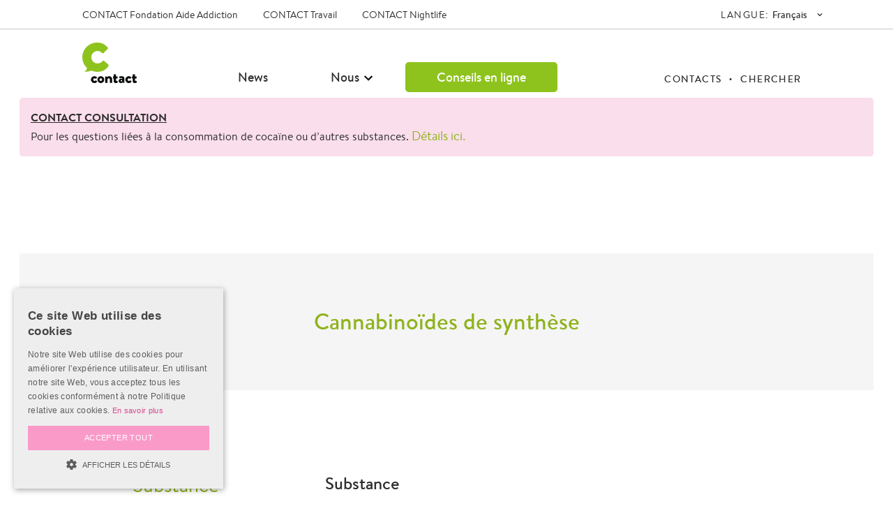

--- FILE ---
content_type: text/html; charset=UTF-8
request_url: https://www.raveitsafe.ch/fr/?contact_substanz=cannabinoides-de-synthese
body_size: 14524
content:
<!doctype html>
<html lang="fr-FR">
  <head>
  <meta charset="utf-8">
  <meta http-equiv="x-ua-compatible" content="ie=edge">
  <meta name="viewport" content="width=device-width, initial-scale=1, maximum-scale=1, user-scalable=0"/> 
  <meta name='robots' content='index, follow, max-image-preview:large, max-snippet:-1, max-video-preview:-1' />
<script type='text/javascript' charset='UTF-8' src='//cdn.cookie-script.com/s/597e4d28009a7923c237a673131e6d35.js' id='cookie_script-js'></script><link rel="alternate" href="https://www.raveitsafe.ch/?contact_substanz=cannabis-synthetisch" hreflang="de" />
<link rel="alternate" href="https://www.raveitsafe.ch/fr/?contact_substanz=cannabinoides-de-synthese" hreflang="fr" />

	<!-- This site is optimized with the Yoast SEO plugin v20.7 - https://yoast.com/wordpress/plugins/seo/ -->
	<title>Cannabinoïdes de synthèse - raveitsafe</title>
	<link rel="canonical" href="https://www.raveitsafe.ch/fr/?contact_substanz=cannabinoides-de-synthese" />
	<meta property="og:locale" content="fr_FR" />
	<meta property="og:locale:alternate" content="de_DE" />
	<meta property="og:type" content="article" />
	<meta property="og:title" content="Cannabinoïdes de synthèse - raveitsafe" />
	<meta property="og:url" content="https://www.raveitsafe.ch/fr/?contact_substanz=cannabinoides-de-synthese" />
	<meta property="og:site_name" content="raveitsafe" />
	<meta property="article:publisher" content="https://www.facebook.com/raveitsafe/" />
	<meta property="article:modified_time" content="2022-09-28T15:09:43+00:00" />
	<meta property="og:image" content="https://www.raveitsafe.ch/wp-content/uploads/2016/09/01_RaveitSafe_3840x2160_DUPLEX_vorschwarz.jpg" />
	<meta property="og:image:width" content="3840" />
	<meta property="og:image:height" content="2160" />
	<meta property="og:image:type" content="image/jpeg" />
	<meta name="twitter:card" content="summary_large_image" />
	<script type="application/ld+json" class="yoast-schema-graph">{"@context":"https://schema.org","@graph":[{"@type":"WebPage","@id":"https://www.raveitsafe.ch/fr/?contact_substanz=cannabinoides-de-synthese","url":"https://www.raveitsafe.ch/fr/?contact_substanz=cannabinoides-de-synthese","name":"Cannabinoïdes de synthèse - raveitsafe","isPartOf":{"@id":"https://www.raveitsafe.ch/fr/home-fr/#website"},"datePublished":"2020-08-20T09:35:04+00:00","dateModified":"2022-09-28T15:09:43+00:00","breadcrumb":{"@id":"https://www.raveitsafe.ch/fr/?contact_substanz=cannabinoides-de-synthese#breadcrumb"},"inLanguage":"fr-FR","potentialAction":[{"@type":"ReadAction","target":["https://www.raveitsafe.ch/fr/?contact_substanz=cannabinoides-de-synthese"]}]},{"@type":"BreadcrumbList","@id":"https://www.raveitsafe.ch/fr/?contact_substanz=cannabinoides-de-synthese#breadcrumb","itemListElement":[{"@type":"ListItem","position":1,"name":"Startseite","item":"https://www.raveitsafe.ch/fr/home-fr/"},{"@type":"ListItem","position":2,"name":"Substanzen","item":"https://www.raveitsafe.ch/fr/?post_type=contact_substanz"},{"@type":"ListItem","position":3,"name":"Cannabinoïdes de synthèse"}]},{"@type":"WebSite","@id":"https://www.raveitsafe.ch/fr/home-fr/#website","url":"https://www.raveitsafe.ch/fr/home-fr/","name":"raveitsafe","description":"CONTACT Netz bietet Angebote zur Suchtprävention","publisher":{"@id":"https://www.raveitsafe.ch/fr/home-fr/#organization"},"potentialAction":[{"@type":"SearchAction","target":{"@type":"EntryPoint","urlTemplate":"https://www.raveitsafe.ch/fr/home-fr/?s={search_term_string}"},"query-input":"required name=search_term_string"}],"inLanguage":"fr-FR"},{"@type":"Organization","@id":"https://www.raveitsafe.ch/fr/home-fr/#organization","name":"CONTACT","url":"https://www.raveitsafe.ch/fr/home-fr/","logo":{"@type":"ImageObject","inLanguage":"fr-FR","@id":"https://www.raveitsafe.ch/fr/home-fr/#/schema/logo/image/","url":"https://www.raveitsafe.ch/wp-content/uploads/2016/09/raveitsafe_contact_logo.svg","contentUrl":"https://www.raveitsafe.ch/wp-content/uploads/2016/09/raveitsafe_contact_logo.svg","width":1,"height":1,"caption":"CONTACT"},"image":{"@id":"https://www.raveitsafe.ch/fr/home-fr/#/schema/logo/image/"},"sameAs":["https://www.facebook.com/raveitsafe/"]}]}</script>
	<!-- / Yoast SEO plugin. -->


<script type="text/javascript">
window._wpemojiSettings = {"baseUrl":"https:\/\/s.w.org\/images\/core\/emoji\/14.0.0\/72x72\/","ext":".png","svgUrl":"https:\/\/s.w.org\/images\/core\/emoji\/14.0.0\/svg\/","svgExt":".svg","source":{"concatemoji":"https:\/\/www.raveitsafe.ch\/wp-includes\/js\/wp-emoji-release.min.js?ver=6.2.8"}};
/*! This file is auto-generated */
!function(e,a,t){var n,r,o,i=a.createElement("canvas"),p=i.getContext&&i.getContext("2d");function s(e,t){p.clearRect(0,0,i.width,i.height),p.fillText(e,0,0);e=i.toDataURL();return p.clearRect(0,0,i.width,i.height),p.fillText(t,0,0),e===i.toDataURL()}function c(e){var t=a.createElement("script");t.src=e,t.defer=t.type="text/javascript",a.getElementsByTagName("head")[0].appendChild(t)}for(o=Array("flag","emoji"),t.supports={everything:!0,everythingExceptFlag:!0},r=0;r<o.length;r++)t.supports[o[r]]=function(e){if(p&&p.fillText)switch(p.textBaseline="top",p.font="600 32px Arial",e){case"flag":return s("\ud83c\udff3\ufe0f\u200d\u26a7\ufe0f","\ud83c\udff3\ufe0f\u200b\u26a7\ufe0f")?!1:!s("\ud83c\uddfa\ud83c\uddf3","\ud83c\uddfa\u200b\ud83c\uddf3")&&!s("\ud83c\udff4\udb40\udc67\udb40\udc62\udb40\udc65\udb40\udc6e\udb40\udc67\udb40\udc7f","\ud83c\udff4\u200b\udb40\udc67\u200b\udb40\udc62\u200b\udb40\udc65\u200b\udb40\udc6e\u200b\udb40\udc67\u200b\udb40\udc7f");case"emoji":return!s("\ud83e\udef1\ud83c\udffb\u200d\ud83e\udef2\ud83c\udfff","\ud83e\udef1\ud83c\udffb\u200b\ud83e\udef2\ud83c\udfff")}return!1}(o[r]),t.supports.everything=t.supports.everything&&t.supports[o[r]],"flag"!==o[r]&&(t.supports.everythingExceptFlag=t.supports.everythingExceptFlag&&t.supports[o[r]]);t.supports.everythingExceptFlag=t.supports.everythingExceptFlag&&!t.supports.flag,t.DOMReady=!1,t.readyCallback=function(){t.DOMReady=!0},t.supports.everything||(n=function(){t.readyCallback()},a.addEventListener?(a.addEventListener("DOMContentLoaded",n,!1),e.addEventListener("load",n,!1)):(e.attachEvent("onload",n),a.attachEvent("onreadystatechange",function(){"complete"===a.readyState&&t.readyCallback()})),(e=t.source||{}).concatemoji?c(e.concatemoji):e.wpemoji&&e.twemoji&&(c(e.twemoji),c(e.wpemoji)))}(window,document,window._wpemojiSettings);
</script>
<style type="text/css">
img.wp-smiley,
img.emoji {
	display: inline !important;
	border: none !important;
	box-shadow: none !important;
	height: 1em !important;
	width: 1em !important;
	margin: 0 0.07em !important;
	vertical-align: -0.1em !important;
	background: none !important;
	padding: 0 !important;
}
</style>
	<link rel='stylesheet' id='dashicons-css' href='https://www.raveitsafe.ch/wp-includes/css/dashicons.min.css?ver=6.2.8' type='text/css' media='all' />
<link rel='stylesheet' id='thickbox-css' href='https://www.raveitsafe.ch/wp-includes/js/thickbox/thickbox.css?ver=6.2.8' type='text/css' media='all' />
<link rel='stylesheet' id='pc_google_analytics-frontend-css' href='https://www.raveitsafe.ch/wp-content/plugins/pc-google-analytics/assets/css/frontend.css?ver=1.0.0' type='text/css' media='all' />
<link rel='stylesheet' id='real-time-validation-plugin-styles-css' href='https://www.raveitsafe.ch/wp-content/plugins/real-time-validation-for-gravity-forms/public/assets/css/public.css?ver=1.7.0' type='text/css' media='all' />
<link rel='stylesheet' id='sage/css-css' href='https://www.raveitsafe.ch/wp-content/themes/wptheme.contact-netz/dist/styles/main-920d79b1f7.css' type='text/css' media='all' />
<link rel='stylesheet' id='sage/print-css' href='https://www.raveitsafe.ch/wp-content/themes/wptheme.contact-netz/dist/styles/print.css?ver=1.0.0' type='text/css' media='print' />
<script type='text/javascript' src='https://www.raveitsafe.ch/wp-includes/js/jquery/jquery.min.js?ver=3.6.4' id='jquery-core-js'></script>
<script type='text/javascript' src='https://www.raveitsafe.ch/wp-includes/js/jquery/jquery-migrate.min.js?ver=3.4.0' id='jquery-migrate-js'></script>
<script type='text/javascript' src='https://www.raveitsafe.ch/wp-content/plugins/pc-google-analytics/assets/js/frontend.min.js?ver=1.0.0' id='pc_google_analytics-frontend-js'></script>
<script type='text/javascript' src='https://www.raveitsafe.ch/wp-content/plugins/real-time-validation-for-gravity-forms/public/assets/js/livevalidation_standalone.js?ver=1.7.0' id='real-time-validation-live-validation-js'></script>
<script type='text/javascript' src='https://www.raveitsafe.ch/wp-content/plugins/real-time-validation-for-gravity-forms/public/assets/js/public.js?ver=1.7.0' id='real-time-validation-plugin-script-js'></script>
<script type='text/javascript' src='https://www.raveitsafe.ch/wp-content/plugins/real-time-validation-for-gravity-forms/public/assets/js/default_validation.js?ver=1.7.0' id='real-time-validation-plugin-defaiult-skin-js-js'></script>
<link rel="https://api.w.org/" href="https://www.raveitsafe.ch/wp-json/" /><link rel="EditURI" type="application/rsd+xml" title="RSD" href="https://www.raveitsafe.ch/xmlrpc.php?rsd" />
<link rel="wlwmanifest" type="application/wlwmanifest+xml" href="https://www.raveitsafe.ch/wp-includes/wlwmanifest.xml" />
<meta name="generator" content="WordPress 6.2.8" />
<link rel='shortlink' href='https://www.raveitsafe.ch/?p=4495' />
<link rel="alternate" type="application/json+oembed" href="https://www.raveitsafe.ch/wp-json/oembed/1.0/embed?url=https%3A%2F%2Fwww.raveitsafe.ch%2Ffr%2F%3Fcontact_substanz%3Dcannabinoides-de-synthese" />
<link rel="alternate" type="text/xml+oembed" href="https://www.raveitsafe.ch/wp-json/oembed/1.0/embed?url=https%3A%2F%2Fwww.raveitsafe.ch%2Ffr%2F%3Fcontact_substanz%3Dcannabinoides-de-synthese&#038;format=xml" />

<style data-eae-name="gqpBkm_WPnJsMROeKH__">.__eae_cssd, .gqpBkm_WPnJsMROeKH__ {unicode-bidi: bidi-override;direction: rtl;}</style>

<script> var __eae_open = function (str) { document.location.href = __eae_decode(str); }; var __eae_decode = function (str) { return str.replace(/[a-zA-Z]/g, function(c) { return String.fromCharCode( (c <= "Z" ? 90 : 122) >= (c = c.charCodeAt(0) + 13) ? c : c - 26 ); }); }; var __eae_decode_emails = function () { var __eae_emails = document.querySelectorAll(".__eae_r13"); for (var i = 0; i < __eae_emails.length; i++) { __eae_emails[i].textContent = __eae_decode(__eae_emails[i].textContent); } }; if (document.readyState !== "loading") { __eae_decode_emails(); } else if (document.addEventListener) { document.addEventListener("DOMContentLoaded", __eae_decode_emails); } else { document.attachEvent("onreadystatechange", function () { if (document.readyState !== "loading") __eae_decode_emails(); }); } var QuieCJsXD1cFrj__bXjlA = function (str) { var r = function (a, d) { var map = "!\"#$%&'()*+,-./0123456789:;<=>?@ABCDEFGHIJKLMNOPQRSTUVWXYZ[\\]^_`abcdefghijklmnopqrstuvwxyz{|}~"; for (var i = 0; i < a.length; i++) { var pos = map.indexOf(a[i]); d += pos >= 0 ? map[(pos + 47) % 94] : a[i]; } return d; }; window.location.href = r(str, ""); }; document.addEventListener("copy", function (event) { if ( NodeList.prototype.forEach === undefined || Array.from === undefined || String.prototype.normalize === undefined || ! event.clipboardData ) { return; } var encoded = []; var copiedText = window.getSelection().toString().trim(); document.querySelectorAll( "." + document.querySelector("style[data-eae-name]").dataset.eaeName ).forEach(function (item) { encoded.push(item.innerText.trim()); }); if (! encoded.length) { return; } encoded.filter(function (value, index, self) { return self.indexOf(value) === index; }).map(function (item) { return { original: new RegExp(item.replace(/[-\/\\^$*+?.()|[\]{}]/g, "\\$&"), "ig"), reverse: Array.from(item.normalize("NFC")) .reverse() .join('') .replace(/[()]/g, "__eae__") }; }).forEach(function (item) { copiedText = copiedText.replace( item.original, item.reverse.replace("__eae__", "(").replace("__eae__", ")") ) }); event.clipboardData.setData("text/plain", copiedText); event.preventDefault(); }); </script>
	<script>
		(function(i,s,o,g,r,a,m){i['GoogleAnalyticsObject']=r;i[r]=i[r]||function(){
		(i[r].q=i[r].q||[]).push(arguments)},i[r].l=1*new Date();a=s.createElement(o),
		m=s.getElementsByTagName(o)[0];a.async=1;a.src=g;m.parentNode.insertBefore(a,m)
		})(window,document,'script','//www.google-analytics.com/analytics.js','ga');
		
		ga('create', 'UA-87301135-3', 'auto');
		ga('send', 'pageview');
		
		</script>
<style type="text/css">.recentcomments a{display:inline !important;padding:0 !important;margin:0 !important;}</style><link rel="icon" href="https://www.raveitsafe.ch/wp-content/uploads/2016/09/cropped-ico_raveitsafe-32x32.png" sizes="32x32" />
<link rel="icon" href="https://www.raveitsafe.ch/wp-content/uploads/2016/09/cropped-ico_raveitsafe-192x192.png" sizes="192x192" />
<link rel="apple-touch-icon" href="https://www.raveitsafe.ch/wp-content/uploads/2016/09/cropped-ico_raveitsafe-180x180.png" />
<meta name="msapplication-TileImage" content="https://www.raveitsafe.ch/wp-content/uploads/2016/09/cropped-ico_raveitsafe-270x270.png" />
		<style type="text/css" id="wp-custom-css">
			/* ==========================================================================
   PrivacyBee
   ========================================================================== */
privacybee-widget .KFaIpG_wrapper {
    max-width: 100rem;
}

privacybee-widget .oSc-KW_listWrapper {
  max-width: 100%;
  gap: 0.5rem;
  }

privacybee-widget ._7Q79CG_techWrapper {
  max-width: 100%;
  gap: 0.5rem;
  }

privacybee-widget .CCca4W_expandableWrapper {
  padding: 0 1rem;
  border-radius: 0;
  }

privacybee-widget .KFaIpG_h1 {
  display: none;
  }

privacybee-widget .KFaIpG_h2 {
  font-size: clamp(1.5rem, 1.4363rem + 0.2614vw, 1.75rem);
  font-weight: 500;
  line-height: normal;
  letter-spacing: 0.25px;
  margin-bottom: 1rem;
  }

privacybee-widget .KFaIpG_h3 {
  font-size: clamp(1.5rem, 1.4363rem + 0.2614vw, 1.75rem);
  font-weight: 500;
  line-height: normal;
  letter-spacing: 0.25px;
  margin-bottom: 0.5rem;
  }

privacybee-widget .KFaIpG_text, privacybee-widget .CCca4W_expandableText {
  max-width: 100%;
  font-size: 1em;
  letter-spacing: 0.2px;
  margin-bottom: 2rem;
  }

privacybee-widget .KFaIpG_text.undefined {
  max-width: 699px;
  font-size: 1rem;
  font-weight: 400;
  font-style: normal;
  line-height: 24px;
  }

privacybee-widget .KFaIpG_listElement, privacybee-widget a.KFaIpG_link {
  max-width: 100%;
  font-size: 1em;
  letter-spacing: 0.2px;
  margin-bottom: 0.5rem;
  }

privacybee-widget .CCca4W_expandableName {
  max-width: 100%;
  letter-spacing: 0.2px;
  margin-bottom: 0.5rem;
  }

privacybee-widget .CCca4W_expandableImage {
  background-color: transparent !important;
  }

privacybee-widget .CCca4W_expandableImage svg {
  max-width: 45px;
  max-height: 45px;
  }


header .primary-navi-holder .primary-navigation-left .button-cta a, .button-cta a {
	background-color: #8ec31e;
	color: #fff !important;
	border-radius: 5px;
	padding-top: 8px !important;
	padding-bottom: 7px !important;
	margin-top: 8px !important;
	margin-bottom: 8px !important;
}

header .primary-navi-holder .primary-navigation-left .button-cta a:hover, .button-cta a:hover {
	background-color: #8ec31e !important;
	opacity: 0.8;
}		</style>
		  
  <script src="https://apis.google.com/js/platform.js" async defer>
  {lang: 'de'}
</script>

</head>
  <body class="contact_substanz-template-default single single-contact_substanz postid-4495 raveitsafe_color ?contact_substanz=cannabinoides-de-synthese sidebar-primary">
	  		<div id="fb-root"></div>
		<script>(function(d, s, id) {
		  var js, fjs = d.getElementsByTagName(s)[0];
		  if (d.getElementById(id)) return;
		  js = d.createElement(s); js.id = id;
		  js.src = "//connect.facebook.net/en_US/sdk.js#xfbml=1&version=v2.7&appId=1609775566002235";
		  fjs.parentNode.insertBefore(js, fjs);
			}(document, 'script', 'facebook-jssdk'));
		</script>	
	  	
	  	<div class="holder">
		    <!--[if IE]>
		      <div class="alert alert-warning">
		        You are using an <strong>outdated</strong> browser. Please <a href="http://browsehappy.com/">upgrade your browser</a> to improve your experience.		      </div>
		    <![endif]-->
            <div class="visible-print">
                <img alt="Home" src="https://www.raveitsafe.ch/wp-content/uploads/2022/01/Logo_Contact_Nightlife_ohnezusatz_rgb.svg" width="125"/>
            </div>
		    <header class="banner navbar navbar-default navbar-static-top" role="banner">
 	
 	
<!-- MOBILE PRIMARY NAVIGATION -->
<div class="navbar-header visible-xs visible-sm">
	<div class="row top-header-row">
		<button class="mobile-logo col-xs-6 col-sm-3" type="button" data-toggle="collapse" data-target="#mobile-top-level-navi">
			<div style="background-image: url(https://www.raveitsafe.ch/wp-content/uploads/2022/01/Logo_Contact_Nightlife_ohnezusatz_rgb.svg);" height="" width=""></div>
		</button>
		
		<div class="mobile-top-level-navigation col-xs-12 col-sm-12" id="mobile-top-level-navi">
			<div class="menu-fr-top-level-container"><ul id="menu-fr-top-level" class="nav navbar-nav top-level-nav"><li id="menu-item-1656" class="menu-item menu-item-type-custom menu-item-object-custom menu-item-1656"><a title="CONTACT Fondation Aide Addiction" href="http://contact-aideaddiction.ch">CONTACT Fondation Aide Addiction</a></li>
<li id="menu-item-1655" class="menu-item menu-item-type-custom menu-item-object-custom menu-item-1655"><a title="CONTACT Travail" href="http://contact-travail.ch">CONTACT Travail</a></li>
<li id="menu-item-3484" class="menu-item menu-item-type-post_type menu-item-object-page menu-item-home menu-item-3484"><a title="CONTACT Nightlife" href="https://www.raveitsafe.ch/fr/home-fr/">CONTACT Nightlife</a></li>
</ul></div>		</div>
		
		<div class="toggle-div col-xs-6 col-sm-6 col-sm-offset-2">
			
			<span class="menu-text" data-toggle="collapse" data-target="#mobile-navi">Menu</span>
			
			<button type="button" class="navbar-toggle collapsed" data-toggle="collapse" data-target="#mobile-navi">
				<span class="sr-only">Menu</span>
				<span class="icon-bar"></span>
				<span class="icon-bar"></span>
				<span class="icon-bar"></span>
			</button>
		</div>
	</div>	
	
	 <div class="row navigation-row">
            <div class="mobile-dropdown-navigation" id="mobile-navi">
                    <div class="menu-fr-mobile-navigation-container"><ul id="menu-fr-mobile-navigation" class="nav navbar-nav main-nav"><li id="menu-item-1733" class="menu-item menu-item-type-post_type menu-item-object-page menu-item-1733"><a title="News" href="https://www.raveitsafe.ch/fr/news-2/">News</a></li>
<li id="menu-item-1735" class="menu-item menu-item-type-post_type menu-item-object-page menu-item-has-children menu-item-1735 dropdown"><a title="Offre" href="https://www.raveitsafe.ch/fr/offre/" class="dropdown-toggle" aria-haspopup="true">Offre <span class="caret"><svg version="1.1" id="Ebene_1" xmlns="http://www.w3.org/2000/svg" x="0" y="0" width="24" height="24" viewBox="0 0 24 24" xml:space="preserve"><path d="M7.41 8.34L12 12.92l4.59-4.58L18 9.75l-6 6-6-6 1.41-1.41z"/><path fill="none" d="M24-.25v24H0v-24h24z"/></svg></span></a>
<div class='megadropdown_container'><ul role="menu" class="detailgruppen_ul dropdown-menu">
	<li id="menu-item-1736" class="menu-item menu-item-type-taxonomy menu-item-object-offer_topic menu-item-1736 dropdown"><a class="detailgruppe" title="Info" href="https://www.raveitsafe.ch/fr/produitdetails/aspects-juridiques"><svg version="1.1" id="Ebene_1" xmlns="http://www.w3.org/2000/svg" x="0" y="0" width="16.396" height="15.479" viewBox="0 0 16.396 15.479" xml:space="preserve"><path fill="#2E2D2C" d="M8.994 15.479H6.278l6.26-6.64H0V6.786h12.538L6.278.146h2.716l7.227 7.667-7.227 7.666z" id="MOUSEOVER"/></svg>Info<svg fill="#000" height="24" viewBox="0 0 24 24" width="24" xmlns="http://www.w3.org/2000/svg"><path d="M8.59 16.34l4.58-4.59-4.58-4.59L10 5.75l6 6-6 6z"/><path d="M0-.25h24v24H0z" fill="none"/></svg></a>
	<ul role="menu" class="details_ul dropdown-menu">
		<li id="menu-item-99999" class="menu-item-99999"><a title="Aspects juridiques" href="https://www.raveitsafe.ch/fr/produitdetails/aspects-juridiques"><svg version="1.1" id="Ebene_1" xmlns="http://www.w3.org/2000/svg" x="0" y="0" width="16.396" height="15.479" viewBox="0 0 16.396 15.479" xml:space="preserve"><path fill="#fff" d="M8.994 15.479H6.278l6.26-6.64H0V6.786h12.538L6.278.146h2.716l7.227 7.667-7.227 7.666z" id="MOUSEOVER"/></svg>Aspects juridiques</a></li>
		<li class="menu-item-99999"><a title="Consommation mixte" href="https://www.raveitsafe.ch/fr/produitdetails/consommation-mixte"><svg version="1.1" id="Ebene_1" xmlns="http://www.w3.org/2000/svg" x="0" y="0" width="16.396" height="15.479" viewBox="0 0 16.396 15.479" xml:space="preserve"><path fill="#fff" d="M8.994 15.479H6.278l6.26-6.64H0V6.786h12.538L6.278.146h2.716l7.227 7.667-7.227 7.666z" id="MOUSEOVER"/></svg>Consommation mixte</a></li>
		<li class="menu-item-99999"><a title="Drug, set, setting" href="https://www.raveitsafe.ch/fr/produitdetails/drug-set-setting-2"><svg version="1.1" id="Ebene_1" xmlns="http://www.w3.org/2000/svg" x="0" y="0" width="16.396" height="15.479" viewBox="0 0 16.396 15.479" xml:space="preserve"><path fill="#fff" d="M8.994 15.479H6.278l6.26-6.64H0V6.786h12.538L6.278.146h2.716l7.227 7.667-7.227 7.666z" id="MOUSEOVER"/></svg>Drug, set, setting</a></li>
		<li class="menu-item-99999"><a title="Safer Use" href="https://www.raveitsafe.ch/fr/produitdetails/safer-use"><svg version="1.1" id="Ebene_1" xmlns="http://www.w3.org/2000/svg" x="0" y="0" width="16.396" height="15.479" viewBox="0 0 16.396 15.479" xml:space="preserve"><path fill="#fff" d="M8.994 15.479H6.278l6.26-6.64H0V6.786h12.538L6.278.146h2.716l7.227 7.667-7.227 7.666z" id="MOUSEOVER"/></svg>Safer Use</a></li>
		<li class="menu-item-99999"><a title="Substances de A à Z" href="https://www.raveitsafe.ch/fr/produitdetails/substances-de-a-a-z"><svg version="1.1" id="Ebene_1" xmlns="http://www.w3.org/2000/svg" x="0" y="0" width="16.396" height="15.479" viewBox="0 0 16.396 15.479" xml:space="preserve"><path fill="#fff" d="M8.994 15.479H6.278l6.26-6.64H0V6.786h12.538L6.278.146h2.716l7.227 7.667-7.227 7.666z" id="MOUSEOVER"/></svg>Substances de A à Z</a></li>
	</ul></li>
	<li id="menu-item-1737" class="menu-item menu-item-type-taxonomy menu-item-object-offer_topic menu-item-1737 dropdown"><a class="detailgruppe" title="Avertissements" href="https://www.raveitsafe.ch/fr/produitdetails/cachets-et-poudres"><svg version="1.1" id="Ebene_1" xmlns="http://www.w3.org/2000/svg" x="0" y="0" width="16.396" height="15.479" viewBox="0 0 16.396 15.479" xml:space="preserve"><path fill="#2E2D2C" d="M8.994 15.479H6.278l6.26-6.64H0V6.786h12.538L6.278.146h2.716l7.227 7.667-7.227 7.666z" id="MOUSEOVER"/></svg>Avertissements<svg fill="#000" height="24" viewBox="0 0 24 24" width="24" xmlns="http://www.w3.org/2000/svg"><path d="M8.59 16.34l4.58-4.59-4.58-4.59L10 5.75l6 6-6 6z"/><path d="M0-.25h24v24H0z" fill="none"/></svg></a>
	<ul role="menu" class="details_ul dropdown-menu">
		<li class="menu-item-99999"><a title="Pilules &amp; poudres" href="https://www.raveitsafe.ch/fr/produitdetails/cachets-et-poudres"><svg version="1.1" id="Ebene_1" xmlns="http://www.w3.org/2000/svg" x="0" y="0" width="16.396" height="15.479" viewBox="0 0 16.396 15.479" xml:space="preserve"><path fill="#fff" d="M8.994 15.479H6.278l6.26-6.64H0V6.786h12.538L6.278.146h2.716l7.227 7.667-7.227 7.666z" id="MOUSEOVER"/></svg>Pilules &#038; poudres</a></li>
	</ul></li>
	<li id="menu-item-1740" class="menu-item menu-item-type-taxonomy menu-item-object-offer_topic menu-item-1740 dropdown"><a class="detailgruppe" title="Consultation" href="https://www.raveitsafe.ch/fr/produitdetails/pour-les-clubs"><svg version="1.1" id="Ebene_1" xmlns="http://www.w3.org/2000/svg" x="0" y="0" width="16.396" height="15.479" viewBox="0 0 16.396 15.479" xml:space="preserve"><path fill="#2E2D2C" d="M8.994 15.479H6.278l6.26-6.64H0V6.786h12.538L6.278.146h2.716l7.227 7.667-7.227 7.666z" id="MOUSEOVER"/></svg>Consultation<svg fill="#000" height="24" viewBox="0 0 24 24" width="24" xmlns="http://www.w3.org/2000/svg"><path d="M8.59 16.34l4.58-4.59-4.58-4.59L10 5.75l6 6-6 6z"/><path d="M0-.25h24v24H0z" fill="none"/></svg></a>
	<ul role="menu" class="details_ul dropdown-menu">
		<li class="menu-item-99999"><a title="Clubs" href="https://www.raveitsafe.ch/fr/produitdetails/pour-les-clubs"><svg version="1.1" id="Ebene_1" xmlns="http://www.w3.org/2000/svg" x="0" y="0" width="16.396" height="15.479" viewBox="0 0 16.396 15.479" xml:space="preserve"><path fill="#fff" d="M8.994 15.479H6.278l6.26-6.64H0V6.786h12.538L6.278.146h2.716l7.227 7.667-7.227 7.666z" id="MOUSEOVER"/></svg>Clubs</a></li>
	</ul></li>
	<li id="menu-item-1738" class="menu-item menu-item-type-taxonomy menu-item-object-offer_topic menu-item-1738 dropdown"><a class="detailgruppe" title="dib" href="https://www.raveitsafe.ch/fr/produitdetails/drug-checking-berne"><svg version="1.1" id="Ebene_1" xmlns="http://www.w3.org/2000/svg" x="0" y="0" width="16.396" height="15.479" viewBox="0 0 16.396 15.479" xml:space="preserve"><path fill="#2E2D2C" d="M8.994 15.479H6.278l6.26-6.64H0V6.786h12.538L6.278.146h2.716l7.227 7.667-7.227 7.666z" id="MOUSEOVER"/></svg>dib<svg fill="#000" height="24" viewBox="0 0 24 24" width="24" xmlns="http://www.w3.org/2000/svg"><path d="M8.59 16.34l4.58-4.59-4.58-4.59L10 5.75l6 6-6 6z"/><path d="M0-.25h24v24H0z" fill="none"/></svg></a>
	<ul role="menu" class="details_ul dropdown-menu">
		<li class="menu-item-99999"><a title="Drug Checking" href="https://www.raveitsafe.ch/fr/produitdetails/drug-checking-berne"><svg version="1.1" id="Ebene_1" xmlns="http://www.w3.org/2000/svg" x="0" y="0" width="16.396" height="15.479" viewBox="0 0 16.396 15.479" xml:space="preserve"><path fill="#fff" d="M8.994 15.479H6.278l6.26-6.64H0V6.786h12.538L6.278.146h2.716l7.227 7.667-7.227 7.666z" id="MOUSEOVER"/></svg>Drug Checking</a></li>
	</ul></li>
	<li id="menu-item-1739" class="menu-item menu-item-type-taxonomy menu-item-object-offer_topic menu-item-1739 dropdown"><a class="detailgruppe" title="Nightlife" href="https://www.raveitsafe.ch/fr/produitdetails/next-event-drogues-info"><svg version="1.1" id="Ebene_1" xmlns="http://www.w3.org/2000/svg" x="0" y="0" width="16.396" height="15.479" viewBox="0 0 16.396 15.479" xml:space="preserve"><path fill="#2E2D2C" d="M8.994 15.479H6.278l6.26-6.64H0V6.786h12.538L6.278.146h2.716l7.227 7.667-7.227 7.666z" id="MOUSEOVER"/></svg>Nightlife<svg fill="#000" height="24" viewBox="0 0 24 24" width="24" xmlns="http://www.w3.org/2000/svg"><path d="M8.59 16.34l4.58-4.59-4.58-4.59L10 5.75l6 6-6 6z"/><path d="M0-.25h24v24H0z" fill="none"/></svg></a>
	<ul role="menu" class="details_ul dropdown-menu">
		<li class="menu-item-99999"><a title="Events" href="https://www.raveitsafe.ch/fr/produitdetails/next-event-drogues-info"><svg version="1.1" id="Ebene_1" xmlns="http://www.w3.org/2000/svg" x="0" y="0" width="16.396" height="15.479" viewBox="0 0 16.396 15.479" xml:space="preserve"><path fill="#fff" d="M8.994 15.479H6.278l6.26-6.64H0V6.786h12.538L6.278.146h2.716l7.227 7.667-7.227 7.666z" id="MOUSEOVER"/></svg>Events</a></li>
	</ul></li>
</ul>
</div>
</li>
<li id="menu-item-1734" class="menu-item menu-item-type-post_type menu-item-object-page menu-item-1734"><a title="Nous" href="https://www.raveitsafe.ch/fr/nous/">Nous</a></li>
<li id="menu-item-5338" class="button-cta menu-item menu-item-type-custom menu-item-object-custom menu-item-5338"><a title="Conseils en ligne" target="_blank" href="https://www.safezone.ch/fr/contact-nightlife">Conseils en ligne</a></li>
<li id="menu-item-1742" class="menu-item menu-item-type-post_type menu-item-object-page menu-item-1742"><a title="Sites" href="https://www.raveitsafe.ch/fr/standorte-fr/">Sites</a></li>
</ul></div><form role="search" method="get" class="search-form" action="https://www.raveitsafe.ch/fr/">
				<label>
					<span class="screen-reader-text">Rechercher :</span>
					<input type="search" class="search-field" placeholder="Rechercher…" value="" name="s" />
				</label>
				<input type="submit" class="search-submit" value="Rechercher" />
			</form>                    <div class="row">
                            	<li class="lang-item lang-item-5 lang-item-de lang-item-first"><a  lang="de-DE" hreflang="de-DE" href="https://www.raveitsafe.ch/?contact_substanz=cannabis-synthetisch">Deutsch</a></li>
	<li class="lang-item lang-item-8 lang-item-fr current-lang"><a  lang="fr-FR" hreflang="fr-FR" href="https://www.raveitsafe.ch/fr/?contact_substanz=cannabinoides-de-synthese">Français</a></li>
                    </div>
                            </div>
    </div>
	
</div> <!-- navbar-header -->
<!-- END MOBILE PRIMARY NAVIGATION --> 	
 	<div class="top-level-navi-holder hidden-xs hidden-sm">
	<div class="row">
		<div class="col-sm-10 col-sm-offset-1">
			<div class="col-md-8 left-top-level-part">
			    <nav class="collapse navbar-collapse" role="navigation">
			      	<div class="menu-fr-top-level-container"><ul id="menu-fr-top-level-1" class="nav navbar-nav"><li class="menu-item menu-item-type-custom menu-item-object-custom menu-item-1656"><a title="CONTACT Fondation Aide Addiction" href="http://contact-aideaddiction.ch">CONTACT Fondation Aide Addiction</a></li>
<li class="menu-item menu-item-type-custom menu-item-object-custom menu-item-1655"><a title="CONTACT Travail" href="http://contact-travail.ch">CONTACT Travail</a></li>
<li class="menu-item menu-item-type-post_type menu-item-object-page menu-item-home menu-item-3484"><a title="CONTACT Nightlife" href="https://www.raveitsafe.ch/fr/home-fr/">CONTACT Nightlife</a></li>
</ul></div>			    </nav>
			</div> 
	
			<div class="col-md-4 right-top-level-part">	
				<nav class="lang-switch clearfix">
																
					<select class="selectpicker">
							 							<option value="https://www.raveitsafe.ch/?contact_substanz=cannabis-synthetisch"  > Deutsch</option>							
								 							<option value="https://www.raveitsafe.ch/fr/?contact_substanz=cannabinoides-de-synthese" selected> Français</option>							
												</select>
					<span class="lang-switch-prefix">Langue:</span>
				</nav>	    
			</div>
		</div> <!-- col-sm-10 -->
	</div> <!-- row -->
</div> <!-- top-level-navi-holder -->

<div class="primary-navi-holder hidden-xs hidden-sm">
    <div class="row">
	    <div class="col-sm-10 col-sm-offset-1">
			<div class="primary-navigations clearfix">
				<div class="col-sm-2 main-logo">
				    <div class="navbar-header">
						<a class="navbar-brand" href="https://www.raveitsafe.ch/fr/home-fr/">
							<img alt="Home" src="https://www.raveitsafe.ch/wp-content/uploads/2022/01/Logo_Contact_Nightlife_ohnezusatz_rgb.svg"/>
						</a>
				    </div>	
			    </div>
			    <div class="col-sm-7 primary-navi-left-col">				     
					<nav class="collapse navbar-collapse" role="navigation">
						<div class="menu-fr-primary-navigation-container"><ul id="menu-fr-primary-navigation" class="primary-navigation-left nav navbar-nav"><li id="menu-item-1659" class="menu-item menu-item-type-post_type menu-item-object-page menu-item-1659"><a title="News" href="https://www.raveitsafe.ch/fr/news-2/">News</a></li>
<li id="menu-item-1657" class="menu-item menu-item-type-post_type menu-item-object-page menu-item-has-children menu-item-1657 dropdown"><a title="Nous" href="https://www.raveitsafe.ch/fr/nous/" class="dropdown-toggle" aria-haspopup="true">Nous <span class="caret"><svg version="1.1" id="Ebene_1" xmlns="http://www.w3.org/2000/svg" x="0" y="0" width="24" height="24" viewBox="0 0 24 24" xml:space="preserve"><path d="M7.41 8.34L12 12.92l4.59-4.58L18 9.75l-6 6-6-6 1.41-1.41z"/><path fill="none" d="M24-.25v24H0v-24h24z"/></svg></span></a>
<div class='megadropdown_container'><ul role="menu" class="detailgruppen_ul dropdown-menu">
	<li id="menu-item-1768" class="menu-item menu-item-type-post_type menu-item-object-page menu-item-1768"><a title="Rapports et évaluations" href="https://www.raveitsafe.ch/fr/nous/berichte-fr/" class="arrow-visible"><svg version="1.1" id="Ebene_1" xmlns="http://www.w3.org/2000/svg" x="0" y="0" width="16.396" height="15.479" viewBox="0 0 16.396 15.479" xml:space="preserve"><path fill="#2E2D2C" d="M8.994 15.479H6.278l6.26-6.64H0V6.786h12.538L6.278.146h2.716l7.227 7.667-7.227 7.666z" id="MOUSEOVER"/></svg>Rapports et évaluations</a></li>
	<li id="menu-item-1772" class="menu-item menu-item-type-post_type menu-item-object-page menu-item-1772"><a title="rave it safe &#038; dib" href="https://www.raveitsafe.ch/fr/nous/ueberblick-fr/" class="arrow-visible"><svg version="1.1" id="Ebene_1" xmlns="http://www.w3.org/2000/svg" x="0" y="0" width="16.396" height="15.479" viewBox="0 0 16.396 15.479" xml:space="preserve"><path fill="#2E2D2C" d="M8.994 15.479H6.278l6.26-6.64H0V6.786h12.538L6.278.146h2.716l7.227 7.667-7.227 7.666z" id="MOUSEOVER"/></svg>rave it safe &#038; dib</a></li>
	<li id="menu-item-1919" class="menu-item menu-item-type-post_type menu-item-object-page menu-item-1919"><a title="Partenaires de rave it safe" href="https://www.raveitsafe.ch/fr/nous/partenaires/" class="arrow-visible"><svg version="1.1" id="Ebene_1" xmlns="http://www.w3.org/2000/svg" x="0" y="0" width="16.396" height="15.479" viewBox="0 0 16.396 15.479" xml:space="preserve"><path fill="#2E2D2C" d="M8.994 15.479H6.278l6.26-6.64H0V6.786h12.538L6.278.146h2.716l7.227 7.667-7.227 7.666z" id="MOUSEOVER"/></svg>Partenaires de rave it safe</a></li>
</ul>
</div>
</li>
<li id="menu-item-5312" class="button-cta menu-item menu-item-type-custom menu-item-object-custom menu-item-5312"><a title="Conseils en ligne" target="_blank" href="https://www.safezone.ch/fr/contact-nightlife">Conseils en ligne</a></li>
</ul></div>					</nav>				    
			    </div>
			    
			    <div class="col-sm-3 primary-navi-right-col">
				    <nav class="collapse navbar-collapse" role="navigation">
						<div class="menu-fr-primary-right-part-container"><ul id="menu-fr-primary-right-part" class="nav navbar-nav"><li id="menu-item-1670" class="menu-item menu-item-type-post_type menu-item-object-page menu-item-1670"><a title="CONTACTS" href="https://www.raveitsafe.ch/fr/standorte-fr/">CONTACTS</a></li>
<li id="menu-item-494" class="search-opener menu-item menu-item-type-custom menu-item-object-custom menu-item-494"><a title="chercher" href="https://www.raveitsafe.ch/#">chercher</a></li>
</ul></div>					</nav>
			    </div>
			</div> <!-- clearfix -->
	    </div> <!-- col-sm-10 -->
    </div>   <!-- row -->
</div> <!-- primary-navi-holder -->
 	
</header>
		    <div class="wrap container-fluid" role="document">
				    <div class="alert alert-warning" role="alert">
        <p><strong><span style="text-decoration: underline;">CONTACT CONSULTATION</span><br />
</strong>Pour les questions liées à la consommation de cocaïne ou d’autres substances. <a href="https://www.raveitsafe.ch/fr/produitdetails/consultation/">Détails ici.</a></p>
    </div>
			    <div class="search-container">
					<form role="search" method="get" class="search-form" action="https://www.raveitsafe.ch/fr/">
				<label>
					<span class="screen-reader-text">Rechercher :</span>
					<input type="search" class="search-field" placeholder="Rechercher…" value="" name="s" />
				</label>
				<input type="submit" class="search-submit" value="Rechercher" />
			</form>	    		</div>
		      <div class="content row">
		        <main class="main">
		          
	<div class="page-header-img-container small-page-header" style="background-image: url()">
		
		<div class="container">
			<div class="row">
				<span onclick="ac_goBack()" class="h1 goback col-sm-12"><svg version="1.1" id="Ebene_1" xmlns="http://www.w3.org/2000/svg" x="0" y="0" width="16.396" height="15.479" viewBox="0 0 16.396 15.479" xml:space="preserve"><path fill="#2E2D2C" d="M8.994 15.479H6.278l6.26-6.64H0V6.786h12.538L6.278.146h2.716l7.227 7.667-7.227 7.666z" id="MOUSEOVER"/></svg>retour</span>  	
			</div>
		</div>
		
	</div> <!-- page-header-img-container -->
	
		<div class="lead-holder">
		<div class="container lead-txt-container">
			<h1 class="h2">Cannabinoïdes de synthèse</h1>
			<p class="leadtext"></p>
		</div>
		
	</div>
		<div class="section-holder">
						<section class="container flexible-content-container">
	<div class="row">
		<h3 class="col-sm-3 col-sm-offset-1">Substance</h3>
		<div class="flexible-content-col col-sm-7">
			<h4>Substance</h4>
<p>Les cannabinoïdes de synthèse sont un groupe de substances qui imitent de manière imparfaite effets du THC (tétrahydrocannabinol), substance psychoactive présente naturellement dans la plante de chanvre.</p>
<p>Dès le milieu des années 2000, les cannabinoïdes de synthèses ont été commercialisés principalement sous la dénomination « legal high » ou « mélanges d’herbes à fumer ». Depuis quelques temps, les fleurs de cannabis CBD – et éventuellement d&rsquo;autres variétés – sont de plus en plus fréquemment sprayées avec ces produits et pour être ensuite vendues sur le marché noir. Ainsi, les cannabinoïdes de synthèses sont souvent consommés non intentionnellement.</p>
<p>Jusqu&rsquo;à présent, on sait peu de choses sur le mode d&rsquo;action de ces substances et leurs effets toxiques sur l&rsquo;homme. Plus de 150 cannabinoïdes de synthèse différents sont répertoriés.</p>
<h4>Aspect</h4>
<p>Les cannabinoïdes de synthèse sont présents dans ce qu&rsquo;on appelle des « mélanges à fumer ». Il arrive que les fleurs de cannabis soient traitées avec ces substances. On les trouve également dans le haschisch, dans des liquides pour cigarette électroniques ou en poudre.</p>
<h4>Modalités de consommation</h4>
<p>Les produits traités avec des cannabinoïdes de synthèse sont principalement consommés comme les produits conventionnels du cannabis.</p>
<h4>Dosage</h4>
<p>Il existe peu de connaissances sur le mode d&rsquo;action et, par conséquent, sur le dosage de ces substances. En raison du mode d’application de la substance qui ne permet pas une répartition uniforme, la concentration en cannabinoïde peut varier considérablement d&rsquo;un produit à l&rsquo;autre et même d’une fleur de cannabis à l’autre dans un même lot.</p>
		</div>
	</div>
</section>
<section class="container flexible-content-container">
	<div class="row">
		<h3 class="col-sm-3 col-sm-offset-1">Effets</h3>
		<div class="flexible-content-col col-sm-7">
			<h4>Effets</h4>
<p>Les cannabinoïdes de synthèse activent les mêmes récepteurs dans notre système nerveux que le THC, mais pas de la même manière. C’est pourquoi, les effets des cannabinoïdes de synthèse ne sont pas identiques à ceux des substances naturellement présentes dans le cannabis. Étant donné que les cannabinoïdes de synthèse sont généralement vendus à l’insu de l’acheteur, il n&rsquo;est pas possible de savoir quelle substance est présente et à quelle concentration. De manière générale, les cannabinoïdes de synthèse sont très puissants et ont des effets variables. Des risques et des effets indésirables peuvent survenir même en cas de consommation de très petites quantités.</p>
<h4>Début et durée des effets</h4>
<p>En raison du grand nombre de cannabinoïdes de synthèse existant, du peu de recherche et du manque de connaissances qui en résulte, il n&rsquo;est pas possible de donner des informations précises à ce sujet. Cependant, les consommateurs rapportent que les effets peuvent survenir très rapidement et durer longtemps.</p>
		</div>
	</div>
</section>
<section class="container flexible-content-container">
	<div class="row">
		<h3 class="col-sm-3 col-sm-offset-1">Risques</h3>
		<div class="flexible-content-col col-sm-7">
			<h4>Risques et effets secondaires</h4>
<p>Le risque de surdose et les effets secondaires associés est important. D&rsquo;une part, les cannabinoïdes de synthèse sont généralement beaucoup plus puissants dans leurs effets que leur homologue naturel, le THC. D&rsquo;autre part, lorsqu’ils sont appliqués sur des fleurs, la répartition inégale du produit augmente encore le risque de surdose.</p>
<p>De manière générale, ces substances chimiques sont encore très peu étudiées. Il n&rsquo;existe donc pas encore de connaissances fiables sur la gravité des risques à long terme pour la santé. La liste des effets indésirables est longue : perte de conscience, perte de mémoire, anxiété, confusion, panique, délire, hallucinations, épisodes psychotiques, tremblements, convulsions, vomissements, respiration ralentie, hypertension, tachycardie voire crise cardiaque. Des comportements violents (y compris l&rsquo;automutilation) ont également été signalés en lien avec l&rsquo;utilisation de cannabinoïdes de synthèse. En Europe, plus de 100 décès liés aux cannabinoïdes de synthèse ont été signalés depuis 2016.</p>
		</div>
	</div>
</section>
<section class="container flexible-content-container">
	<div class="row">
		<h3 class="col-sm-3 col-sm-offset-1">Cannabis Drug Checking</h3>
		<div class="flexible-content-col col-sm-7">
			<p><a class="download" href="https://www.raveitsafe.ch/wp-content/uploads/2022/09/Infoblatt-Inhaltstoffe-Cannabis-Drug-Checking-1.pdf" target="_blank" rel="noopener">Ici tu reçois plus d&rsquo;infos sur les substances actives identifiées ou quantifiées par le Drug Checking pour cannabis (en allemand).</a></p>
		</div>
	</div>
</section>
<section class="container flexible-content-container">
	<div class="row">
		<div class="col-xs-12 col-sm-10 col-sm-offset-1">
			<h3>Safer Use</h3>
			<div class="flexible-content-col">
				<ul>
<li>Ni les yeux ni le nez ne peuvent deviner s&rsquo;il l’on est en présence de cannabis conventionnel ou dénaturé. Même consommé, il peut ne pas se distinguer par le goût.</li>
<li>La consommation est vivement déconseillée. Cela inclut le cannabis de sources ou de production inconnues.</li>
<li>Des déclarations erronées ou des malentendus ne peuvent pas être exclus, même si vous connaissez votre source d&rsquo;approvisionnement depuis longtemps.</li>
<li>Dans le cas où du cannabis serait étonnamment bon marché, le doute est permis.</li>
<li>Le haschisch peut être frelater avec des cannabinoïdes de synthèse, au même titre que les fleurs de cannabis.</li>
<li>Prends d&rsquo;abord seulement deux ou trois bouffées, mets le joint de côté et attends 10 à 15 minutes. Si un effet inhabituel survient : arrête.</li>
<li>Si possible, consomme en présence de quelqu’un qui puisse t’aider en cas d&rsquo;urgence.</li>
</ul>
			</div>
		</div>
	</div>
</section><section class="container flexible-content-container">
	<div class="row">
		<h3 class="col-sm-3 col-sm-offset-1">Enseignements du Drug Checking</h3>
		<div class="flexible-content-col col-sm-7">
			<p><a class="intern" href="https://www.raveitsafe.ch/fr/cannabis-un-ingredient-peu-connu-de-plus-en-plus-frequent/" target="_blank" rel="noopener">Outre les cannabinoïdes synthétiques, diverses offres de Drug Checking en Suisse ont récemment permis de détecter à plusieurs reprises la présence de delta-8-THC. Plus d&rsquo;informations à ce sujet ici.</a></p>
		</div>
	</div>
</section>
			
		
		
		<div class="container">	
			<div class="sharing-container col-sm-10 col-sm-offset-1">
				<p class="link-txt hidden-md hidden-lg">Beitrag teilen:</p>
				<span class="link-txt hidden-xs hidden-sm">Beitrag teilen:</span>
			    <a href="mailto:?subject=&amp;body=https://www.raveitsafe.ch/fr/?contact_substanz=cannabinoides-de-synthese" class="share-btn"><i class="fa fa-envelope-o" aria-hidden="true"></i></a>
			    <a href="http://www.facebook.com/share.php?u=https://www.raveitsafe.ch/fr/?contact_substanz=cannabinoides-de-synthese" target="_blank" class="share-btn"><i class="fa fa-facebook-official" aria-hidden="true"></i></a>
			    <a href="http://twitter.com/home?status=Cannabinoïdes de synthèse https://www.raveitsafe.ch/fr/?contact_substanz=cannabinoides-de-synthese" target="_blank" class="share-btn"><i class="fa fa-twitter-square" aria-hidden="true"></i></a>
			</div>
		</div> <!-- section holder -->
	</div>
		
	<section class="news-preview">
		


<div class="preview-news-background-container">
	<div class="container preview-news-container">
		
		<div class="news-title-area">

			<h2>News</h2>
			
			<div class="link-container">
				<a class="news-link" href="https://www.raveitsafe.ch/?page_id=1523">
					<svg version="1.1" id="Ebene_1" xmlns="http://www.w3.org/2000/svg" x="0" y="0" width="16.396" height="15.479" viewBox="0 0 16.396 15.479" xml:space="preserve"><path fill="#2E2D2C" d="M8.994 15.479H6.278l6.26-6.64H0V6.786h12.538L6.278.146h2.716l7.227 7.667-7.227 7.666z" id="MOUSEOVER"/></svg>					<span> voir tout</span>
				</a>
			</div>
		</div>
		
		<div class="row news-row">
			
							<div class="col-sm-4 news-col">
						
					<div class="news-preview-content">
						<div class="news-size-holder">
							<div class="object-fitify zoom">
								<img class="news-thumbnail-container" />
							</div>
						</div>
							
						<div class="preview-content-container">                         
							<span class="smalltext date">
								10.06.2025								</span>
								
								<div class="preview-txt-box">
									
								<h5> Échantillons d’héroïne fortement coupés – la cocaïne reste la substance la plus testée </h5>
									
									Le rapport annuel 2024 de CONTACT Nightlife le montre : Les échantillons... 
								</div>

								<a  class="posts_link" href="https://www.raveitsafe.ch/fr/echantillons-dheroine-fortement-coupes-la-cocaine-reste-la-substance-la-plus-testee/">
									<div class="link-container">
									<svg version="1.1" id="Ebene_1" xmlns="http://www.w3.org/2000/svg" x="0" y="0" width="16.396" height="15.479" viewBox="0 0 16.396 15.479" xml:space="preserve"><path fill="#2E2D2C" d="M8.994 15.479H6.278l6.26-6.64H0V6.786h12.538L6.278.146h2.716l7.227 7.667-7.227 7.666z" id="MOUSEOVER"/></svg>									<span>en savoir plus</span>
									</div>
								</a>
							</div>
						</div>	
					</div>	
							<div class="col-sm-4 news-col">
						
					<div class="news-preview-content">
						<div class="news-size-holder">
							<div class="object-fitify zoom">
								<img class="news-thumbnail-container" />
							</div>
						</div>
							
						<div class="preview-content-container">                         
							<span class="smalltext date">
								14.11.2024								</span>
								
								<div class="preview-txt-box">
									
								<h5> CONTACT Consultation est maintenue et intégrée à CONTACT Nightlife </h5>
									
									Il y a un peu plus d'un an, CONTACT Nightlife et CONTACT... 
								</div>

								<a  class="posts_link" href="https://www.raveitsafe.ch/fr/contact-consultation-maintenue/">
									<div class="link-container">
									<svg version="1.1" id="Ebene_1" xmlns="http://www.w3.org/2000/svg" x="0" y="0" width="16.396" height="15.479" viewBox="0 0 16.396 15.479" xml:space="preserve"><path fill="#2E2D2C" d="M8.994 15.479H6.278l6.26-6.64H0V6.786h12.538L6.278.146h2.716l7.227 7.667-7.227 7.666z" id="MOUSEOVER"/></svg>									<span>en savoir plus</span>
									</div>
								</a>
							</div>
						</div>	
					</div>	
							<div class="col-sm-4 news-col">
						
					<div class="news-preview-content">
						<div class="news-size-holder">
							<div class="object-fitify zoom">
								<img class="news-thumbnail-container" />
							</div>
						</div>
							
						<div class="preview-content-container">                         
							<span class="smalltext date">
								13.08.2024								</span>
								
								<div class="preview-txt-box">
									
								<h5> Lancement de l&rsquo;offre régulière de drug checking sur la Schützenmatte </h5>
									
									Le vendredi 16 août 2024, le projet pilote de drug checking, mené... 
								</div>

								<a  class="posts_link" href="https://www.raveitsafe.ch/fr/lancement-de-loffre-reguliere-de-drug-checking-sur-la-schuetzenmatte/">
									<div class="link-container">
									<svg version="1.1" id="Ebene_1" xmlns="http://www.w3.org/2000/svg" x="0" y="0" width="16.396" height="15.479" viewBox="0 0 16.396 15.479" xml:space="preserve"><path fill="#2E2D2C" d="M8.994 15.479H6.278l6.26-6.64H0V6.786h12.538L6.278.146h2.716l7.227 7.667-7.227 7.666z" id="MOUSEOVER"/></svg>									<span>en savoir plus</span>
									</div>
								</a>
							</div>
						</div>	
					</div>	
						
		</div>	
	</div>	
</div>	


	</section>
	
			
	
<script>			
	function ac_goBack() {
	    window.history.back();
	}				
</script>
		        </main><!-- /.main -->
		      </div><!-- /.content -->
		    </div><!-- /.wrap -->
		    
<div class="footer-top">
	<div class="container">
		<div class="col-xs-12">
			<h4>Notre position</h4>
		</div>
		
		<div class="footer-top-text col-xs-12">
			<p style="text-align: center;">Il n&rsquo;y a pas de consommation de drogue sans risque. Celui ou celle qui en consomme malgré tout devrait s&rsquo;informer sur les effets et les risques, réfléchir aux motifs de sa consommation, respecter les règles de safer use et, si nécessaire, chercher un conseil professionnel.</p>
<p style="text-align: center;">rave it safe est une offre de CONTACT Nightlife.</p>
		</div>
	</div>
</div>


<footer class="content-info">
	<div class="container">
		<nav class="footer-navigation" role="navigation">
			<div class="row">
				<div class="col-xs-12 col-sm-3">
					<h5 class="footer-title schnellzugriff" >Accès rapide</h5>
					<div class="menu-fr-footer-menu-container"><ul id="menu-fr-footer-menu" class="nav navbar-nav"><li id="menu-item-2694" class="menu-item menu-item-type-post_type menu-item-object-page menu-item-2694"><a title="Toutes les adresses" href="https://www.raveitsafe.ch/fr/standorte-fr/" class="arrow-visible">Toutes les adresses</a></li>
<li id="menu-item-2693" class="menu-item menu-item-type-post_type menu-item-object-page menu-item-2693"><a title="Formulaire de contact" href="https://www.raveitsafe.ch/fr/formulaire-contact/" class="arrow-visible">Formulaire de contact</a></li>
<li id="menu-item-1674" class="menu-item menu-item-type-post_type menu-item-object-page menu-item-1674"><a title="Partenaires" href="https://www.raveitsafe.ch/fr/nous/partenaires/" class="arrow-visible">Partenaires</a></li>
<li id="menu-item-3276" class="menu-item menu-item-type-post_type menu-item-object-page menu-item-3276"><a title="Réseaux sociaux" href="https://www.raveitsafe.ch/fr/reseaux-sociaux-et-netiquette/" class="arrow-visible">Réseaux sociaux</a></li>
<li id="menu-item-3307" class="menu-item menu-item-type-post_type menu-item-object-page menu-item-3307"><a title="Protection des données" href="https://www.raveitsafe.ch/fr/declaration-de-protection-des-donnees/" class="arrow-visible">Protection des données</a></li>
<li id="menu-item-1671" class="menu-item menu-item-type-post_type menu-item-object-page menu-item-1671"><a title="Impressum" href="https://www.raveitsafe.ch/fr/impressum-fr/" class="arrow-visible">Impressum</a></li>
<li id="menu-item-3945" class="menu-item menu-item-type-post_type menu-item-object-page menu-item-3945"><a title="Jobs" href="https://www.raveitsafe.ch/fr/jobs-fr/">Jobs</a></li>
</ul></div>				</div>

				<div class="col-xs-12 col-sm-3">
					<h5 class="footer-title" >	
Adresse de contact</h5>
					<ul class="footer-address">
						<li class="adress-item"><span class="company-name">Contact</span></li>
						<li class="adress-item">Fondation Aide Addiction</li>

													<li class="adress-item">
								Monbijoustrasse 70							</li>
							<li class="adress-item">
								3007 Bern							</li>
	
														<li class="adress-item">
																		<a href="tel:+41313782220">Tel. 031 378 22 20</a>
								</li>
						 

														<li class="adress-item"><a href="javascript:__eae_open('znvygb:vasb@pbagnpgznvy.pu');"><span class="__eae_r13">vasb@pbagnpgznvy.pu</span></a></li>
											</ul>
				</div>

                					<div class="col-xs-12 col-sm-2">
				                                            <div class="row footer_logo">
                            <div class="col-xs-12">
                                <a href="https://www.contact-suchthilfe.ch/fr/nous/contact-en-apercu/" target="_blank">
                                    <img width="1" height="1" src="https://www.raveitsafe.ch/wp-content/uploads/2018/02/SQS_fr.svg" class="footer_logo_img" alt="" decoding="async" loading="lazy" />                                </a>
                            </div>
                        </div>
                                                                                </div>
			</div>
			<div class="row">
				<div class="col-xs-12 col-sm-12">
					<div class="copyright col-xs-12 col-sm-5">
						© 2026 <span class="company-name">Contact,</span> Fondation Aide Addiction					</div>
					<div class="col-xs-1 col-sm-2">
						<div class="footer-icon">
							<img src="https://www.raveitsafe.ch/wp-content/themes/wptheme.contact-netz/dist/images/brand_c.svg"/>
						</div>
					</div>
					<div class="back-to-top col-xs-11 col-sm-5">
						<a href="#" class="button-back-to-top">
							en haut							<div class="icon-back-link">
								<svg version="1.1" id="Ebene_1" xmlns="http://www.w3.org/2000/svg" x="0" y="0" width="16.396" height="15.479" viewBox="0 0 16.396 15.479" xml:space="preserve"><path fill="#2E2D2C" d="M8.994 15.479H6.278l6.26-6.64H0V6.786h12.538L6.278.146h2.716l7.227 7.667-7.227 7.666z" id="MOUSEOVER"/></svg>							</div>
						</a>
					</div>
				</div>
			</div>
		</nav>
	</div>
</footer>
	<script type="text/javascript">
	var relevanssi_rt_regex = /(&|\?)_(rt|rt_nonce)=(\w+)/g
	var newUrl = window.location.search.replace(relevanssi_rt_regex, '')
	history.replaceState(null, null, window.location.pathname + newUrl + window.location.hash)
	</script>
	<style type="text/css">
body.wp-admin.upload-php #wpbody-content {
    width: calc(100% - 250px);
}.rml-container.rml-no-dummy {
    width: 250px;
}
</style><div class="aio-tree aio-tree-fade rml-container rml-dummy"
    id="rml1"
    style="display:none;">
    <div class="wrap aio-wrap rml-hide-upload-preview-0">
        <div class="aio-fixed-header">
            <h3 class="aio-tree-headline">
                Dossiers            </h3>
            
                        <div class="aio-toolbar">
                <div class="aio-toolbar-placeholder">&nbsp;</div>
            	<div class="aio-toolbar-items"></div>
            	<div class="clear"></div>
            </div>
        </div>
        <div class="rml-uploading" style="display:none;">
            <div class="rml-uploading-details">
                <div class="rml-uploading-details-remain-time">Remaining time <strong>-</strong></div>
                <div class="rml-uploading-details-remain-bytes"><strong>0 KB</strong> / s</div>
                <div class="rml-uploading-details-remain-loaded"><strong>0 KB</strong> / <span>0 KB</span></div>
            </div>
            <div class="rml-uploading-list"></div>
        </div>
        <div class="aio-fixed-header-helper"></div>
        
                <div class="aio-list-standard">
            
        <a href="https://www.raveitsafe.ch/wp-admin/upload.php?contact_substanz=cannabinoides-de-synthese&rml_folder=" class="rml-fid- rml-type-3 active"  data-aio-type="3" data-aio-id="">
            <i class="fa fa-files-o"></i>
            <div class="aio-node-name">Tous les fichiers</div>
            
            <span class="aio-cnt aio-cnt-210">210</span>
        </a>
        
        <a href="https://www.raveitsafe.ch/wp-admin/upload.php?contact_substanz=cannabinoides-de-synthese&rml_folder=-1" class="rml-fid--1 rml-type-4" data-slug="/" data-aio-type="4" data-aio-id="-1">
            <i class="fa fa-dot-circle-o"></i>
            <div class="aio-node-name">/ Unorganized</div>
            
            <span class="aio-cnt aio-cnt-78">78</span>
        </a>
                    
            <hr />
            
            <div class="aio-nodes">
                <ul><li id="list_1">
        <a href="https://www.raveitsafe.ch/wp-admin/upload.php?contact_substanz=cannabinoides-de-synthese&rml_folder=1" class="rml-fid-1 rml-type-0" data-slug="/logos-und-icons" data-aio-type="0" data-aio-id="1">
            <i class="fa fa-folder-open"></i><i class="fa fa-folder"></i>
            <div class="aio-node-name">Logos und Icons</div>
            
            <span class="aio-cnt aio-cnt-17">17</span>
        </a>
        <ul></ul></li><li id="list_2">
        <a href="https://www.raveitsafe.ch/wp-admin/upload.php?contact_substanz=cannabinoides-de-synthese&rml_folder=2" class="rml-fid-2 rml-type-0" data-slug="/01-head-start-3840x2160" data-aio-type="0" data-aio-id="2">
            <i class="fa fa-folder-open"></i><i class="fa fa-folder"></i>
            <div class="aio-node-name">01 Head Start 3840x2160</div>
            
            <span class="aio-cnt aio-cnt-1">1</span>
        </a>
        <ul></ul></li><li id="list_3">
        <a href="https://www.raveitsafe.ch/wp-admin/upload.php?contact_substanz=cannabinoides-de-synthese&rml_folder=3" class="rml-fid-3 rml-type-0" data-slug="/02-head-titel-inhalt-3840x240" data-aio-type="0" data-aio-id="3">
            <i class="fa fa-folder-open"></i><i class="fa fa-folder"></i>
            <div class="aio-node-name">02 Head Titel Inhalt 3840x240</div>
            
            <span class="aio-cnt aio-cnt-23">23</span>
        </a>
        <ul></ul></li><li id="list_4">
        <a href="https://www.raveitsafe.ch/wp-admin/upload.php?contact_substanz=cannabinoides-de-synthese&rml_folder=4" class="rml-fid-4 rml-type-0" data-slug="/05-links-start-1800x520" data-aio-type="0" data-aio-id="4">
            <i class="fa fa-folder-open"></i><i class="fa fa-folder"></i>
            <div class="aio-node-name">05 Links Start 1800x520</div>
            
            <span class="aio-cnt aio-cnt-0">0</span>
        </a>
        <ul></ul></li><li id="list_5">
        <a href="https://www.raveitsafe.ch/wp-admin/upload.php?contact_substanz=cannabinoides-de-synthese&rml_folder=5" class="rml-fid-5 rml-type-0" data-slug="/06-gross-detail-1800x1350" data-aio-type="0" data-aio-id="5">
            <i class="fa fa-folder-open"></i><i class="fa fa-folder"></i>
            <div class="aio-node-name">06 Gross Detail 1800x1350</div>
            
            <span class="aio-cnt aio-cnt-0">0</span>
        </a>
        <ul></ul></li><li id="list_6">
        <a href="https://www.raveitsafe.ch/wp-admin/upload.php?contact_substanz=cannabinoides-de-synthese&rml_folder=6" class="rml-fid-6 rml-type-0" data-slug="/07-klein-detail-920x690" data-aio-type="0" data-aio-id="6">
            <i class="fa fa-folder-open"></i><i class="fa fa-folder"></i>
            <div class="aio-node-name">07 Klein Detail 920x690</div>
            
            <span class="aio-cnt aio-cnt-0">0</span>
        </a>
        <ul></ul></li><li id="list_7">
        <a href="https://www.raveitsafe.ch/wp-admin/upload.php?contact_substanz=cannabinoides-de-synthese&rml_folder=7" class="rml-fid-7 rml-type-0" data-slug="/09-ueberischt-2480x960" data-aio-type="0" data-aio-id="7">
            <i class="fa fa-folder-open"></i><i class="fa fa-folder"></i>
            <div class="aio-node-name">09 Ueberischt 2480x960</div>
            
            <span class="aio-cnt aio-cnt-14">14</span>
        </a>
        <ul></ul></li><li id="list_8">
        <a href="https://www.raveitsafe.ch/wp-admin/upload.php?contact_substanz=cannabinoides-de-synthese&rml_folder=8" class="rml-fid-8 rml-type-0" data-slug="/aktuell" data-aio-type="0" data-aio-id="8">
            <i class="fa fa-folder-open"></i><i class="fa fa-folder"></i>
            <div class="aio-node-name">Aktuell</div>
            
            <span class="aio-cnt aio-cnt-6">6</span>
        </a>
        <ul></ul></li><li id="list_9">
        <a href="https://www.raveitsafe.ch/wp-admin/upload.php?contact_substanz=cannabinoides-de-synthese&rml_folder=9" class="rml-fid-9 rml-type-0" data-slug="/pdf" data-aio-type="0" data-aio-id="9">
            <i class="fa fa-folder-open"></i><i class="fa fa-folder"></i>
            <div class="aio-node-name">PDF</div>
            
            <span class="aio-cnt aio-cnt-44">44</span>
        </a>
        <ul><li id="list_14">
        <a href="https://www.raveitsafe.ch/wp-admin/upload.php?contact_substanz=cannabinoides-de-synthese&rml_folder=14" class="rml-fid-14 rml-type-0" data-slug="/pdf/mp3" data-aio-type="0" data-aio-id="14">
            <i class="fa fa-folder-open"></i><i class="fa fa-folder"></i>
            <div class="aio-node-name">MP3</div>
            
            <span class="aio-cnt aio-cnt-1">1</span>
        </a>
        <ul></ul></li></ul></li><li id="list_11">
        <a href="https://www.raveitsafe.ch/wp-admin/upload.php?contact_substanz=cannabinoides-de-synthese&rml_folder=11" class="rml-fid-11 rml-type-0" data-slug="/news" data-aio-type="0" data-aio-id="11">
            <i class="fa fa-folder-open"></i><i class="fa fa-folder"></i>
            <div class="aio-node-name">News</div>
            
            <span class="aio-cnt aio-cnt-5">5</span>
        </a>
        <ul><li id="list_12">
        <a href="https://www.raveitsafe.ch/wp-admin/upload.php?contact_substanz=cannabinoides-de-synthese&rml_folder=12" class="rml-fid-12 rml-type-0" data-slug="/news/bilder" data-aio-type="0" data-aio-id="12">
            <i class="fa fa-folder-open"></i><i class="fa fa-folder"></i>
            <div class="aio-node-name">Bilder</div>
            
            <span class="aio-cnt aio-cnt-17">17</span>
        </a>
        <ul></ul></li></ul></li><li id="list_13">
        <a href="https://www.raveitsafe.ch/wp-admin/upload.php?contact_substanz=cannabinoides-de-synthese&rml_folder=13" class="rml-fid-13 rml-type-0" data-slug="/sch%c3%bctzenmatte" data-aio-type="0" data-aio-id="13">
            <i class="fa fa-folder-open"></i><i class="fa fa-folder"></i>
            <div class="aio-node-name">Schützenmatte</div>
            
            <span class="aio-cnt aio-cnt-4">4</span>
        </a>
        <ul></ul></li></ul>            </div>
            <div class="aio-no-content">
                <div class="aio-no-content-cover"></div>
                <h3>You have no folders.</h3>
                <h5>Simply create a folder by clicking the above button. You can also create a collection-gallery relation.</h5>
            </div>
        </div>

        <div class="aio-info-links">
            <a href="http://codecanyon.net/item/wp-real-media-library-organize-your-uploads/13155134" target="_blank">RML Version 2.5.2</a>
            <br />
            <a href="http://justifiedgrid.com/" target="_blank">Tip: Make your photos shine with Justified&nbsp;Image&nbsp;Grid</a>
                    </div>
    </div>
</div><!-- Matomo -->
<script>
  var _paq = window._paq = window._paq || [];
  /* tracker methods like "setCustomDimension" should be called before "trackPageView" */
  _paq.push(['trackPageView']);
  _paq.push(['enableLinkTracking']);
  (function() {
    var u="https://stats.cubetech.ch/";
    _paq.push(['setTrackerUrl', u+'piwik.php']);
    _paq.push(['setSiteId', '84']);
    var d=document, g=d.createElement('script'), s=d.getElementsByTagName('script')[0];
    g.async=true; g.src=u+'piwik.js'; s.parentNode.insertBefore(g,s);
  })();
</script>
<!-- End Matomo Code -->
<script type='text/javascript' id='thickbox-js-extra'>
/* <![CDATA[ */
var thickboxL10n = {"next":"Suiv.\u00a0>","prev":"<\u00a0Pr\u00e9c.","image":"Image","of":"sur","close":"Fermer","noiframes":"Cette fonctionnalit\u00e9 requiert des iframes. Les iframes sont d\u00e9sactiv\u00e9es sur votre navigateur, ou alors il ne les accepte pas.","loadingAnimation":"https:\/\/www.raveitsafe.ch\/wp-includes\/js\/thickbox\/loadingAnimation.gif"};
/* ]]> */
</script>
<script type='text/javascript' src='https://www.raveitsafe.ch/wp-includes/js/thickbox/thickbox.js?ver=3.1-20121105' id='thickbox-js'></script>
<script type='text/javascript' src='https://www.raveitsafe.ch/wp-content/themes/wptheme.contact-netz/dist/scripts/main-a976ea3417.js' id='sage/js-js'></script>
<script type='text/javascript' src='https://www.raveitsafe.ch/wp-content/themes/wptheme.contact-netz/assets/scripts/picturefill.js' id='picturefill-js'></script>
	  	</div>
	    </body>
</html>


--- FILE ---
content_type: text/css
request_url: https://www.raveitsafe.ch/wp-content/themes/wptheme.contact-netz/dist/styles/main-920d79b1f7.css
body_size: 22458
content:
@import url('main-920d79b1f7-blessed1.css?z=782');

.fa-ambulance:before {
  content: "";
}

.fa-medkit:before {
  content: "";
}

.fa-fighter-jet:before {
  content: "";
}

.fa-beer:before {
  content: "";
}

.fa-h-square:before {
  content: "";
}

.fa-plus-square:before {
  content: "";
}

.fa-angle-double-left:before {
  content: "";
}

.fa-angle-double-right:before {
  content: "";
}

.fa-angle-double-up:before {
  content: "";
}

.fa-angle-double-down:before {
  content: "";
}

.fa-angle-left:before {
  content: "";
}

.fa-angle-right:before {
  content: "";
}

.fa-angle-up:before {
  content: "";
}

.fa-angle-down:before {
  content: "";
}

.fa-desktop:before {
  content: "";
}

.fa-laptop:before {
  content: "";
}

.fa-tablet:before {
  content: "";
}

.fa-mobile-phone:before,
.fa-mobile:before {
  content: "";
}

.fa-circle-o:before {
  content: "";
}

.fa-quote-left:before {
  content: "";
}

.fa-quote-right:before {
  content: "";
}

.fa-spinner:before {
  content: "";
}

.fa-circle:before {
  content: "";
}

.fa-mail-reply:before,
.fa-reply:before {
  content: "";
}

.fa-github-alt:before {
  content: "";
}

.fa-folder-o:before {
  content: "";
}

.fa-folder-open-o:before {
  content: "";
}

.fa-smile-o:before {
  content: "";
}

.fa-frown-o:before {
  content: "";
}

.fa-meh-o:before {
  content: "";
}

.fa-gamepad:before {
  content: "";
}

.fa-keyboard-o:before {
  content: "";
}

.fa-flag-o:before {
  content: "";
}

.fa-flag-checkered:before {
  content: "";
}

.fa-terminal:before {
  content: "";
}

.fa-code:before {
  content: "";
}

.fa-mail-reply-all:before,
.fa-reply-all:before {
  content: "";
}

.fa-star-half-empty:before,
.fa-star-half-full:before,
.fa-star-half-o:before {
  content: "";
}

.fa-location-arrow:before {
  content: "";
}

.fa-crop:before {
  content: "";
}

.fa-code-fork:before {
  content: "";
}

.fa-chain-broken:before,
.fa-unlink:before {
  content: "";
}

.fa-question:before {
  content: "";
}

.fa-info:before {
  content: "";
}

.fa-exclamation:before {
  content: "";
}

.fa-superscript:before {
  content: "";
}

.fa-subscript:before {
  content: "";
}

.fa-eraser:before {
  content: "";
}

.fa-puzzle-piece:before {
  content: "";
}

.fa-microphone:before {
  content: "";
}

.fa-microphone-slash:before {
  content: "";
}

.fa-shield:before {
  content: "";
}

.fa-calendar-o:before {
  content: "";
}

.fa-fire-extinguisher:before {
  content: "";
}

.fa-rocket:before {
  content: "";
}

.fa-maxcdn:before {
  content: "";
}

.fa-chevron-circle-left:before {
  content: "";
}

.fa-chevron-circle-right:before {
  content: "";
}

.fa-chevron-circle-up:before {
  content: "";
}

.fa-chevron-circle-down:before {
  content: "";
}

.fa-html5:before {
  content: "";
}

.fa-css3:before {
  content: "";
}

.fa-anchor:before {
  content: "";
}

.fa-unlock-alt:before {
  content: "";
}

.fa-bullseye:before {
  content: "";
}

.fa-ellipsis-h:before {
  content: "";
}

.fa-ellipsis-v:before {
  content: "";
}

.fa-rss-square:before {
  content: "";
}

.fa-play-circle:before {
  content: "";
}

.fa-ticket:before {
  content: "";
}

.fa-minus-square:before {
  content: "";
}

.fa-minus-square-o:before {
  content: "";
}

.fa-level-up:before {
  content: "";
}

.fa-level-down:before {
  content: "";
}

.fa-check-square:before {
  content: "";
}

.fa-pencil-square:before {
  content: "";
}

.fa-external-link-square:before {
  content: "";
}

.fa-share-square:before {
  content: "";
}

.fa-compass:before {
  content: "";
}

.fa-caret-square-o-down:before,
.fa-toggle-down:before {
  content: "";
}

.fa-caret-square-o-up:before,
.fa-toggle-up:before {
  content: "";
}

.fa-caret-square-o-right:before,
.fa-toggle-right:before {
  content: "";
}

.fa-eur:before,
.fa-euro:before {
  content: "";
}

.fa-gbp:before {
  content: "";
}

.fa-dollar:before,
.fa-usd:before {
  content: "";
}

.fa-inr:before,
.fa-rupee:before {
  content: "";
}

.fa-cny:before,
.fa-jpy:before,
.fa-rmb:before,
.fa-yen:before {
  content: "";
}

.fa-rouble:before,
.fa-rub:before,
.fa-ruble:before {
  content: "";
}

.fa-krw:before,
.fa-won:before {
  content: "";
}

.fa-bitcoin:before,
.fa-btc:before {
  content: "";
}

.fa-file:before {
  content: "";
}

.fa-file-text:before {
  content: "";
}

.fa-sort-alpha-asc:before {
  content: "";
}

.fa-sort-alpha-desc:before {
  content: "";
}

.fa-sort-amount-asc:before {
  content: "";
}

.fa-sort-amount-desc:before {
  content: "";
}

.fa-sort-numeric-asc:before {
  content: "";
}

.fa-sort-numeric-desc:before {
  content: "";
}

.fa-thumbs-up:before {
  content: "";
}

.fa-thumbs-down:before {
  content: "";
}

.fa-youtube-square:before {
  content: "";
}

.fa-youtube:before {
  content: "";
}

.fa-xing:before {
  content: "";
}

.fa-xing-square:before {
  content: "";
}

.fa-youtube-play:before {
  content: "";
}

.fa-dropbox:before {
  content: "";
}

.fa-stack-overflow:before {
  content: "";
}

.fa-instagram:before {
  content: "";
}

.fa-flickr:before {
  content: "";
}

.fa-adn:before {
  content: "";
}

.fa-bitbucket:before {
  content: "";
}

.fa-bitbucket-square:before {
  content: "";
}

.fa-tumblr:before {
  content: "";
}

.fa-tumblr-square:before {
  content: "";
}

.fa-long-arrow-down:before {
  content: "";
}

.fa-long-arrow-up:before {
  content: "";
}

.fa-long-arrow-left:before {
  content: "";
}

.fa-long-arrow-right:before {
  content: "";
}

.fa-apple:before {
  content: "";
}

.fa-windows:before {
  content: "";
}

.fa-android:before {
  content: "";
}

.fa-linux:before {
  content: "";
}

.fa-dribbble:before {
  content: "";
}

.fa-skype:before {
  content: "";
}

.fa-foursquare:before {
  content: "";
}

.fa-trello:before {
  content: "";
}

.fa-female:before {
  content: "";
}

.fa-male:before {
  content: "";
}

.fa-gittip:before,
.fa-gratipay:before {
  content: "";
}

.fa-sun-o:before {
  content: "";
}

.fa-moon-o:before {
  content: "";
}

.fa-archive:before {
  content: "";
}

.fa-bug:before {
  content: "";
}

.fa-vk:before {
  content: "";
}

.fa-weibo:before {
  content: "";
}

.fa-renren:before {
  content: "";
}

.fa-pagelines:before {
  content: "";
}

.fa-stack-exchange:before {
  content: "";
}

.fa-arrow-circle-o-right:before {
  content: "";
}

.fa-arrow-circle-o-left:before {
  content: "";
}

.fa-caret-square-o-left:before,
.fa-toggle-left:before {
  content: "";
}

.fa-dot-circle-o:before {
  content: "";
}

.fa-wheelchair:before {
  content: "";
}

.fa-vimeo-square:before {
  content: "";
}

.fa-try:before,
.fa-turkish-lira:before {
  content: "";
}

.fa-plus-square-o:before {
  content: "";
}

.fa-space-shuttle:before {
  content: "";
}

.fa-slack:before {
  content: "";
}

.fa-envelope-square:before {
  content: "";
}

.fa-wordpress:before {
  content: "";
}

.fa-openid:before {
  content: "";
}

.fa-bank:before,
.fa-institution:before,
.fa-university:before {
  content: "";
}

.fa-graduation-cap:before,
.fa-mortar-board:before {
  content: "";
}

.fa-yahoo:before {
  content: "";
}

.fa-google:before {
  content: "";
}

.fa-reddit:before {
  content: "";
}

.fa-reddit-square:before {
  content: "";
}

.fa-stumbleupon-circle:before {
  content: "";
}

.fa-stumbleupon:before {
  content: "";
}

.fa-delicious:before {
  content: "";
}

.fa-digg:before {
  content: "";
}

.fa-pied-piper-pp:before {
  content: "";
}

.fa-pied-piper-alt:before {
  content: "";
}

.fa-drupal:before {
  content: "";
}

.fa-joomla:before {
  content: "";
}

.fa-language:before {
  content: "";
}

.fa-fax:before {
  content: "";
}

.fa-building:before {
  content: "";
}

.fa-child:before {
  content: "";
}

.fa-paw:before {
  content: "";
}

.fa-spoon:before {
  content: "";
}

.fa-cube:before {
  content: "";
}

.fa-cubes:before {
  content: "";
}

.fa-behance:before {
  content: "";
}

.fa-behance-square:before {
  content: "";
}

.fa-steam:before {
  content: "";
}

.fa-steam-square:before {
  content: "";
}

.fa-recycle:before {
  content: "";
}

.fa-automobile:before,
.fa-car:before {
  content: "";
}

.fa-cab:before,
.fa-taxi:before {
  content: "";
}

.fa-tree:before {
  content: "";
}

.fa-spotify:before {
  content: "";
}

.fa-deviantart:before {
  content: "";
}

.fa-soundcloud:before {
  content: "";
}

.fa-database:before {
  content: "";
}

.fa-file-pdf-o:before {
  content: "";
}

.fa-file-word-o:before {
  content: "";
}

.fa-file-excel-o:before {
  content: "";
}

.fa-file-powerpoint-o:before {
  content: "";
}

.fa-file-image-o:before,
.fa-file-photo-o:before,
.fa-file-picture-o:before {
  content: "";
}

.fa-file-archive-o:before,
.fa-file-zip-o:before {
  content: "";
}

.fa-file-audio-o:before,
.fa-file-sound-o:before {
  content: "";
}

.fa-file-movie-o:before,
.fa-file-video-o:before {
  content: "";
}

.fa-file-code-o:before {
  content: "";
}

.fa-vine:before {
  content: "";
}

.fa-codepen:before {
  content: "";
}

.fa-jsfiddle:before {
  content: "";
}

.fa-life-bouy:before,
.fa-life-buoy:before,
.fa-life-ring:before,
.fa-life-saver:before,
.fa-support:before {
  content: "";
}

.fa-circle-o-notch:before {
  content: "";
}

.fa-ra:before,
.fa-rebel:before,
.fa-resistance:before {
  content: "";
}

.fa-empire:before,
.fa-ge:before {
  content: "";
}

.fa-git-square:before {
  content: "";
}

.fa-git:before {
  content: "";
}

.fa-hacker-news:before,
.fa-y-combinator-square:before,
.fa-yc-square:before {
  content: "";
}

.fa-tencent-weibo:before {
  content: "";
}

.fa-qq:before {
  content: "";
}

.fa-wechat:before,
.fa-weixin:before {
  content: "";
}

.fa-paper-plane:before,
.fa-send:before {
  content: "";
}

.fa-paper-plane-o:before,
.fa-send-o:before {
  content: "";
}

.fa-history:before {
  content: "";
}

.fa-circle-thin:before {
  content: "";
}

.fa-header:before {
  content: "";
}

.fa-paragraph:before {
  content: "";
}

.fa-sliders:before {
  content: "";
}

.fa-share-alt:before {
  content: "";
}

.fa-share-alt-square:before {
  content: "";
}

.fa-bomb:before {
  content: "";
}

.fa-futbol-o:before,
.fa-soccer-ball-o:before {
  content: "";
}

.fa-tty:before {
  content: "";
}

.fa-binoculars:before {
  content: "";
}

.fa-plug:before {
  content: "";
}

.fa-slideshare:before {
  content: "";
}

.fa-twitch:before {
  content: "";
}

.fa-yelp:before {
  content: "";
}

.fa-newspaper-o:before {
  content: "";
}

.fa-wifi:before {
  content: "";
}

.fa-calculator:before {
  content: "";
}

.fa-paypal:before {
  content: "";
}

.fa-google-wallet:before {
  content: "";
}

.fa-cc-visa:before {
  content: "";
}

.fa-cc-mastercard:before {
  content: "";
}

.fa-cc-discover:before {
  content: "";
}

.fa-cc-amex:before {
  content: "";
}

.fa-cc-paypal:before {
  content: "";
}

.fa-cc-stripe:before {
  content: "";
}

.fa-bell-slash:before {
  content: "";
}

.fa-bell-slash-o:before {
  content: "";
}

.fa-trash:before {
  content: "";
}

.fa-copyright:before {
  content: "";
}

.fa-at:before {
  content: "";
}

.fa-eyedropper:before {
  content: "";
}

.fa-paint-brush:before {
  content: "";
}

.fa-birthday-cake:before {
  content: "";
}

.fa-area-chart:before {
  content: "";
}

.fa-pie-chart:before {
  content: "";
}

.fa-line-chart:before {
  content: "";
}

.fa-lastfm:before {
  content: "";
}

.fa-lastfm-square:before {
  content: "";
}

.fa-toggle-off:before {
  content: "";
}

.fa-toggle-on:before {
  content: "";
}

.fa-bicycle:before {
  content: "";
}

.fa-bus:before {
  content: "";
}

.fa-ioxhost:before {
  content: "";
}

.fa-angellist:before {
  content: "";
}

.fa-cc:before {
  content: "";
}

.fa-ils:before,
.fa-shekel:before,
.fa-sheqel:before {
  content: "";
}

.fa-meanpath:before {
  content: "";
}

.fa-buysellads:before {
  content: "";
}

.fa-connectdevelop:before {
  content: "";
}

.fa-dashcube:before {
  content: "";
}

.fa-forumbee:before {
  content: "";
}

.fa-leanpub:before {
  content: "";
}

.fa-sellsy:before {
  content: "";
}

.fa-shirtsinbulk:before {
  content: "";
}

.fa-simplybuilt:before {
  content: "";
}

.fa-skyatlas:before {
  content: "";
}

.fa-cart-plus:before {
  content: "";
}

.fa-cart-arrow-down:before {
  content: "";
}

.fa-diamond:before {
  content: "";
}

.fa-ship:before {
  content: "";
}

.fa-user-secret:before {
  content: "";
}

.fa-motorcycle:before {
  content: "";
}

.fa-street-view:before {
  content: "";
}

.fa-heartbeat:before {
  content: "";
}

.fa-venus:before {
  content: "";
}

.fa-mars:before {
  content: "";
}

.fa-mercury:before {
  content: "";
}

.fa-intersex:before,
.fa-transgender:before {
  content: "";
}

.fa-transgender-alt:before {
  content: "";
}

.fa-venus-double:before {
  content: "";
}

.fa-mars-double:before {
  content: "";
}

.fa-venus-mars:before {
  content: "";
}

.fa-mars-stroke:before {
  content: "";
}

.fa-mars-stroke-v:before {
  content: "";
}

.fa-mars-stroke-h:before {
  content: "";
}

.fa-neuter:before {
  content: "";
}

.fa-genderless:before {
  content: "";
}

.fa-facebook-official:before {
  content: "";
}

.fa-pinterest-p:before {
  content: "";
}

.fa-whatsapp:before {
  content: "";
}

.fa-server:before {
  content: "";
}

.fa-user-plus:before {
  content: "";
}

.fa-user-times:before {
  content: "";
}

.fa-bed:before,
.fa-hotel:before {
  content: "";
}

.fa-viacoin:before {
  content: "";
}

.fa-train:before {
  content: "";
}

.fa-subway:before {
  content: "";
}

.fa-medium:before {
  content: "";
}

.fa-y-combinator:before,
.fa-yc:before {
  content: "";
}

.fa-optin-monster:before {
  content: "";
}

.fa-opencart:before {
  content: "";
}

.fa-expeditedssl:before {
  content: "";
}

.fa-battery-4:before,
.fa-battery-full:before {
  content: "";
}

.fa-battery-3:before,
.fa-battery-three-quarters:before {
  content: "";
}

.fa-battery-2:before,
.fa-battery-half:before {
  content: "";
}

.fa-battery-1:before,
.fa-battery-quarter:before {
  content: "";
}

.fa-battery-0:before,
.fa-battery-empty:before {
  content: "";
}

.fa-mouse-pointer:before {
  content: "";
}

.fa-i-cursor:before {
  content: "";
}

.fa-object-group:before {
  content: "";
}

.fa-object-ungroup:before {
  content: "";
}

.fa-sticky-note:before {
  content: "";
}

.fa-sticky-note-o:before {
  content: "";
}

.fa-cc-jcb:before {
  content: "";
}

.fa-cc-diners-club:before {
  content: "";
}

.fa-clone:before {
  content: "";
}

.fa-balance-scale:before {
  content: "";
}

.fa-hourglass-o:before {
  content: "";
}

.fa-hourglass-1:before,
.fa-hourglass-start:before {
  content: "";
}

.fa-hourglass-2:before,
.fa-hourglass-half:before {
  content: "";
}

.fa-hourglass-3:before,
.fa-hourglass-end:before {
  content: "";
}

.fa-hourglass:before {
  content: "";
}

.fa-hand-grab-o:before,
.fa-hand-rock-o:before {
  content: "";
}

.fa-hand-paper-o:before,
.fa-hand-stop-o:before {
  content: "";
}

.fa-hand-scissors-o:before {
  content: "";
}

.fa-hand-lizard-o:before {
  content: "";
}

.fa-hand-spock-o:before {
  content: "";
}

.fa-hand-pointer-o:before {
  content: "";
}

.fa-hand-peace-o:before {
  content: "";
}

.fa-trademark:before {
  content: "";
}

.fa-registered:before {
  content: "";
}

.fa-creative-commons:before {
  content: "";
}

.fa-gg:before {
  content: "";
}

.fa-gg-circle:before {
  content: "";
}

.fa-tripadvisor:before {
  content: "";
}

.fa-odnoklassniki:before {
  content: "";
}

.fa-odnoklassniki-square:before {
  content: "";
}

.fa-get-pocket:before {
  content: "";
}

.fa-wikipedia-w:before {
  content: "";
}

.fa-safari:before {
  content: "";
}

.fa-chrome:before {
  content: "";
}

.fa-firefox:before {
  content: "";
}

.fa-opera:before {
  content: "";
}

.fa-internet-explorer:before {
  content: "";
}

.fa-television:before,
.fa-tv:before {
  content: "";
}

.fa-contao:before {
  content: "";
}

.fa-500px:before {
  content: "";
}

.fa-amazon:before {
  content: "";
}

.fa-calendar-plus-o:before {
  content: "";
}

.fa-calendar-minus-o:before {
  content: "";
}

.fa-calendar-times-o:before {
  content: "";
}

.fa-calendar-check-o:before {
  content: "";
}

.fa-industry:before {
  content: "";
}

.fa-map-pin:before {
  content: "";
}

.fa-map-signs:before {
  content: "";
}

.fa-map-o:before {
  content: "";
}

.fa-map:before {
  content: "";
}

.fa-commenting:before {
  content: "";
}

.fa-commenting-o:before {
  content: "";
}

.fa-houzz:before {
  content: "";
}

.fa-vimeo:before {
  content: "";
}

.fa-black-tie:before {
  content: "";
}

.fa-fonticons:before {
  content: "";
}

.fa-reddit-alien:before {
  content: "";
}

.fa-edge:before {
  content: "";
}

.fa-credit-card-alt:before {
  content: "";
}

.fa-codiepie:before {
  content: "";
}

.fa-modx:before {
  content: "";
}

.fa-fort-awesome:before {
  content: "";
}

.fa-usb:before {
  content: "";
}

.fa-product-hunt:before {
  content: "";
}

.fa-mixcloud:before {
  content: "";
}

.fa-scribd:before {
  content: "";
}

.fa-pause-circle:before {
  content: "";
}

.fa-pause-circle-o:before {
  content: "";
}

.fa-stop-circle:before {
  content: "";
}

.fa-stop-circle-o:before {
  content: "";
}

.fa-shopping-bag:before {
  content: "";
}

.fa-shopping-basket:before {
  content: "";
}

.fa-hashtag:before {
  content: "";
}

.fa-bluetooth:before {
  content: "";
}

.fa-bluetooth-b:before {
  content: "";
}

.fa-percent:before {
  content: "";
}

.fa-gitlab:before {
  content: "";
}

.fa-wpbeginner:before {
  content: "";
}

.fa-wpforms:before {
  content: "";
}

.fa-envira:before {
  content: "";
}

.fa-universal-access:before {
  content: "";
}

.fa-wheelchair-alt:before {
  content: "";
}

.fa-question-circle-o:before {
  content: "";
}

.fa-blind:before {
  content: "";
}

.fa-audio-description:before {
  content: "";
}

.fa-volume-control-phone:before {
  content: "";
}

.fa-braille:before {
  content: "";
}

.fa-assistive-listening-systems:before {
  content: "";
}

.fa-american-sign-language-interpreting:before,
.fa-asl-interpreting:before {
  content: "";
}

.fa-deaf:before,
.fa-deafness:before,
.fa-hard-of-hearing:before {
  content: "";
}

.fa-glide:before {
  content: "";
}

.fa-glide-g:before {
  content: "";
}

.fa-sign-language:before,
.fa-signing:before {
  content: "";
}

.fa-low-vision:before {
  content: "";
}

.fa-viadeo:before {
  content: "";
}

.fa-viadeo-square:before {
  content: "";
}

.fa-snapchat:before {
  content: "";
}

.fa-snapchat-ghost:before {
  content: "";
}

.fa-snapchat-square:before {
  content: "";
}

.fa-pied-piper:before {
  content: "";
}

.fa-first-order:before {
  content: "";
}

.fa-yoast:before {
  content: "";
}

.fa-themeisle:before {
  content: "";
}

.fa-google-plus-circle:before,
.fa-google-plus-official:before {
  content: "";
}

.fa-fa:before,
.fa-font-awesome:before {
  content: "";
}

.screen-reader-text,
.sr-only {
  position: absolute;
  width: 1px;
  height: 1px;
  padding: 0;
  margin: -1px;
  overflow: hidden;
  clip: rect(0,0,0,0);
  border: 0;
}

.screen-reader-text:active,
.screen-reader-text:focus,
.sr-only-focusable:active,
.sr-only-focusable:focus {
  position: static;
  width: auto;
  height: auto;
  margin: 0;
  overflow: visible;
  clip: auto;
}

#tinymce {
  height: auto;
}

body {
  font-family: 'Brandon Text';
  color: #2E2D2C;
  font-weight: 400;
  font-size: 16px;
  line-height: 1.5;
  text-rendering: optimizeLegibility;
  text-rendering: geometricPrecision;
  font-smooth: always;
  font-smoothing: antialiased;
  -moz-font-smoothing: antialiased;
  -webkit-font-smoothing: antialiased;
  -moz-osx-font-smoothing: grayscale;
}

.holder .wrap.container-fluid {
  margin-top: 140px;
}

main {
  min-height: 80vh;
}

.large,
.larger,
h1.h1,
h1.large,
h1.larger,
h1.largest,
h2.h2,
h2.large,
h2.larger,
h2.largest {
  color: #fff;
  font-weight: 600;
}

h1.largest,
h2.largest {
  font-size: 62px;
  line-height: 66px;
}

.larger,
.page-header .larger p,
h1.larger,
h2.larger {
  font-size: 38px;
  line-height: 48px;
  font-weight: 700;
}

.large,
.page-header .large p,
h1.large,
h2.large {
  font-size: 28px;
  line-height: 38px;
  font-weight: 700;
}

a,
h1.h1,
h2.h2,
h5.h5 {
  font-weight: 500;
}

.h1,
h1,
h1.h1 {
  font-size: 36px;
  line-height: 40px;
  font-weight: 500;
}

.h2,
h2,
h2.h2 {
  font-size: 32px;
  line-height: 36px;
}

h3,
h3.h3 {
  font-size: 28px;
  line-height: 32px;
}

h4,
h4.h4 {
  font-size: 24px;
  line-height: 28px;
}

h5,
h5.h5 {
  font-size: 20px;
  line-height: 20px;
  margin-bottom: 6px;
}

h6,
h6.h5 {
  font-size: 16px;
  line-height: 1.5;
  font-weight: 5;
}

p {
  font-size: 16px;
  line-height: 1.5;
  font-weight: 400;
}

.uppercase {
  text-transform: uppercase;
  letter-spacing: 1.4px;
}

.content ul {
  margin-bottom: 8px;
}

.content ul li {
  font-size: 16px;
  line-height: 24px;
  padding-left: 30px;
  padding-bottom: 8px;
}

a {
  font-weight: 400;
  font-size: 18px;
  color: #2E2D2C;
  -webkit-transition: all .2s ease-in-out;
  -o-transition: all .2s ease-in-out;
  transition: all .2s ease-in-out;
}

a.small {
  font-weight: 500;
  font-size: 16px;
  line-height: 20px;
}

a:active,
a:focus,
a:hover,
a:visited {
  text-decoration: none;
}

a:active,
a:focus,
a:hover {
  color: #BDDAA6;
}

a.download:before,
a.extern:before,
a.intern:before {
  content: '';
  display: inline-block;
  background-image: url(../images/arrow_right_black.svg);
  -webkit-background-size: contain;
  background-size: contain;
  background-repeat: no-repeat;
  background-position: center center;
  height: 15px;
  width: 15px;
  margin-right: 15px;
  -webkit-transition: background-image .2s ease-in-out;
  -o-transition: background-image .2s ease-in-out;
  transition: background-image .2s ease-in-out;
}

a.download:focus:before,
a.download:hover:before,
a.extern:focus:before,
a.extern:hover:before,
a.intern:focus:before,
a.intern:hover:before {
  background-image: url(../images/arrow_right_green.svg);
}

a.extern:before {
  -webkit-transform: rotate(-45deg);
  -ms-transform: rotate(-45deg);
  -o-transform: rotate(-45deg);
  transform: rotate(-45deg);
}

a.download:before {
  -webkit-transform: rotate(90deg);
  -ms-transform: rotate(90deg);
  -o-transform: rotate(90deg);
  transform: rotate(90deg);
}

section ul {
  list-style: none;
  margin-left: 0;
  padding-left: 1em;
}

section ul>li:before {
  display: inline-block;
  content: "\2013";
  font-weight: 500;
  width: 1em;
  height: 1em;
  margin-left: -1.5em;
  margin-right: .5em;
}

section form ul.gform_fields li:before {
  display: none;
}

.leadtext {
  font-size: 24px;
  line-height: 36px;
  margin-bottom: 4px;
}

.teasertext {
  font-size: 20px;
  line-height: 28px;
  color: #fff;
}

.generaltext {
  font-size: 16px;
  line-height: 24px;
}

.icontext {
  font-size: 14px;
  line-height: 16px;
  letter-spacing: -10px;
  text-align: center;
}

.smalltext {
  font-size: 14px;
  line-height: 18px;
  margin-bottom: 6px;
}

.caption {
  font-style: italic;
  font-size: 14px;
  line-height: 18px;
}

.home_box_keyword,
.offer_navi_txt {
  font-family: 'Brandon Grotesque';
}

.home_box_keyword {
  font-size: 24px;
  font-weight: 500;
}

.offer_navi_txt {
  font-weight: 400;
  font-size: 14px;
  line-height: 16px;
  display: inline-block;
}

.btn.active.focus,
.btn.active:focus,
.btn.focus,
.btn.focus:active,
.btn:active:focus,
.btn:focus,
.comment-form input.active.focus[type=submit],
.comment-form input.active[type=submit]:focus,
.comment-form input.focus[type=submit],
.comment-form input.focus[type=submit]:active,
.comment-form input[type=submit]:active:focus,
.comment-form input[type=submit]:focus,
.content .search-form a.search-submit:focus,
.content a.btn:focus,
.search-form .active.focus.search-submit,
.search-form .active.search-submit:focus,
.search-form .content a.search-submit:focus,
.search-form .focus.search-submit,
.search-form .focus.search-submit:active,
.search-form .search-submit:active:focus,
.search-form .search-submit:focus,
.submit>input:focus,
a:active,
a:focus,
input.button-primary[type=submit]:focus,
input.button:focus,
input[type=submit] {
  border: 0;
  outline: 0;
}

li:focus {
  outline-width: 0;
}

input[type=text],
input[type=email],
textarea {
  -webkit-appearance: none;
  border-radius: 0;
}

.pagination {
  width: 100%;
  text-align: center;
}

.pagination .prev {
  margin-right: 10px;
}

.pagination .next {
  margin-left: 10px;
}

.pagination a {
  color: #000;
  font-weight: 400;
  font-size: 16px;
}

.pagination a:hover {
  color: #EB6348;
  text-decoration: none;
}

.pagination .current {
  color: #EB6348;
}

@media (max-width:991px) {
  h1.largest,
  h2.largest {
    font-size: 36px;
    line-height: 40px;
  }

  .larger,
  .page-header .larger p,
  h1.larger,
  h2.larger {
    font-size: 24px;
    line-height: 30px;
    font-weight: 700;
  }

  .large,
  .page-header .large p,
  h1.large,
  h2.large {
    font-size: 18px;
    line-height: 24px;
  }

  .h1,
  h1,
  h1.h1 {
    font-size: 30px;
    line-height: 32px;
  }

  .h2,
  h2,
  h2.h2 {
    font-size: 28px;
    line-height: 32px;
  }

  h3,
  h3.h3 {
    font-size: 26px;
    line-height: 30px;
  }

  h4,
  h4.h4 {
    font-size: 20px;
    line-height: 24px;
  }

  h5,
  h5.h5 {
    font-size: 18px;
    line-height: 24px;
    margin-bottom: 6px;
  }

  p {
    font-size: 16px;
    line-height: 1.5;
    font-weight: 400;
  }

  .leadtext {
    font-size: 20px;
    line-height: 30px;
  }

  .holder>.wrap.container-fluid {
    margin-top: 60px;
    padding: 0;
  }

  .content {
    margin-top: 65px;
  }

  .container-fluid>.content {
    margin-top: 0;
    margin-right: 0;
  }

  .container,
  .container-fluid {
    padding: 0;
  }

  main.main {
    padding-right: 0;
    padding-left: 0;
  }

  body.sidebar-primary .main {
    padding-right: 0;
    padding-left: 0;
  }
}

.alert.alert-warning {
  background-color: #fadeec;
  border-color: #fadeec;
}

.alert.alert-warning a {
  color: #8FB21D;
}

.alert.alert-warning a:focus,
.alert.alert-warning a:hover {
  color: #8FB21D;
}

.alert.alert-warning p {
  color: #2E2D2C;
}

@font-face {
  font-family: 'Brandon Grotesque';
  src: url(../fonts/brandon_med-webfont.woff2) format("woff2"),url(../fonts/brandon_med-webfont.woff) format("woff");
  font-weight: 500;
  font-style: normal;
}

@font-face {
  font-family: 'Brandon Grotesque';
  src: url(../fonts/brandon_reg-webfont.woff2) format("woff2"),url(../fonts/brandon_reg-webfont.woff) format("woff");
  font-weight: 400;
  font-style: normal;
}

@font-face {
  font-family: 'Brandon Text';
  src: url(../fonts/hvd_fonts_-_brandontext-bold-webfont.woff2) format("woff2"),url(../fonts/hvd_fonts_-_brandontext-bold-webfont.woff) format("woff");
  font-weight: 700;
  font-style: normal;
}

@font-face {
  font-family: 'Brandon Text';
  src: url(../fonts/hvd_fonts_-_brandontext-lightitalic-webfont.woff2) format("woff2"),url(../fonts/hvd_fonts_-_brandontext-lightitalic-webfont.woff) format("woff");
  font-weight: 300;
  font-style: italic;
}

@font-face {
  font-family: 'Brandon Text';
  src: url(../fonts/hvd_fonts_-_brandontext-medium-webfont.woff2) format("woff2"),url(../fonts/hvd_fonts_-_brandontext-medium-webfont.woff) format("woff");
  font-weight: 500;
  font-style: normal;
}

@font-face {
  font-family: 'Brandon Text';
  src: url(../fonts/hvd_fonts_-_brandontext-mediumitalic-webfont.woff2) format("woff2"),url(../fonts/hvd_fonts_-_brandontext-mediumitalic-webfont.woff) format("woff");
  font-weight: 500;
  font-style: italic;
}

@font-face {
  font-family: 'Brandon Text';
  src: url(../fonts/hvd_fonts_-_brandontext-regular-webfont.woff2) format("woff2"),url(../fonts/hvd_fonts_-_brandontext-regular-webfont.woff) format("woff");
  font-weight: 400;
  font-style: normal;
}

@font-face {
  font-family: 'Brandon Text';
  src: url(../fonts/hvd_fonts_-_brandontext-regularitalic-webfont.woff2) format("woff2"),url(../fonts/hvd_fonts_-_brandontext-regularitalic-webfont.woff) format("woff");
  font-weight: 400;
  font-style: italic;
}

form ul {
  list-style: none;
}

.comment-form form input[type=submit],
.search-form form .search-submit,
form .btn,
form .comment-form input[type=submit],
form .search-form .search-submit {
  font-size: 18px;
  line-height: 22px;
}

.btn.btn-default,
.comment-form .search-form input[type=submit].search-submit,
.comment-form input.btn-default[type=submit],
.search-form .comment-form input[type=submit].search-submit,
.search-form .search-submit {
  min-width: 70%;
  max-width: 100%;
  height: 50px;
  border-radius: 0;
  padding: 0;
  margin: 40px 0 50px;
  display: inline-block;
  font-size: 18px;
  text-align: center;
  padding-top: 11px;
}

.btn.btn-select,
.comment-form input.btn-select[type=submit],
.search-form .btn-select.search-submit {
  border-radius: 0;
}

.dropdown-menu {
  -webkit-box-shadow: none;
  box-shadow: none;
  margin-top: 0;
}

.btn.learn-more-url img,
.comment-form input.learn-more-url[type=submit] img,
.search-form .learn-more-url.search-submit img {
  margin-bottom: 4px;
  position: relative;
  left: -10px;
}

input.search-submit {
  min-width: 0!important;
}

div#button.FP.JRb {
  width: 55px!important;
}

.sharing-container.container.col-sm-3 .row .col-sm-9>a:nth-of-type(2) {
  position: relative;
  right: 5px;
}

.btn.active,
.btn:active,
.comment-form input.active[type=submit],
.comment-form input[type=submit]:active,
.search-form .active.search-submit,
.search-form .search-submit:active {
  -webkit-box-shadow: none;
  box-shadow: none;
}

.comment-list {
  padding-left: 0;
  list-style: none;
}

.comment-list ol {
  list-style: none;
}

.search-form label {
  font-weight: 400;
}

.gform_wrapper .gf_label_hidden .gfield_label {
  display: none;
}

.gform_wrapper .gform_heading {
  margin-bottom: 38px;
}

.gform_wrapper .gform_heading h3 {
  color: #EB6348;
  font-weight: 400;
}

.gform_wrapper .gform_heading .gform_description {
  margin-top: 23px;
  display: block;
  max-width: 916px;
}

.gform_wrapper ul.gform_fields {
  padding-left: 0;
}

.gform_wrapper ul.gform_fields input[type=email],
.gform_wrapper ul.gform_fields input[type=tel],
.gform_wrapper ul.gform_fields input[type=text] {
  outline: 0;
  border-top: none;
  border-right: none;
  border-left: none;
  border-bottom: 1px solid #2E2D2C;
  padding-bottom: 3px;
  width: 100%;
}

.gform_wrapper ul.gform_fields input[type=email] {
  -webkit-box-shadow: none;
  box-shadow: none;
}

.gform_wrapper ul.gform_fields textarea {
  border: 1px solid #2E2D2C;
}

.gform_wrapper ul.gform_fields select {
  padding-right: 20px;
}

.gform_wrapper ul.gform_fields li {
  padding-left: 0;
  display: block;
}

.gform_wrapper ul.gform_fields label[for*=input_] {
  display: none;
}

.gform_wrapper ul.gform_fields .gfield_checkbox label {
  display: block;
}

.gform_wrapper ul.gform_fields .gfield_label:before {
  content: "";
  clear: both;
}

.gform_wrapper ul.gform_fields label,
.gform_wrapper ul.gform_fields li {
  font-size: 16px;
  line-height: 28px;
  font-weight: 400;
}

.gform_wrapper ul.gform_fields .gf_left_half,
.gform_wrapper ul.gform_fields .gf_right_half {
  float: left;
  width: 50%;
  display: inline-block;
  padding-right: 24px;
  margin-top: 29px;
  margin-bottom: 30px;
}

.gform_wrapper ul.gform_fields .gfield {
  float: none;
  clear: both;
}

.gform_wrapper ul.gform_fields textarea {
  width: calc(100% - 24px);
}

.gform_wrapper ul.gform_fields .ginput_container_address .address_city,
.gform_wrapper ul.gform_fields .ginput_container_address .address_zip {
  position: relative;
}

.gform_wrapper ul.gform_fields .ginput_container_address .address_city {
  width: 70%;
}

.gform_wrapper ul.gform_fields .ginput_container_address .address_zip {
  width: 30%;
}

.gform_wrapper ul.gform_fields .ginput_container_checkbox {
  clear: both;
  margin-bottom: 40px;
  margin-top: 10px;
}

.gform_wrapper ul.gform_fields .ginput_container_checkbox .gfield_checkbox {
  padding: 0;
  margin: 0;
}

.gform_wrapper ul.gform_fields .ginput_container_checkbox .gfield_checkbox li {
  padding: none;
  margin-bottom: 10px;
}

.gform_wrapper ul.gform_fields .ginput_container_checkbox .gfield_checkbox li input[type=checkbox] {
  float: left;
  margin-right: 10px;
  margin-top: 8px;
}

.gform_wrapper ul.gform_fields ::-webkit-input-placeholder {
  color: #2E2D2C;
  font-size: 16px;
  line-height: 28px;
  font-weight: 400;
}

.gform_wrapper ul.gform_fields :-moz-placeholder {
  color: #2E2D2C;
  font-size: 16px;
  line-height: 28px;
  font-weight: 400;
}

.gform_wrapper ul.gform_fields ::-moz-placeholder {
  color: #2E2D2C;
  font-size: 16px;
  line-height: 28px;
  font-weight: 400;
}

.gform_wrapper ul.gform_fields :-ms-input-placeholder {
  color: #2E2D2C;
  font-size: 16px;
  line-height: 28px;
  font-weight: 400;
}

.gform_wrapper ul.gform_fields .gfield_error input,
.gform_wrapper ul.gform_fields .gfield_error textarea,
.gform_wrapper ul.gform_fields input.LV_invalid_field,
.gform_wrapper ul.gform_fields textarea.LV_invalid_field {
  border-bottom: 1px solid #ED2056;
  background-image: url(../images/icon-invalid.svg);
}

.gform_wrapper ul.gform_fields .gfield_error textarea,
.gform_wrapper ul.gform_fields textarea.LV_invalid_field {
  border: 1px solid #ED2056;
}

.gform_wrapper ul.gform_fields input.LV_valid_field,
.gform_wrapper ul.gform_fields textarea.LV_valid_field {
  border-bottom: 1px solid #51d694;
  background-image: url(../images/icon-valid.svg);
}

.gform_wrapper ul.gform_fields textarea.LV_valid_field {
  border: 1px solid #51d694;
}

.gform_wrapper ul.gform_fields .gfield_error input,
.gform_wrapper ul.gform_fields .gfield_error textarea,
.gform_wrapper ul.gform_fields input.LV_invalid_field,
.gform_wrapper ul.gform_fields input.LV_valid_field,
.gform_wrapper ul.gform_fields textarea.LV_invalid_field,
.gform_wrapper ul.gform_fields textarea.LV_valid_field {
  background-repeat: no-repeat;
  -webkit-background-size: contain;
  background-size: contain;
  background-position: right center;
}

.gform_wrapper ul.gform_fields .gfield_error textarea,
.gform_wrapper ul.gform_fields textarea.LV_invalid_field,
.gform_wrapper ul.gform_fields textarea.LV_valid_field {
  -webkit-background-size: 30px 30px;
  background-size: 30px 30px;
  background-position: right top;
}

.gform_wrapper ul.gform_fields .gfield_error>label {
  color: #ED2056;
}

.gform_wrapper ul.gform_fields input {
  -webkit-transition: border .2s ease-in-out;
  -o-transition: border .2s ease-in-out;
  transition: border .2s ease-in-out;
}

.gform_wrapper ul.gform_fields .ginput_container_radio {
  margin-bottom: 27px;
}

.gform_wrapper ul.gform_fields ul.gfield_radio {
  padding-left: 0;
}

.gform_wrapper ul.gform_fields ul.gfield_radio li {
  display: inline-block;
  margin: 0 21px;
}

.gform_wrapper ul.gform_fields ul.gfield_radio li:first-child {
  margin-left: 0;
}

.gform_wrapper ul.gform_fields ul.gfield_radio input[type=radio] {
  position: absolute;
  z-index: -1000;
  left: -1000px;
  overflow: hidden;
  clip: rect(0 0 0 0);
  height: 1px;
  width: 1px;
  margin: -1px;
  padding: 0;
  border: 0;
}

.gform_wrapper ul.gform_fields ul.gfield_radio label {
  padding-left: 36px;
  height: 23px;
  display: inline-block;
  line-height: 23px;
  background-repeat: no-repeat;
  background-position: 0 0;
  vertical-align: middle;
  cursor: pointer;
}

.gform_wrapper ul.gform_fields ul.gfield_radio label.radio-active {
  background-position: 0 -23px;
}

.gform_wrapper ul.gform_fields ul.gfield_radio label {
  display: inline-block;
  background-image: url(../images/radio_buttons.png);
  -webkit-touch-callout: none;
  -webkit-user-select: none;
  -khtml-user-select: none;
  -moz-user-select: none;
  -ms-user-select: none;
  user-select: none;
}

.gform_wrapper ul.gform_fields ul.gfield_radio .gfield_required {
  display: none;
}

.gform_wrapper ul.gform_fields ul.gfield_radio .LV_invalid+label {
  color: #ED2056;
}

.gform_wrapper .gform_footer {
  text-align: right;
  margin-right: 24px;
}

.gform_wrapper .gform_footer:before {
  content: '';
  display: inline-block;
  height: 15px;
  width: 18px;
  background-image: url(../images/arrow_right_black.svg);
  background-repeat: no-repeat;
  position: relative;
  left: 35px;
  top: 2px;
}

.gform_wrapper .gform_ajax_spinner {
  display: none;
}

.gform_wrapper input[type=submit] {
  padding: 10px 13px 10px 51px;
  background: #C8C8C8;
  border: none;
  font-size: 18px;
  line-height: 22px;
  margin-top: 22px;
}

.gform_wrapper .gfield_description.validation_message {
  display: none;
}

.gform_wrapper gfield_description.validation_message:after {
  content: '';
}

.gform_wrapper .validation_error {
  display: inline-block;
  position: relative;
  top: -25px;
  color: #ED2056;
}

.tax-offer_topic .gform_anchor:before {
  content: "";
  display: block;
  width: 0;
  height: 350px;
  margin: -350px 0 0;
  float: left;
}

body.raveitsafe_color section.flexible-content-container .gform_wrapper h3 {
  color: #8FB21D;
  font-weight: 400;
}

header .lang-switch button.dropdown-toggle {
  margin-bottom: 0!important;
}

@media (max-width:767px) {
  .gform_wrapper ul.gform_fields .gf_left_half,
  .gform_wrapper ul.gform_fields .gf_right_half {
    float: none;
    width: 100%;
  }
}

.main {
  position: relative;
  min-height: 1px;
  padding-left: 10px;
  padding-right: 10px;
}

@media (min-width:768px) {
  .main {
    float: left;
    width: 100%;
  }
}

.sidebar-primary .main {
  position: relative;
  min-height: 1px;
  padding-left: 10px;
  padding-right: 10px;
}

@media (min-width:768px) {
  .sidebar-primary .main {
    float: left;
    width: 100%;
  }
}

.sidebar {
  position: relative;
  min-height: 1px;
  padding-left: 10px;
  padding-right: 10px;
}

@media (min-width:768px) {
  .sidebar {
    float: left;
    width: 0;
  }
}

.container,
.container-fluid {
  padding-left: 28px;
  padding-right: 28px;
}

.alignnone {
  margin-left: 0;
  margin-right: 0;
  max-width: 100%;
  height: auto;
}

.aligncenter {
  display: block;
  margin: 10px auto;
  height: auto;
}

.alignleft,
.alignright {
  margin-bottom: 10px;
  height: auto;
}

@media (min-width:768px) {
  .alignleft {
    float: left;
    margin-right: 10px;
  }

  .alignright {
    float: right;
    margin-left: 10px;
  }
}

.wp-caption-text {
  padding: 9px;
}

header.navbar {
  border: none;
  margin-bottom: 0;
  position: fixed;
  width: 100%;
  top: 0;
}

header.navbar.navbar-static-top {
  border-bottom: none;
  margin-bottom: 0;
}

#menu-primary-navigation-1 {
  clear: both;
  float: none;
}

header.navbar nav li a {
  color: #2E2D2C;
  -webkit-transition: color .2s ease-in-out;
  -o-transition: color .2s ease-in-out;
  transition: color .2s ease-in-out;
}

header.navbar nav li a:hover,
header.navbar nav li.active a:hover {
  color: #070707;
}

header .top-level-navi-holder {
  border-bottom: 1px solid #C8C8C8;
}

header .top-level-navi-holder li a {
  font-size: 14px;
  padding: 11px 18px 10px;
  font-weight: 400;
}

header .top-level-navi-holder .left-top-level-part li:first-child>a {
  padding-left: 0;
}

header .top-level-navi-holder .left-top-level-part li:first-child>a:after {
  left: -3px;
}

header .top-level-navi-holder .left-top-level-part li>a:after {
  content: '';
  display: block;
  position: absolute;
  background: #454444;
  height: 2px;
  left: 15px;
  right: 15px;
  bottom: -1px;
  opacity: 0;
  -webkit-box-shadow: 0 1px 2px rgba(0,0,0,.08);
  box-shadow: 0 1px 2px rgba(0,0,0,.08);
}

header .top-level-navi-holder .left-top-level-part li.active>a:after,
header .top-level-navi-holder .left-top-level-part li:hover>a:after {
  opacity: 1;
}

header .top-level-navi-holder .lang-switch {
  text-align: right;
  cursor: pointer;
  margin-right: -20px;
}

header .top-level-navi-holder .lang-switch .selectpicker {
  cursor: pointer;
  position: absolute;
  top: 0;
  bottom: 0;
  left: 0;
  right: 0;
  z-index: 55;
}

header .top-level-navi-holder .lang-switch .bootstrap-select,
header .top-level-navi-holder .lang-switch .lang-switch-prefix {
  display: block;
  float: right;
  padding: 11px 2px 10px;
}

header .top-level-navi-holder .lang-switch .btn-group.bootstrap-select button,
header .top-level-navi-holder .lang-switch .lang-switch-prefix {
  font-size: 14px;
  line-height: 20px;
}

header .top-level-navi-holder .lang-switch .lang-switch-prefix {
  text-transform: uppercase;
  font-weight: 400;
  letter-spacing: 1.5px;
}

header .top-level-navi-holder .lang-switch .dropdown-menu,
header .top-level-navi-holder .lang-switch .dropdown-menu.inner {
  overflow-y: visible!important;
  border-radius: 0;
}

header .top-level-navi-holder .lang-switch .dropdown-menu {
  border: solid #EDEDED;
  border-width: 0 1px 1px;
  left: auto;
  right: -13px;
  margin-top: 1px;
}

header .top-level-navi-holder .lang-switch .bootstrap-select.btn-group .dropdown-menu {
  min-width: 163px;
}

header .top-level-navi-holder .lang-switch .btn-group.bootstrap-select {
  width: auto;
  position: static;
}

header .top-level-navi-holder .lang-switch .btn-group.bootstrap-select button.dropdown-toggle:active,
header .top-level-navi-holder .lang-switch .btn-group.bootstrap-select button.dropdown-toggle:focus,
header .top-level-navi-holder .lang-switch .btn-group.bootstrap-select button.dropdown-toggle:hover,
header .top-level-navi-holder .lang-switch .btn-group.bootstrap-select:active,
header .top-level-navi-holder .lang-switch .btn-group.bootstrap-select:focus,
header .top-level-navi-holder .lang-switch .btn-group.bootstrap-select:hover {
  outline: 0!important;
}

header .top-level-navi-holder .lang-switch .btn-group.bootstrap-select:after {
  content: '';
  display: inline-block;
  background-image: url(../images/ic_keyboard_arrow_right_black_24px.svg);
  -webkit-background-size: contain;
  background-size: contain;
  background-repeat: no-repeat;
  background-position: center center;
  height: 14px;
  width: 14px;
  position: absolute;
  top: 50%;
  -webkit-transform: translateY(-50%) rotate(90deg);
  -ms-transform: translateY(-50%) rotate(90deg);
  -o-transform: translateY(-50%) rotate(90deg);
  transform: translateY(-50%) rotate(90deg);
  right: -10px;
}

header .top-level-navi-holder .lang-switch .btn-group.bootstrap-select button {
  margin: 0;
  padding: 0;
  width: 100%;
  font-weight: 500;
  border: none;
  background: 0 0;
  height: auto;
  -webkit-box-shadow: none;
  box-shadow: none;
}

header .top-level-navi-holder .lang-switch .btn-group.bootstrap-select button .bs-caret {
  display: none;
}

header .top-level-navi-holder .lang-switch .btn-group.bootstrap-select li {
  position: relative;
}

header .top-level-navi-holder .lang-switch .btn-group.bootstrap-select li:first-child {
  border-bottom: 1px solid #EDEDED;
}

header .top-level-navi-holder .lang-switch .btn-group.bootstrap-select li a {
  padding: 11px 18px 6px;
}

header .top-level-navi-holder .lang-switch .btn-group.bootstrap-select li:first-child a {
  padding-top: 6px;
  padding-bottom: 11px;
}

header .top-level-navi-holder .lang-switch .btn-group.bootstrap-select li a,
header .top-level-navi-holder .lang-switch .btn-group.bootstrap-select li a:active,
header .top-level-navi-holder .lang-switch .btn-group.bootstrap-select li a:focus {
  outline: 0;
}

header .top-level-navi-holder .lang-switch .btn-group.bootstrap-select li a:focus,
header .top-level-navi-holder .lang-switch .btn-group.bootstrap-select li a:hover {
  background-color: transparent;
}

header .top-level-navi-holder .lang-switch .btn-group.bootstrap-select li.selected:after {
  content: '';
  height: 15px;
  width: 15px;
  display: inline-block;
  background-image: url(../images/ico_check_grau.svg);
  background-repeat: no-repeat;
  -webkit-background-size: contain;
  background-size: contain;
  background-position: center center;
  top: 15px;
  -webkit-transform: translateY(-50%);
  -ms-transform: translateY(-50%);
  -o-transform: translateY(-50%);
  transform: translateY(-50%);
  position: absolute;
  right: 33%;
}

header .top-level-navi-holder .lang-switch .btn-group.bootstrap-select li.selected span.text {
  font-weight: 500;
}

header .top-level-navi-holder .lang-switch .btn-group.bootstrap-select li.selected:last-child:after {
  content: '';
  top: 21px;
}

header .top-level-navi-holder .lang-switch .btn-group.bootstrap-select .filter-option {
  padding-right: 20px;
}

.navbar .nav>li>.dropdown-menu:before,
.navbar .nav>li>.megadropdown_container>.dropdown-menu:after {
  content: none;
}

.navbar-header .navbar-toggle .icon-bar+.icon-bar {
  margin-top: 4px;
}

header .primary-navi-holder {
  margin-top: 19px;
}

header .primary-navi-holder .navbar-header .navbar-brand {
  height: auto;
  margin: 0;
  padding: 0;
}

header .primary-navi-holder .navbar-brand img {
  height: 58px;
}

header .primary-navi-holder .primary-navigations {
  position: relative;
}

header .primary-navi-holder .primary-navigations li a {
  font-weight: 500;
}

header .primary-navi-holder .primary-navi-left-col li a {
  font-size: 18px;
  line-height: 28px;
  position: relative;
  padding: 20px 54px 15px;
}

header .primary-navi-holder .primary-navi-left-col .dropdown-menu>li>a {
  padding: 3px 20px;
}

header .primary-navi-holder .primary-navi-left-col .menu-item>a {
  padding-top: 16px!important;
}

header .primary-navi-holder .primary-navi-right-col {
  margin-top: 33px;
}

header .primary-navi-holder .primary-navi-right-col li a {
  padding: 10px 13px;
  text-transform: uppercase;
  font-size: 14px;
  line-height: 18px;
  letter-spacing: 1.4px;
}

header .primary-navi-holder .primary-navi-right-col nav {
  float: right;
}

header .primary-navi-holder .primary-navi-right-col .search-opener:before {
  content: '\00B7';
  display: inline-block;
  line-height: 34px;
  vertical-align: middle;
  font-size: 26px;
  float: left;
  position: absolute;
  left: -4px;
}

header ul.primary-navigation-left .menu-item-has-children:last-child .dropdown-menu .menu-item a {
  background-color: #EB6348;
  color: #fff;
}

header ul.primary-navigation-left .menu-item-has-children:last-child .dropdown-menu .menu-item a svg>path:first-child {
  fill: #fff;
}

header ul.primary-navigation-left .menu-item-has-children:last-child .dropdown-menu .menu-item:focus a,
header ul.primary-navigation-left .menu-item-has-children:last-child .dropdown-menu .menu-item:hover a {
  color: #BDDAA6;
}

header ul.primary-navigation-left .menu-item-has-children:last-child .dropdown-menu .menu-item:focus a svg>path:first-child,
header ul.primary-navigation-left .menu-item-has-children:last-child .dropdown-menu .menu-item:hover a svg>path:first-child {
  fill: #BDDAA6;
}

header ul.primary-navigation-left .megadropdown_container {
  opacity: 0;
  visibility: hidden;
  pointer-events: none;
}

header ul.primary-navigation-left .megadropdown_container a {
  pointer-events: none;
}

header ul.primary-navigation-left li.dropdown:hover .megadropdown_container {
  opacity: 1;
  visibility: visible;
  background-color: #EB6348;
  pointer-events: all;
}

header ul.primary-navigation-left li.dropdown:hover .megadropdown_container .detailgruppen_ul {
  display: block;
}

header ul.primary-navigation-left li.dropdown:hover .megadropdown_container a {
  pointer-events: all;
  white-space: normal;
}

header ul.primary-navigation-left .caret {
  height: 20px;
  width: 20px;
  border: none;
  margin-left: -3px;
  margin-top: -5px;
  -webkit-background-size: contain;
  background-size: contain;
}

header ul.primary-navigation-left .details_ul {
  display: none;
  position: absolute;
  top: 0;
  left: 100%;
  width: 200%;
  background-color: #EB6348;
  padding: 30px 0;
  border: none;
}

header ul.primary-navigation-left ul.dropdown-menu {
  padding: 0;
  top: 59px;
  border: none;
  border-radius: 0;
  z-index: 800;
  width: 400px;
  -webkit-box-shadow: 0 1px 2px 1px rgba(0,0,0,.175);
  box-shadow: 0 1px 2px 1px rgba(0,0,0,.175);
}

header ul.primary-navigation-left ul.dropdown-menu>li>a:hover {
  color: #EB6348;
}

header ul.primary-navigation-left ul.dropdown-menu>li>a:hover>svg>path:first-child {
  fill: #EB6348;
}

header ul.primary-navigation-left ul.dropdown-menu>li>a svg:first-child {
  display: none;
  margin-right: 15px;
}

header ul.primary-navigation-left ul.dropdown-menu>li>a.arrow-visible svg:first-child {
  display: inline-block;
}

header ul.primary-navigation-left ul.dropdown-menu>li>a svg:last-of-type {
  position: absolute;
  right: 7px;
  top: 18px;
}

header ul.primary-navigation-left ul.dropdown-menu>li>a li>a svg:last-of-type {
  width: 15px;
  height: 15px;
}

header ul.primary-navigation-left ul.dropdown-menu>li>a #Ebene_1 {
  left: 40px;
  position: static;
}

header ul.primary-navigation-left ul.dropdown-menu>li>ul.dropdown-menu a svg {
  display: inline;
}

header ul.primary-navigation-left ul.dropdown-menu>li>ul.dropdown-menu svg:first-child {
  position: static;
  width: 12px;
  height: 12px;
}

header ul.primary-navigation-left .dropdown-menu>.active>a {
  color: #2E2D2C;
}

header ul.primary-navigation-left .dropdown-menu>.active>a:hover {
  color: #EB6348;
}

header ul.primary-navigation-left ul.dropdown-menu li.clicked>ul.dropdown-menu {
  display: block;
  left: 400px;
  width: 100%;
  top: 0;
}

header ul.primary-navigation-left .dropdown-menu>li>a:hover {
  color: #EB6348;
}

header ul.primary-navigation-left ul.dropdown-menu>li>a {
  border-top: 1px solid #C8C8C8;
}

header ul.primary-navigation-left .clicked>a {
  color: #EB6348;
  padding-left: 30px;
}

header ul.primary-navigation-left .clicked>a>svg>path:first-child {
  fill: #EB6348;
}

header ul.primary-navigation-left ul.dropdown-menu {
  margin-top: 0;
}

header ul.primary-navigation-left .detailgruppe #Ebene_1 {
  padding-top: 1px;
}

header ul.primary-navigation-left ul.dropdown-menu>li.no-detailgruppe {
  background-color: #EB6348;
}

header ul.primary-navigation-left ul.dropdown-menu>li.no-detailgruppe>a {
  color: #fff;
}

header ul.primary-navigation-left ul.dropdown-menu>li.no-detailgruppe>a:hover {
  color: #BDDAA6;
}

header ul.primary-navigation-left ul.dropdown-menu>li.no-detailgruppe>a:focus {
  background-color: #EB6348;
}

header ul.primary-navigation-left ul.dropdown-menu>li.no-detailgruppe>svg path {
  fill: #fff;
}

header ul.primary-navigation-left .dropdown-menu>.menu-item a {
  padding-bottom: 15px;
}

header ul.primary-navigation-left .dropdown-menu>.menu-item-99999>a {
  color: #fff;
  background-color: #EB6348;
  padding-top: 16px;
  padding-bottom: 15px;
}

header ul.primary-navigation-left .dropdown-menu>.menu-item-99999>a:hover,
header ul.primary-navigation-left>a:focus {
  color: #BDDAA6;
  background-color: #EB6348;
}

header ul.primary-navigation-left .dropdown-menu>.menu-item-99999>a:hover #Ebene_1>path:first-of-type,
header ul.primary-navigation-left>a:focus #Ebene_1>path:first-of-type {
  fill: #BDDAA6;
}

header svg>path {
  -webkit-transition: fill .2s ease-in-out;
  -o-transition: fill .2s ease-in-out;
  transition: fill .2s ease-in-out;
}

header .megadropdown_container ul.dropdown-menu li:hover>ul.dropdown-menu {
  display: block;
  left: 400px;
  width: 100%;
  top: 0;
}

header ul.dropdown-menu li:hover>a {
  color: #EB6348;
}

header ul.dropdown-menu li:hover>a>svg>path:first-child {
  fill: #EB6348;
}

header ul.dropdown-menu li:hover ul a {
  color: #fff;
}

header ul.dropdown-menu li ul li:hover a {
  color: #BDDAA6;
}

header .dropdown-menu>.active>a,
header .dropdown-menu>.active>a:focus,
header .dropdown-menu>.active>a:hover {
  background: #fff;
}

header .dropdown-menu>li>a:focus,
header .dropdown-menu>li>a:hover {
  background: #fff;
}

header .primary-navi-left-col {
  padding-top: 20px;
}

.stiftung_color header ul.dropdown-menu li:hover>a {
  color: #454444;
  font-weight: 800;
}

.stiftung_color ul.primary-navigation-left .menu-item-has-children:last-child .dropdown-menu .menu-item a {
  background-color: #454444;
  color: #fff;
}

.stiftung_color ul.primary-navigation-left .menu-item-has-children:last-child .dropdown-menu .menu-item a svg>path:first-child {
  fill: #fff;
}

.stiftung_color ul.primary-navigation-left .menu-item-has-children:last-child .dropdown-menu .menu-item:focus a,
.stiftung_color ul.primary-navigation-left .menu-item-has-children:last-child .dropdown-menu .menu-item:hover a {
  font-weight: 800;
  color: #fff;
}

.stiftung_color ul.primary-navigation-left .menu-item-has-children:last-child .dropdown-menu .menu-item:focus a svg>path:first-child,
.stiftung_color ul.primary-navigation-left .menu-item-has-children:last-child .dropdown-menu .menu-item:hover a svg>path:first-child {
  fill: #fff;
}

.raveitsafe_color header ul.dropdown-menu li:hover>a,
.raveitsafe_color header ul.dropdown-menu li>a:active,
.raveitsafe_color header ul.dropdown-menu li>a:focus,
.raveitsafe_color header ul.dropdown-menu li>a:hover {
  color: #8FB21D;
}

.raveitsafe_color ul.primary-navigation-left .menu-item-has-children:last-child .dropdown-menu .menu-item a {
  background-color: #8FB21D;
  color: #fff;
}

.raveitsafe_color ul.primary-navigation-left .menu-item-has-children:last-child .dropdown-menu .menu-item a svg>path:first-child {
  fill: #fff;
}

.raveitsafe_color ul.primary-navigation-left .menu-item-has-children:last-child .dropdown-menu .menu-item:focus a,
.raveitsafe_color ul.primary-navigation-left .menu-item-has-children:last-child .dropdown-menu .menu-item:hover a {
  color: #F7C8DF;
}

.raveitsafe_color ul.primary-navigation-left .menu-item-has-children:last-child .dropdown-menu .menu-item:focus a svg>path:first-child,
.raveitsafe_color ul.primary-navigation-left .menu-item-has-children:last-child .dropdown-menu .menu-item:hover a svg>path:first-child {
  fill: #F7C8DF;
}

.raveitsafe_color .menu-item-object-offer_topic:focus a,
.raveitsafe_color .menu-item-object-offer_topic:hover a {
  color: #8FB21D;
}

.raveitsafe_color .menu-item-object-offer_topic:focus a svg>path:first-child,
.raveitsafe_color .menu-item-object-offer_topic:hover a svg>path:first-child {
  fill: #8FB21D;
}

.raveitsafe_color .menu-item-object-offer_topic:focus a:focus svg>path:first-child,
.raveitsafe_color .menu-item-object-offer_topic:focus a:hover svg>path:first-child,
.raveitsafe_color .menu-item-object-offer_topic:hover a:focus svg>path:first-child,
.raveitsafe_color .menu-item-object-offer_topic:hover a:hover svg>path:first-child {
  fill: #8FB21D;
}

.raveitsafe_color header ul.primary-navigation-left .dropdown-menu>.menu-item-99999>a {
  background-color: #8FB21D;
}

.raveitsafe_color header ul.primary-navigation-left .dropdown-menu>.menu-item-99999>a svg>path:first-child {
  fill: #fff!important;
}

.raveitsafe_color header ul.primary-navigation-left .dropdown-menu>.menu-item-99999>a:focus svg>path:first-child,
.raveitsafe_color header ul.primary-navigation-left .dropdown-menu>.menu-item-99999>a:hover svg>path:first-child {
  fill: #F7C8DF!important;
}

body.stiftung_color header ul.primary-navigation-left .details_ul {
  height: auto!important;
}

body.stiftung_color header ul.primary-navigation-left .details_ul li.secondarycolor a svg:first-child {
  display: none;
}

.raveitsafe_color header ul.primary-navigation-left .details_ul {
  height: auto!important;
}

body.stiftung_color header ul.primary-navigation-left .dropdown-menu>.menu-item-99999>a {
  background-color: transparent;
}

@media (max-width:1265px) {
  li.first-level {
    max-width: 190px;
  }

  header .primary-navi-holder .primary-navi-left-col {
    padding-top: 15px;
  }

  header .primary-navi-holder .primary-navi-left-col li a {
    padding: 15px 25px;
  }

  .dropdown-menu {
    float: none;
    left: -112px;
    top: 68px;
  }

  .lang-switch .dropdown-menu {
    top: 100%;
  }

  .navbar-nav {
    width: 100%;
    margin: 0;
  }

  .holder .wrap.container-fluid {
    margin-top: 132px;
  }
}

@media (max-width:1325px) and (min-width:1266px) {
  header .navbar-nav li.first-level>a {
    padding: 20px 45px 15px;
  }
}

@media (max-width:1065px) {
  .menu-primary-right-part-container .navbar-nav {
    width: 109%;
  }
}

@media (max-width:767px) {
  .mobile-top-level-navigation li {
    padding: 10px 0;
    border-top: 1px solid #EDEDED;
  }
}

@media (min-width:768px) {
  .mobile-dropdown-navigation li {
    margin-left: -10px;
  }
}

@media (max-width:991px) {
  header.navbar.navbar-static-top {
    margin-bottom: 15px;
  }

  .mobile-logo {
    border: none;
    background-color: transparent;
  }

  .mobile-logo div {
    width: 100%;
    height: 30px;
    -webkit-background-size: contain;
    background-size: contain;
    background-position: center left;
    background-repeat: no-repeat;
  }

  .mobile-logo div:after {
    content: '';
    background-image: url(../images/ic_keyboard_arrow_right_black_24px.svg);
    -webkit-background-size: contain;
    background-size: contain;
    background-repeat: no-repeat;
    background-position: center center;
    height: 24px;
    width: 24px;
    margin-right: -28px;
    -webkit-transform: rotate(90deg);
    -ms-transform: rotate(90deg);
    -o-transform: rotate(90deg);
    transform: rotate(90deg);
    float: right;
    margin-top: 4px;
    -webkit-transition: all .2s ease-in-out;
    -o-transition: all .2s ease-in-out;
    transition: all .2s ease-in-out;
  }

  .mobile-logo:focus {
    outline-width: 0;
  }

  .mobile-logo.col-sm-3 {
    width: 50%;
  }

  .mobile-logo.active div:after {
    -webkit-transform: rotate(-90deg);
    -ms-transform: rotate(-90deg);
    -o-transform: rotate(-90deg);
    transform: rotate(-90deg);
  }

  .toggle-div.col-sm-offset-2 {
    margin-left: 0;
  }

  .navbar-default .navbar-nav>.active>a,
  .navbar-default .navbar-nav>.active>a:hover,
  .navbar-default .navbar-toggle:focus,
  .navbar-default .navbar-toggle:hover {
    background-color: transparent;
  }

  .navbar-default .navbar-toggle span {
    -webkit-transition: -webkit-transform .1s ease-in-out;
    -o-transition: -o-transform .1s ease-in-out;
    transition: transform .1s ease-in-out;
  }

  .navbar-default .navbar-toggle[aria-expanded=true] span:nth-child(2) {
    -webkit-transform: rotate(45deg) translate(5px,4px);
    -ms-transform: rotate(45deg) translate(5px,4px);
    -o-transform: rotate(45deg) translate(5px,4px);
    transform: rotate(45deg) translate(5px,4px);
  }

  .navbar-default .navbar-toggle[aria-expanded=true] span:nth-child(3) {
    opacity: 0;
  }

  .navbar-default .navbar-toggle[aria-expanded=true] span:nth-child(4) {
    -webkit-transform: rotate(-45deg) translate(4px,-4px);
    -ms-transform: rotate(-45deg) translate(4px,-4px);
    -o-transform: rotate(-45deg) translate(4px,-4px);
    transform: rotate(-45deg) translate(4px,-4px);
  }

  .navbar-default .navbar-nav.top-level-nav {
    margin: 0 -10px;
    width: auto;
  }

  .navbar-header {
    padding: 15px 15px 15px 20px;
    position: fixed;
    z-index: 9999;
    background-color: #fff;
    width: 100%;
  }

  .navbar-header .navbar-toggle {
    padding: 5px;
    border: none;
    margin: 0;
    display: initial;
    margin-right: 5px;
  }

  .navbar-header .toggle-div {
    text-align: right;
    margin-top: 6px;
  }

  .navbar-header .menu-text {
    font-weight: 500;
    margin-right: 5px;
    cursor: pointer;
  }

  .mobile-dropdown-navigation.collapse.in {
    margin-top: 10px;
  }

  .mobile-dropdown-navigation {
    display: none;
    position: fixed;
    top: 40px;
    bottom: 0;
    left: 0;
    right: 0;
    overflow-y: scroll;
    background: #fff;
    overflow-x: hidden;
  }

  .mobile-dropdown-navigation ul {
    margin-top: 15px;
  }

  .mobile-dropdown-navigation li {
    padding: 10px;
    border-top: 1px solid #C8C8C8;
    color: #2E2D2C;
    width: 100vw;
  }

  .mobile-dropdown-navigation div.row li {
    margin-left: 0;
  }

  .mobile-dropdown-navigation li:last-child {
    border-bottom: 1px solid #C8C8C8;
  }

  .mobile-dropdown-navigation .lang-item {
    width: 50%;
    display: inline-block;
    float: left;
    border-top: none;
    border-bottom: 1px solid #C8C8C8;
    text-align: center;
    padding: 20px;
  }

  .mobile-dropdown-navigation .lang-item:first-child {
    border-right: 1px solid #C8C8C8;
  }

  .mobile-dropdown-navigation .lang-item.current-lang a:after {
    content: '';
    display: inline-block;
    background: url(../images/ico_check_grau.svg);
    margin-left: 15px;
    height: 15px;
    width: 15px;
    background-repeat: no-repeat;
    background-position: bottom;
  }

  .mobile-dropdown-navigation .caret {
    background-image: url(../../assets/images/ic_keyboard_arrow_right_black_24px.svg);
    height: 30px;
    width: 30px;
    border: none;
    margin-top: -4px;
    float: right;
    -webkit-background-size: contain;
    background-size: contain;
    background-position: right center;
    margin-right: -8px;
  }

  .mobile-dropdown-navigation .caret svg {
    display: none;
  }

  .mobile-dropdown-navigation .search-form {
    margin: -8px -10px 0;
    background-color: #EDEDED;
    padding: 4px 0;
    border-bottom: 1px solid #C8C8C8;
  }

  .mobile-dropdown-navigation .search-form .search-submit,
  .mobile-dropdown-navigation .search-form .search-submit:active,
  .mobile-dropdown-navigation .search-form .search-submit:hover {
    margin: 0;
    border: none;
    background-color: transparent;
    padding: 0;
    background-image: url(../images/ico_lupe.svg);
    background-repeat: no-repeat;
    -webkit-background-size: 20px 20px;
    background-size: 20px 20px;
    background-position: center center;
    float: right;
    margin-top: 7px;
    margin-right: 10px;
    color: transparent;
  }

  .mobile-dropdown-navigation .search-form label {
    margin: 0;
    padding: 10px;
    margin-top: 6px;
  }

  .mobile-dropdown-navigation .search-form label input {
    border: none;
    background-color: transparent;
    -webkit-box-shadow: none;
    box-shadow: none;
    text-transform: uppercase;
    padding: 12px;
    font-size: 18px;
    font-weight: 500;
    color: #2E2D2C;
  }

  .mobile-dropdown-navigation .search-form label ::-webkit-input-placeholder {
    font-weight: 500;
    color: #2E2D2C;
  }

  .mobile-dropdown-navigation .search-form label .search-field:focus {
    border: none;
    -webkit-box-shadow: none;
    box-shadow: none;
  }

  .mobile-dropdown-navigation .main-nav.second-level-active {
    -webkit-transform: translateX(-100vw);
    -ms-transform: translateX(-100vw);
    -o-transform: translateX(-100vw);
    transform: translateX(-100vw);
  }

  .mobile-dropdown-navigation .main-nav.third-level-active {
    -webkit-transform: translateX(-200vw);
    -ms-transform: translateX(-200vw);
    -o-transform: translateX(-200vw);
    transform: translateX(-200vw);
  }

  .mobile-dropdown-navigation .main-nav {
    -webkit-transition: -webkit-transform .2s ease-in-out;
    -o-transition: -o-transform .2s ease-in-out;
    transition: transform .2s ease-in-out;
    position: relative;
  }

  .mobile-dropdown-navigation .main-nav .dropdown {
    position: initial;
  }

  .mobile-dropdown-navigation .main-nav .active_dropdown .megadropdown_container>ul,
  .mobile-dropdown-navigation .main-nav .active_dropdown ul.active {
    z-index: 9999;
    background-color: #EB6348;
  }

  .mobile-dropdown-navigation .main-nav .active_dropdown .megadropdown_container>ul {
    background-color: #fff;
  }

  .mobile-dropdown-navigation .main-nav .megadropdown_container ul {
    display: block;
    margin: 0;
    position: absolute;
    top: 0;
    left: 100vw;
    width: 100vw;
    border: none;
    padding: 0;
    -webkit-transition: -webkit-transform .2s ease-in-out;
    -o-transition: -o-transform .2s ease-in-out;
    transition: transform .2s ease-in-out;
  }

  .mobile-dropdown-navigation .main-nav .megadropdown_container ul li a {
    font-weight: 500;
  }

  .mobile-dropdown-navigation .main-nav .megadropdown_container ul .active>a,
  .mobile-dropdown-navigation .main-nav .megadropdown_container ul .active>a:focus,
  .mobile-dropdown-navigation .main-nav .megadropdown_container ul .active>a:hover {
    background-color: transparent;
    color: inherit;
  }

  .mobile-dropdown-navigation .main-nav .megadropdown_container .detailgruppen_ul .back a {
    color: transparent;
  }

  .mobile-dropdown-navigation .main-nav .megadropdown_container .detailgruppen_ul .back a:before {
    content: '';
    display: inline-block;
    background-image: url(../images/arrow_right_black.svg);
    -webkit-background-size: contain;
    background-size: contain;
    background-repeat: no-repeat;
    background-position: center center;
    height: 20px;
    width: 20px;
    -webkit-transform: rotate(180deg);
    -ms-transform: rotate(180deg);
    -o-transform: rotate(180deg);
    transform: rotate(180deg);
    vertical-align: middle;
    margin-bottom: 3px;
  }

  .mobile-dropdown-navigation .main-nav .megadropdown_container .detailgruppen_ul>li {
    border-top: 1px solid #C8C8C8;
    padding: 0;
  }

  .mobile-dropdown-navigation .main-nav .megadropdown_container .detailgruppen_ul>li:last-child {
    border-bottom: 1px solid #C8C8C8;
  }

  .mobile-dropdown-navigation .main-nav .megadropdown_container .detailgruppen_ul>li>a {
    padding: 20px 30px 20px 30px;
    -webkit-transition: all .2s ease-in-out;
    -o-transition: all .2s ease-in-out;
    transition: all .2s ease-in-out;
    position: relative;
    white-space: normal;
  }

  .mobile-dropdown-navigation .main-nav .megadropdown_container .detailgruppen_ul>li>a svg {
    display: none;
  }

  .mobile-dropdown-navigation .main-nav .megadropdown_container .detailgruppen_ul>li.dropdown.menu-item-object-page>a:after {
    content: none;
  }

  .mobile-dropdown-navigation .main-nav .megadropdown_container .detailgruppen_ul .detailgruppe {
    overflow: hidden;
    white-space: nowrap;
    max-width: 94%;
    text-overflow: ellipsis;
  }

  .mobile-dropdown-navigation .main-nav .megadropdown_container .detailgruppen_ul .detailgruppe svg {
    display: none;
  }

  .mobile-dropdown-navigation .main-nav .megadropdown_container .detailgruppen_ul .detailgruppe svg:first-child {
    margin-right: 10px;
  }

  .mobile-dropdown-navigation .main-nav .megadropdown_container .detailgruppen_ul .detailgruppe svg:last-child {
    position: absolute;
    right: 0;
  }

  .mobile-dropdown-navigation .main-nav .megadropdown_container .detailgruppen_ul .details_ul li>a {
    color: #fff;
    max-width: 100%;
    overflow: hidden;
    white-space: nowrap;
    text-overflow: ellipsis;
  }

  .mobile-dropdown-navigation .main-nav .megadropdown_container .detailgruppen_ul .details_ul li>a:hover {
    background-color: transparent;
  }

  .mobile-dropdown-navigation .main-nav .megadropdown_container .detailgruppen_ul .details_ul .back a {
    color: transparent;
  }

  .mobile-dropdown-navigation .main-nav .megadropdown_container .detailgruppen_ul .details_ul .back a:before {
    background-image: url(../images/arrow_right_white.svg);
  }

  .mobile-dropdown-navigation .main-nav .megadropdown_container .detailgruppen_ul .details_ul li a:focus {
    background-color: transparent;
  }

  .mobile-dropdown-navigation .main-nav .megadropdown_container .detailgruppen_ul .details_ul .secondarycolor svg:first-child {
    margin-right: 10px;
  }

  .mobile-top-level-navigation {
    display: none;
    background-color: #454444;
    position: fixed;
    top: 60px;
    left: 0;
    z-index: 8888;
  }

  .mobile-top-level-navigation .navbar-nav li a,
  .mobile-top-level-navigation .navbar-nav li a:focus,
  .mobile-top-level-navigation .navbar-nav li a:hover,
  .mobile-top-level-navigation .navbar-nav li.active a,
  .mobile-top-level-navigation .navbar-nav li.active a:focus,
  .mobile-top-level-navigation .navbar-nav li.active a:hover {
    color: #fff;
    background-color: transparent;
  }

  .mobile-top-level-navigation .navbar-nav li.active a:after {
    content: '';
    display: inline-block;
    background: url(../images/ico_check_white.svg);
    margin-left: 15px;
    height: 15px;
    width: 15px;
    background-repeat: no-repeat;
    background-position: bottom;
  }

  .search .main .search-result-container {
    margin-top: 30px;
  }

  .search .main .search-result-container h1 {
    margin-bottom: 30px;
  }

  header ul.dropdown-menu li:hover>ul.dropdown-menu {
    display: none;
  }

  .menu-item-99999 a svg {
    display: none;
  }

  header ul.dropdown-menu li.depth-2.back:hover a {
    color: #f5f5f5!important;
  }

  header ul.dropdown-menu li.depth-3.back:hover a {
    color: #EB6348!important;
  }

  .dropdown-menu>li>a:hover {
    color: #262626;
    background-color: #f5f5f5;
  }

  header ul.dropdown-menu li:hover>a {
    color: #262626!important;
    background-color: #f5f5f5!important;
  }

  .mobile-dropdown-navigation .main-nav .megadropdown_container .detailgruppen_ul .details_ul li>a {
    background-color: #EB6348!important;
    color: #fff!important;
  }

  .mobile-dropdown-navigation .main-nav .megadropdown_container .detailgruppen_ul .details_ul li.depth-3.back a {
    color: #EB6348!important;
  }

  .navbar-default .navbar-nav>li>a {
    font-weight: 400;
  }

  header .megadropdown_container ul.dropdown-menu li:hover>ul.dropdown-menu {
    left: 100vw;
  }

  .navbar-nav {
    margin: 7.5px 0;
  }

  body.stiftung_color .mobile-dropdown-navigation .main-nav .megadropdown_container .detailgruppen_ul .details_ul li>a {
    background-color: transparent!important;
  }

  body.stiftung_color .mobile-dropdown-navigation .main-nav .megadropdown_container .detailgruppen_ul .details_ul li.depth-3.back a {
    color: transparent!important;
  }

  .menu-open {
    overflow: hidden;
    position: relative;
  }
}

@media (min-width:768px) {
  .mobile-dropdown-navigation .search-form {
    background-color: #fff;
  }

  .mobile-top-level-navigation li {
    border-top: none;
  }
}

body,
html {
  height: 100%;
}

@media screen {
  .holder {
    min-height: 100%;
    position: relative;
  }
}

footer.content-info {
  min-height: 100px;
}

footer.content-info {
  width: 100%;
  background-color: #454444;
}

footer.content-info .collapse {
  display: block;
}

footer.content-info .footer-navigation {
  padding: 25px 0 24px;
  text-align: center;
}

footer.content-info .gform_wrapper .gform_footer:before {
  left: 0;
  top: 5px;
  background-image: url(../images/arrow_right_white.svg);
}

footer.content-info .gform_wrapper .gform_footer.top_label {
  -webkit-transition: all .2s ease-in-out;
  -o-transition: all .2s ease-in-out;
  transition: all .2s ease-in-out;
}

footer.content-info .gform_wrapper .gform_footer.top_label .gform_button {
  -webkit-transition: all .2s ease-in-out;
  -o-transition: all .2s ease-in-out;
  transition: all .2s ease-in-out;
}

footer.content-info .gform_wrapper .gform_footer.top_label:hover:before {
  background-image: url(../images/arrow_right_green.svg);
}

footer.content-info .gform_wrapper .gform_footer.top_label:hover .gform_button {
  color: #BDDAA6;
}

footer.content-info .gform_button.button {
  background-color: transparent;
  margin-top: 0;
  float: left;
  color: #fff;
  text-align: left;
  top: -30px;
  position: relative;
  padding-left: 20px;
  font-size: 14px;
}

footer.content-info .gform_confirmation_wrapper {
  color: #fff;
  text-align: left;
  max-width: 60%;
}

footer.content-info .ginput_container.ginput_container_email {
  max-width: 60%;
}

footer.content-info .ginput_container.ginput_container_email input {
  font-size: 16px;
  padding: 6px 5px 3px 14px;
}

footer.content-info .ginput_container.ginput_container_email input::-webkit-input-placeholder {
  font-size: 16px;
}

footer.content-info .ginput_container.ginput_container_email input::-moz-placeholder {
  font-size: 16px;
}

footer.content-info .gform_wrapper .validation_error {
  top: 0;
  text-align: left;
  margin-bottom: 10px;
  color: #fff;
}

footer.content-info ul {
  list-style: none;
}

footer.content-info ul .menu-item {
  width: 100%;
  text-align: left;
}

footer.content-info ul .menu-item a {
  padding-left: 0;
  padding-top: 0;
  padding-bottom: 0;
  font-size: 14px;
}

footer.content-info ul .menu-item a:before {
  margin-right: 5px;
  content: '';
  display: inline-block;
  height: 9px;
  width: 10px;
  background-image: url(../images/arrow_right_white.svg);
  background-repeat: no-repeat;
  -webkit-background-size: cover;
  background-size: cover;
  position: relative;
  top: 0;
  -webkit-transition: all .2s ease-in-out;
  -o-transition: all .2s ease-in-out;
  transition: all .2s ease-in-out;
}

footer.content-info ul .menu-item a:hover:before {
  background-image: url(../images/arrow_right_green.svg);
}

footer.content-info ul li {
  float: left;
}

footer.content-info li a {
  padding: 10px 5px;
  font-size: 18px;
  line-height: 28px;
  color: #fff;
  font-weight: 500;
  display: inline-block;
}

footer.content-info li a:focus,
footer.content-info li a:hover {
  text-decoration: none;
  background-color: transparent;
}

footer.content-info li:first-child:before {
  content: none;
  display: none;
}

footer.content-info .footer-icon {
  width: 100%;
  max-width: 43px;
  margin: 0 auto;
}

footer.content-info .footer-icon img {
  width: 43px;
  height: auto;
}

footer.content-info .copyright {
  padding: 15px 0;
  color: #fff;
  font-size: 14px;
  float: left;
  text-align: left;
}

footer.content-info .copyright span.company-name {
  text-transform: uppercase;
}

footer.content-info .back-to-top {
  padding: 13px 10px 13px 0;
}

footer.content-info .back-to-top a {
  color: #fff;
  font-size: 13px;
  font-weight: 500;
  text-transform: uppercase;
}

footer.content-info .back-to-top .icon-back-link {
  display: inline-block;
  padding-left: 5px;
  -webkit-transform: rotate(-90deg);
  -ms-transform: rotate(-90deg);
  -o-transform: rotate(-90deg);
  transform: rotate(-90deg);
  margin-left: 5px;
}

footer.content-info .back-to-top .icon-back-link svg path {
  fill: #fff;
  -webkit-transition: all .2s ease-in-out;
  -o-transition: all .2s ease-in-out;
  transition: all .2s ease-in-out;
}

footer.content-info .back-to-top a:hover svg path {
  fill: #BDDAA6;
}

footer.content-info a:focus,
footer.content-info a:hover {
  color: #BDDAA6;
}

footer.content-info ul.footer-address {
  padding-left: 0;
  font-weight: 500;
  color: #fff;
}

footer.content-info ul.footer-address li.adress-item {
  color: #fff;
  font-weight: 500;
}

footer.content-info ul.footer-address li.adress-item a {
  color: #fff;
  font-weight: 500;
}

footer.content-info ul.footer-address li.adress-item span {
  color: #fff;
}

footer.content-info li.adress-item {
  width: 100%;
  text-align: left;
  border: 0!important;
  padding-left: 0!important;
}

footer.content-info li.adress-item span {
  color: #fff!important;
}

footer.content-info .nav.navbar-nav {
  padding-top: 0;
}

footer.content-info footer.content-info .footer-address li.adress-item a {
  color: #fff;
}

footer.content-info .footer-title {
  margin-bottom: 15px;
  color: #fff;
  text-align: left;
}

footer.content-info .button-back-to-top {
  float: right;
  position: relative;
  left: 25px;
}

footer.content-info .footer-address {
  text-align: left;
  width: 100%;
  padding-top: 0;
  margin: 0;
}

footer.content-info .footer-address li {
  color: #C8C8C8;
  font-size: 14px;
  display: inline-block;
  float: none;
  border-left: 1px solid #C8C8C8;
  padding-left: 9px;
  padding-right: 6px;
}

footer.content-info .footer-address li a {
  font-size: 14px;
  font-weight: 400;
  padding: 0;
  display: inline;
  color: #C8C8C8;
}

footer.content-info .footer-address li:before {
  content: none;
}

footer.content-info .footer-address li:first-child {
  border: none;
}

footer.content-info .footer-address li .company-name {
  text-transform: uppercase;
}

.footer_logo_img,
.woocommerce img.footer_logo_img,
.woocommerce-page img.footer_logo_img {
  width: auto;
  height: auto;
  min-height: 9rem;
  max-height: 9rem;
  max-width: 160px;
  margin-top: .5rem;
  margin-bottom: .5rem;
}

.stiftung_color footer.content-info li a:focus,
.stiftung_color footer.content-info li a:hover {
  color: #C8C8C8;
}

.stiftung_color footer.content-info li a:focus:before,
.stiftung_color footer.content-info li a:hover:before {
  background-image: url(../images/arrow_right_white.svg);
}

.stiftung_color footer.content-info .back-to-top a:focus,
.stiftung_color footer.content-info .back-to-top a:hover {
  color: #C8C8C8;
}

.stiftung_color footer.content-info .back-to-top a:focus .icon-back-link svg path,
.stiftung_color footer.content-info .back-to-top a:hover .icon-back-link svg path {
  fill: #C8C8C8;
}

.stiftung_color footer.content-info .gform_wrapper .gform_footer.top_label:hover:before {
  background-image: url(../images/arrow_right_white.svg);
}

.stiftung_color footer.content-info .gform_wrapper .gform_footer.top_label:hover .gform_button {
  color: #C8C8C8;
}

@media (min-width:767px) {
  .footer-navigation .row:last-child .col-sm-12 {
    padding-top: 20px;
    margin-top: 25px;
    border-top: 1px solid #2E2D2C;
  }

  footer.content-info .gform_wrapper .gform_footer.top_label {
    width: 0;
    margin-top: 0;
    height: 10px;
    display: block;
    float: left;
  }

  footer.content-info .gform_wrapper .gform_footer.top_label:before {
    height: 9px;
    width: 10px;
    -webkit-background-size: contain;
    background-size: contain;
    top: 3px;
  }
}

@media (max-width:767px) {
  footer.content-info {
    position: relative;
    height: auto;
  }

  footer.content-info .menu-item a {
    font-size: 14px!important;
  }

  footer.content-info .button-back-to-top {
    left: 15px;
  }

  footer.content-info .newsletter {
    max-height: 120px;
  }

  footer.content-info .footer-title {
    margin-top: 30px;
    margin-bottom: 10px;
  }

  footer.content-info .footer-navigation {
    padding-bottom: 0;
    padding-top: 15px;
  }

  footer.content-info .footer-navigation ul {
    float: none;
    text-align: center;
    margin: 0;
  }

  footer.content-info .footer-navigation ul li {
    float: none;
  }

  footer.content-info .footer-navigation ul li:before {
    content: none;
  }

  footer.content-info .footer-navigation ul li a {
    font-size: 16px;
  }

  footer.content-info .footer-navigation .back-to-top {
    padding-left: 10px;
    margin-top: 15px;
  }

  footer.content-info .footer-navigation .footer-address {
    padding: 0 0 30px;
  }

  footer.content-info .footer-navigation .footer-address li {
    display: block;
    border: none;
  }

  footer.content-info .footer-navigation .footer-address li a {
    font-size: 14px;
    line-height: 16px;
  }

  footer.content-info .footer-navigation .row:last-child .col-sm-12 .copyright {
    border-top: 1px solid #2E2D2C;
    padding-bottom: 15px;
  }

  footer.content-info .copyright {
    padding-bottom: 5px;
  }

  footer.content-info .gform_wrapper .gform_footer.top_label {
    width: 0;
    margin-top: 5px;
  }

  footer.content-info .gform_confirmation_wrapper {
    max-width: 100%;
  }

  footer.content-info .schnellzugriff {
    margin-top: 50px;
  }

  footer.content-info .footer_logo {
    text-align: left;
  }
}

@media (max-width:991px) {
  footer.content-info {
    position: relative;
    height: auto;
  }

  footer.content-info .footer-navigation {
    padding-bottom: 15px;
  }

  footer.content-info .footer-navigation ul {
    float: none;
  }

  footer.content-info .footer-navigation ul .back-to-top {
    padding-left: 10px;
  }

  footer.content-info .footer-navigation .footer-address {
    padding-bottom: 20px;
  }
}

.no-padding {
  padding: 0;
}

.fluid-fullwidth-strip {
  margin-left: -28px;
  margin-right: -28px;
}

main.main .page-header {
  border: none;
  margin: 0;
  padding: 0;
}

.page-header h1,
.page-header h2,
.page-header h3 {
  color: #fff;
  position: relative;
  text-align: center;
  z-index: 10;
}

.page-header-img-container {
  -webkit-background-size: cover;
  background-size: cover;
  background-position: center center;
  background-repeat: no-repeat;
  position: relative;
  padding: 23px 51px 28px;
  width: 100%;
}

.img-overlay {
  background-color: rgba(107,107,107,.6);
  position: absolute;
  top: 0;
  left: 0;
  right: 0;
  bottom: 0;
}

.page-header-img-container.small-page-header {
  padding: 22px 5px 27px;
  height: 119px;
  overflow: hidden;
  position: relative;
}

.page-header-img-container {
  position: relative;
  overflow: hidden;
}

.page-header-img {
  position: absolute;
  top: -9999px;
  right: -9999px;
  bottom: -9999px;
  left: -9999px;
  margin: auto;
  min-width: 100%;
  min-height: 100%;
  z-index: 5;
}

.small-page-header h1 {
  color: #fff;
  text-align: center;
  position: relative;
  z-index: 10;
}

.page-template-template-detailpage .h1 {
  position: relative;
  text-align: center;
  color: #fff;
}

.page-template-template-detailpage .submenu-container {
  text-align: center;
  margin-bottom: -7px;
}

.page-template-template-detailpage .submenu-ul.nav.navbar-nav {
  margin-bottom: 0;
  float: none;
  display: inline-block;
}

.page-template-template-detailpage .submenu-ul.nav.navbar-nav li {
  padding-left: 15px;
  padding-right: 15px;
}

.page-template-template-detailpage .submenu-ul.nav.navbar-nav li.active,
.page-template-template-detailpage .submenu-ul.nav.navbar-nav li:focus,
.page-template-template-detailpage .submenu-ul.nav.navbar-nav li:hover {
  border-bottom: 2px solid #2E2D2C;
}

.page-template-template-detailpage .submenu-ul.nav.navbar-nav li a {
  color: #2E2D2C;
  font-size: 14px;
  font-weight: 400;
  padding: 30px 20px 20px 20px;
  -webkit-transition: color .2s ease-in-out;
  -o-transition: color .2s ease-in-out;
  transition: color .2s ease-in-out;
}

.page-template-template-detailpage .submenu-ul.nav.navbar-nav li a:focus,
.page-template-template-detailpage .submenu-ul.nav.navbar-nav li a:hover,
.page-template-template-detailpage .submenu-ul.nav.navbar-nav li.active a {
  background-color: transparent;
}

.lead-holder {
  background: #F5F5F5;
  padding-top: 60px;
  padding-bottom: 60px;
}

.lead-holder .lead-txt-container {
  text-align: center;
  max-width: 100%;
}

.lead-holder .lead-txt-container .h2,
.lead-holder .lead-txt-container h2 {
  margin-bottom: 20px;
  color: #EB6348;
}

svg .cls-1 {
  fill: none;
}

svg .cls-2 {
  fill: #2e2d2c;
}

svg,
svg .cls-2 {
  -webkit-transition: fill .2s ease-in-out;
  -o-transition: fill .2s ease-in-out;
  transition: fill .2s ease-in-out;
}

.svg_holder svg {
  width: 80%;
  -webkit-transition: all .2s ease-in-out;
  -o-transition: all .2s ease-in-out;
  transition: all .2s ease-in-out;
}

.section-holder:last-of-type {
  padding-bottom: 120px;
}

.section-holder:first-of-type section {
  margin-top: 115px;
}

.page-header-img-container {
  width: 100%;
}

body.search .page-header-img-container {
  display: none;
}

.preview-news-container .link-container img {
  top: -1px;
  margin-right: 0;
  margin-left: 5px;
}

.flexible-content-container,
.location-holder {
  max-width: 100%;
}

.preview-txt-box {
  overflow: hidden;
}

@media (max-width:767px) {
  .leaflet-tile.leaflet-tile-loaded {
    width: 490px;
  }
}

@media (max-width:991px) {
  .lead-holder {
    padding-top: 30px;
    padding-bottom: 30px;
  }

  .location-holder {
    margin-bottom: 50px;
  }

  .fluid-fullwidth-strip {
    margin: 0;
  }

  .page-template-template-detailpage .submenu-container .submenu-ul.nav.navbar-nav {
    width: 100%;
  }

  .page-template-template-detailpage .submenu-container .submenu-ul.nav.navbar-nav li {
    padding-left: 0;
    padding-right: 0;
    width: 100%;
  }

  .page-template-template-detailpage .submenu-container .submenu-ul.nav.navbar-nav li.active {
    border-bottom: none;
  }

  .page-template-template-detailpage .submenu-container .submenu-ul.nav.navbar-nav li:focus,
  .page-template-template-detailpage .submenu-container .submenu-ul.nav.navbar-nav li:hover {
    border-bottom: none;
  }

  .page-template-template-detailpage .submenu-container .submenu-ul.nav.navbar-nav li a {
    text-align: center;
    padding: 20px;
    border-bottom: 1px solid #000;
  }
}

@media (max-width:991px) {
  .offer-subnavigation {
    max-width: 100%;
  }
}

.single .small-page-header .h1 {
  color: #fff;
  position: relative;
}

.single .small-page-header span svg {
  height: 20px;
  width: 20px;
  -webkit-transform: rotate(180deg);
  -ms-transform: rotate(180deg);
  -o-transform: rotate(180deg);
  transform: rotate(180deg);
  margin-right: 20px;
}

.single .small-page-header span svg path {
  fill: #fff;
  -webkit-transition: all .2s ease-in-out;
  -o-transition: all .2s ease-in-out;
  transition: all .2s ease-in-out;
}

.single .small-page-header .goback {
  cursor: pointer;
  -webkit-transition: all .2s ease-in-out;
  -o-transition: all .2s ease-in-out;
  transition: all .2s ease-in-out;
}

.single .small-page-header .goback:hover {
  color: #BDDAA6;
}

.single .small-page-header .goback:hover svg path {
  fill: #BDDAA6;
}

body.single.single-post .container-fluid header {
  min-height: 150px;
  background-color: #f5f5f5;
  text-align: center;
  padding: 30px;
}

.entry-content {
  padding: 55px 160px;
}

.entry-content h3 {
  color: #c61c5a;
  font-weight: 400;
}

.entry-content a {
  color: #c61c5a;
  font-weight: 400;
  text-decoration: underline;
}

.business-content,
.task-content {
  position: relative;
  top: -35px;
}

.task-content ul {
  position: relative;
  left: -20px;
}

.application {
  padding: 55px 160px;
  background: #ededed;
  margin: 0 10px 0 10px;
  height: 337px;
}

.application h3 {
  margin-top: 0;
}

.application div:last-of-type {
  width: 45%;
  height: 100%;
  background-color: #fff;
  float: right;
}

.contact-field {
  padding: 40px 50px 0 50px;
  line-height: 1.6;
  font-weight: 400px;
}

.contact-field a {
  color: #000;
  font-weight: 400;
  text-decoration: none;
  font-size: 16px;
}

.contact-field a:last-of-type {
  text-decoration: underline;
}

.contact-field span.bold-text {
  font-weight: 500;
}

.preview-news-background-container {
  margin-left: -28px;
  margin-right: -28px;
}

.contact-row {
  text-align: center;
  font-size: 16px;
  padding: 50px 0 50px;
}

.contact-row h5 {
  color: #000;
  font-weight: 400;
}

.contact-row a {
  color: #000;
  font-weight: 400;
  text-decoration: none;
  font-size: 16px;
}

.contact-row a:first-of-type {
  text-decoration: underline;
}

.contact-row a:last-of-type:before {
  content: "";
  height: 15px;
  width: 15px;
  background-image: url(../../assets/images/arrow_right_black.svg);
  -webkit-transform: rotate(90deg);
  display: block;
  position: relative;
  left: 90px;
  top: 20px;
}

.contact-row.open-times {
  margin-left: -30px;
  margin-right: -30px;
  border-top: 2px solid #D9D9D9;
  background: #F4F4F4;
  border-bottom: 2px solid #D9D9D9;
}

.sharing-container {
  text-align: right;
  margin-top: 100px;
}

.sharing-container .link-txt {
  margin-right: 10px;
}

.sharing-container .share-btn {
  margin: 0 5px;
  font-size: 30px;
}

.sharing-container .share-btn .fa-envelope-o {
  color: #000;
}

.sharing-container .share-btn .fa-facebook-official {
  color: #3b5998;
}

.sharing-container .share-btn .fa-twitter-square {
  color: #00aced;
}

.sharing-container .share-btn .fa-google-plus-square {
  color: #d34836;
}

@media (max-width:991px) {
  .sharing-container {
    text-align: center;
  }

  .sharing-container .link-txt {
    width: 100%;
  }
}

body#tinymce {
  margin: 12px!important;
}

.page-template-template-home .page-header {
  margin: 0 0 11px;
}

.page-template-template-home .page-header-img-container {
  padding: 89px 51px 41px;
}

.page-template-template-home .page-header-img-container p {
  margin: 0;
}

.page-template-template-home .page-header-img-container .txt-col-large {
  margin-bottom: 47px;
}

.page-template-template-home .page-header-img-container a {
  color: #fff;
  font-size: inherit;
  font-weight: inherit;
  border-bottom: 2px solid #fff;
}

.page-template-template-home .page-header-img-container a:hover {
  color: #BDDAA6;
  border-bottom: 2px solid #BDDAA6;
}

.page-template-template-home .page-header-img-container .page-header-img-container-image {
  position: absolute;
  top: 50%;
  left: 50%;
  -webkit-transform: translate(-50%,-50%);
  -ms-transform: translate(-50%,-50%);
  -o-transform: translate(-50%,-50%);
  transform: translate(-50%,-50%);
  width: 100%;
  height: 100%;
  -o-object-fit: cover;
  object-fit: cover;
}

.page-template-template-home .page-header-brand {
  width: 72px;
  float: right;
  margin-top: -14px;
}

.page-template-template-home .home-header-row {
  position: relative;
}

.page-template-template-home .home-header-c {
  position: absolute;
  bottom: 0;
  right: 0;
  margin-bottom: 50px;
}

.page-template-template-home .multisite-preview-col,
.page-template-template-home .preview-news-background-container {
  padding-left: 0;
  padding-right: 0;
  margin-left: auto;
  margin-right: auto;
}

.page-template-template-home .box-container {
  margin: auto -2px 5px;
}

.page-template-template-home .box-container a.offer_link {
  color: #2E2D2C;
}

.page-template-template-home .box-container .offer-box-column {
  text-align: center;
  margin-top: 2px;
  margin-bottom: 2px;
  padding: 0 2px;
}

.page-template-template-home .box-container .offer-box {
  background: #BDDAA6;
  height: 100%;
  padding: 20px 0 30px;
  cursor: pointer;
  top: 0;
  bottom: 0;
  right: 0;
  left: 0;
}

.page-template-template-home .box-container .offer-box img.offer-symbol {
  height: 100px;
  padding: 10px;
}

.page-template-template-home .box-container .page-box .norm-state-box .offer-box {
  background: #EDE6C6;
}

.page-template-template-home .box-container .page-box .norm-state-box .offer-box .home-box-keyword {
  top: 50%;
  -webkit-transform: translate(-50%,-50%);
  -ms-transform: translate(-50%,-50%);
  -o-transform: translate(-50%,-50%);
  transform: translate(-50%,-50%);
  left: 50%;
  position: absolute;
}

.page-template-template-home .box-container .page-box .hover-content {
  top: 50%;
  -webkit-transform: translate(-50%,-50%);
  -ms-transform: translate(-50%,-50%);
  -o-transform: translate(-50%,-50%);
  transform: translate(-50%,-50%);
  left: 50%;
  position: absolute;
}

.page-template-template-home .box-container .hover-state-box,
.page-template-template-home .box-container .norm-state-box {
  top: 0;
}

.page-template-template-home .box-container .hover-state-box {
  position: absolute;
  left: 2px;
  right: 2px;
  height: 100%;
  overflow: hidden;
}

.page-template-template-home .box-container .norm-state-box .offer-box {
  z-index: 50;
}

.page-template-template-home .box-container .norm-state-box .offer-box h2 {
  font-family: 'Brandon Grotesque';
  line-height: 28px;
  font-size: 24px;
  font-weight: 500;
  margin-top: 15px;
  padding: 0 20px;
}

.page-template-template-home .box-container .norm-state-box .offer-box h2.home-box-keyword {
  margin-bottom: 5px;
}

.page-template-template-home .box-container .norm-state-box .offer-box h2.home-box-title {
  margin-top: 0;
}

.page-template-template-home .box-container .hover-state-box .offer-box {
  -webkit-transform: translate3d(-101%,0,0);
  transform: translate3d(-101%,0,0);
  -webkit-backface-visibility: hidden;
  backface-visibility: hidden;
  z-index: 55;
  -webkit-transition: -webkit-transform .2s ease-in-out;
  -o-transition: -o-transform .2s ease-in-out;
  transition: transform .2s ease-in-out;
  background: #EB6348;
  padding: 36px 15px;
}

.page-template-template-home .box-container .hover-state-box .offer-box>.hover-content {
  -webkit-transform: translateY(-50%);
  -ms-transform: translateY(-50%);
  -o-transform: translateY(-50%);
  transform: translateY(-50%);
  top: 50%;
  position: relative;
}

.page-template-template-home .box-container .hover-state-box .keyword {
  position: relative;
  top: 3px;
}

.page-template-template-home .box-container .hover-state-box h3 {
  margin-top: 0;
  margin-bottom: 0;
}

.page-template-template-home .box-container .hover-state-box h3,
.page-template-template-home .box-container .hover-state-box span {
  font-size: 18px;
  font-weight: 500;
  line-height: 22px;
  color: #fff;
}

.page-template-template-home .box-container .hover-state-box .link-txt {
  color: #fff;
}

.page-template-template-home .box-container .hover-state-box .offer-txt-container {
  margin: 0 10px;
}

.page-template-template-home .box-container .hover-state-box .link-container {
  text-align: left;
  padding: 0 5px;
  max-width: 160px;
  margin: 28px auto 0;
}

.page-template-template-home .box-container .hover-state-box .link-container img {
  display: inline-block;
  width: 13px;
  height: 100%;
  position: relative;
  top: -3px;
  margin-right: 10px;
}

.page-template-template-home .box-container .hover-state-box .link-container .link-txt {
  float: none;
}

.page-template-template-home .box-container .offer-box-column:hover .hover-state-box .offer-box {
  -webkit-transform: translate3d(0,0,0);
  transform: translate3d(0,0,0);
}

.preview-news-background-container {
  background: #EDEDED;
  margin-top: 2px;
  padding: 0;
}

.preview-news-container {
  padding-top: 38px;
  padding-bottom: 60px;
}

.preview-news-container .news-title-area {
  text-align: center;
  margin-bottom: 42px;
}

.preview-news-container .news-title-area h2 {
  margin: 0;
}

.preview-news-container .news-title-area span {
  font-size: 16px;
  font-weight: 500;
}

.preview-news-container .link-container svg {
  width: 13px;
  height: 13px;
  margin-right: 5px;
}

.preview-news-container .news-row {
  margin-left: -4px;
  margin-right: -4px;
}

.preview-news-container .news-col {
  padding-left: 4px;
  padding-right: 4px;
}

.preview-news-container .news-preview-content {
  background-color: #fff;
  padding: 20px;
}

.preview-news-container .news-preview-content .date.smalltext {
  margin-top: 16px;
  display: inline-block;
  margin-bottom: 0;
}

.preview-news-container .news-preview-content h5 {
  margin-top: 3px;
}

.preview-news-container .news-preview-content p {
  font-weight: 400;
  font-size: 16px;
}

.preview-news-container .preview-content-container {
  padding-left: 10px;
  padding-right: 10px;
  position: relative;
}

.preview-news-container .link-container {
  margin-top: 7px;
}

.preview-news-container .preview-txt-box {
  min-height: 125px;
}

.preview-news-container .news-size-holder {
  overflow: hidden;
}

.preview-news-container .news-thumbnail-container {
  height: 100%;
  width: 100%;
  -o-object-fit: cover;
  object-fit: cover;
  -webkit-transition: all .2s ease-in-out;
  -o-transition: all .2s ease-in-out;
  transition: all .2s ease-in-out;
  -webkit-transform: scale(1);
  -ms-transform: scale(1);
  -o-transform: scale(1);
  transform: scale(1);
}

.preview-news-container .news-thumbnail-container:hover {
  -webkit-transform: scale(1.15);
  -ms-transform: scale(1.15);
  -o-transform: scale(1.15);
  transform: scale(1.15);
}

.zoom.zoom-active {
  -webkit-transition: all .2s ease-in-out;
  -o-transition: all .2s ease-in-out;
  transition: all .2s ease-in-out;
  -webkit-transform: scale(1);
  -ms-transform: scale(1);
  -o-transform: scale(1);
  transform: scale(1);
}

.zoom.zoom-active:hover {
  -webkit-transform: scale(1.15);
  -ms-transform: scale(1.15);
  -o-transform: scale(1.15);
  transform: scale(1.15);
}

.multisite-preview-container {
  padding-bottom: 30px;
  padding-top: 30px;
}

.multisite-preview-container .overflow-hidden {
  overflow: hidden;
  position: relative;
}

.multisite-preview-container .multisite-preview-row {
  margin-right: -6px;
  margin-left: -6px;
}

.multisite-preview-container .multisite-preview-col {
  padding-right: 6px;
  padding-left: 6px;
}

.multisite-preview-container .multisite-preview-bg {
  height: 235px;
  width: 100%;
  position: relative;
  -o-object-fit: cover;
  object-fit: cover;
  -webkit-transition: all .2s ease-in-out;
  -o-transition: all .2s ease-in-out;
  transition: all .2s ease-in-out;
}

.multisite-preview-container .multisite-preview-bg-hover {
  height: 235px;
  width: 100%;
  position: absolute;
  -o-object-fit: cover;
  object-fit: cover;
  visibility: hidden;
  opacity: 0;
  top: 0;
  bottom: 0;
  left: 0;
  right: 0;
  -webkit-transition: all .2s ease-in-out;
  -o-transition: all .2s ease-in-out;
  transition: all .2s ease-in-out;
}

.multisite-preview-container .overflow-hidden:hover .multisite-preview-bg,
.multisite-preview-container .overflow-hidden:hover .multisite-preview-bg-hover {
  visibility: visible;
  opacity: 1;
  -webkit-transform: scale(1.15);
  -ms-transform: scale(1.15);
  -o-transform: scale(1.15);
  transform: scale(1.15);
}

.multisite-preview-container .link-container {
  margin-top: 20px;
}

.multisite-preview-container .link-container img {
  width: 13px;
  position: relative;
  top: -2px;
}

.multisite-preview-container .link-container span {
  margin-left: 15px;
}

.multisite-preview-container .multisite-preview-txt-container {
  text-align: center;
  position: absolute;
  top: 0;
  z-index: 50;
  left: 0;
  right: 0;
  bottom: 0;
  display: -webkit-box;
  display: -ms-flexbox;
  display: flex;
  -webkit-box-orient: vertical;
  -webkit-box-direction: normal;
  -ms-flex-direction: column;
  flex-direction: column;
  -webkit-box-pack: center;
  -ms-flex-pack: center;
  justify-content: center;
}

.multisite-preview-container .multisite-preview-txt-container h2.h1,
.multisite-preview-container span {
  color: #fff;
  position: relative;
}

.multisite-preview-container .multisite-preview-txt-container a {
  position: absolute;
  top: 0;
  bottom: 0;
  right: 0;
  left: 0;
}

.multisite-preview-container .multisite-overlay {
  position: absolute;
  top: 0;
  left: 0;
  right: 0;
  bottom: 0;
}

.multisite-preview-container .multisite-preview-bg {
  -webkit-transition: all .2s ease-in-out;
  -o-transition: all .2s ease-in-out;
  transition: all .2s ease-in-out;
}

.multisite-preview-container span.txt-switch-multisite-part {
  display: inline-block;
  color: #fff;
}

.stiftung-home-locations .location_map_holder {
  width: 100%;
  overflow: hidden;
  background-color: #F5F5F5;
  height: 515px;
  position: absolute;
  top: 0;
  left: 0;
  z-index: 2;
  padding: 0;
}

.stiftung-home-locations .location_map_holder svg {
  float: right;
  height: 130%;
  width: 75%;
  margin-top: -93px;
}

.stiftung-home-locations .location_map_holder svg g {
  -webkit-transform-origin: left;
  -ms-transform-origin: left;
  -o-transform-origin: left;
  transform-origin: left;
}

.stiftung-home-locations .location_map_holder svg g.enlarged path {
  -webkit-transform-origin: left;
  -ms-transform-origin: left;
  -o-transform-origin: left;
  transform-origin: left;
  -webkit-transform: scale(1.33);
  -ms-transform: scale(1.33);
  -o-transform: scale(1.33);
  transform: scale(1.33);
  -webkit-transition: 150ms all ease-in-out;
  -o-transition: 150ms all ease-in-out;
  transition: 150ms all ease-in-out;
}

@media (max-width:767px) {
  .page-template-template-home .home-header-c {
    position: static;
    margin: 30px 0 20px;
  }
}

@media (max-width:991px) {
  .page-template-template-home .box-container {
    clear: both;
    margin-left: 0;
    margin-right: 0;
  }

  .page-template-template-home .box-container .offer-box-row {
    margin-top: 2px;
  }

  .page-template-template-home .box-container .norm-state-box .offer-box h2 {
    font-size: 14px;
    line-height: 16px;
    font-weight: 400;
    text-align: center;
  }

  .page-template-template-home .multisite-preview-container {
    padding: 0 0 5px 0;
  }

  .page-template-template-home .multisite-preview-col {
    margin-top: 5px;
    padding: 0;
  }

  .page-template-template-home .hover-state-box {
    display: none;
  }

  .multisite-preview-container .multisite-preview-row {
    margin: 0;
  }

  .page-template-template-home .box-container .offer-box-column {
    padding-right: 0;
  }
}

@media (max-width:543px) {
  .page-template-template-home .box-container .norm-state-box .offer-box {
    height: auto!important;
    padding-left: 30px;
  }

  .page-template-template-home .box-container .norm-state-box .offer-box img.offer-symbol {
    float: left;
    height: 70px;
  }

  .page-template-template-home .box-container .norm-state-box .offer-box h2 {
    text-align: left;
    padding-left: 100px;
  }
}

body.single-contact_angebote .page-header {
  margin: 0;
}

.keyword {
  margin-bottom: 3px;
}

.offer_tab_navi {
  background-color: #fff;
  z-index: 9999;
  border-bottom: 1px solid #DADADA;
  margin: 0 -28px;
}

.offer-subnavigation .tab-content>.active,
.offer-subnavigation .tab-content>.tab-pane {
  display: block;
  overflow: hidden;
  position: relative;
}

.offer-subnavigation .tab-content>.tab-pane {
  opacity: 0;
  height: 0;
  -webkit-transition: opacity .2s ease-in-out;
  -o-transition: opacity .2s ease-in-out;
  transition: opacity .2s ease-in-out;
}

.offer-subnavigation .tab-content>.active {
  opacity: 1;
  height: 100%;
}

.offer-subnavigation ul.nav-tabs {
  margin: 0;
}

.offer-subnavigation .nav-tabs>li {
  padding-left: 10px;
  padding-right: 10px;
  text-align: center;
  margin-bottom: 0;
  padding-bottom: 2px;
}

.offer-subnavigation .nav-tabs>li .img_holder,
.offer-subnavigation .nav-tabs>li .svg_holder {
  margin: 0 auto;
  max-width: 70px;
  padding: 10px;
}

.offer-subnavigation .nav-tabs>li:hover a {
  color: #EB6348;
}

.offer-subnavigation .nav-tabs>li a svg path {
  -webkit-transition: fill .2s ease-in-out;
  -o-transition: fill .2s ease-in-out;
  transition: fill .2s ease-in-out;
}

.offer-subnavigation .nav-tabs>li.active a svg path,
.offer-subnavigation .nav-tabs>li:hover a svg path {
  fill: #EB6348;
}

.offer-subnavigation .nav-tabs,
.offer-subnavigation .nav-tabs>li.active>a,
.offer-subnavigation .nav-tabs>li.active>a:focus,
.offer-subnavigation .nav-tabs>li.active>a:hover,
.offer-subnavigation .nav-tabs>li>a {
  border: none;
}

.offer-subnavigation .nav-tabs>li>a {
  padding: 10px 30px;
  color: #2E2D2C;
  -webkit-transition: color .2s ease-in-out;
  -o-transition: color .2s ease-in-out;
  transition: color .2s ease-in-out;
}

.offer-subnavigation .nav-tabs>li>a:hover {
  background-color: transparent;
}

.offer-subnavigation .nav-tabs>li:after {
  content: '';
  -webkit-transition: background .2s ease-in-out;
  -o-transition: background .2s ease-in-out;
  transition: background .2s ease-in-out;
  background: 0 0;
  max-width: 100%;
  height: 2px;
  position: absolute;
  left: 15px;
  right: 15px;
}

.offer-subnavigation .nav-tabs>li.active:after,
.offer-subnavigation .nav-tabs>li:hover:after {
  background: #EB6348;
}

.arbeit_offer_color .offer-subnavigation li.active a,
.arbeit_offer_color h2,
.arbeit_offer_color h3,
.arbeit_offer_color h4,
.arbeit_offer_color h5,
.arbeit_offer_color h6,
.offer-subnavigation li.active span {
  color: #EB6348;
}

.offer-list-item a.active .offer_navi_txt_div span {
  color: #EB6348;
}

.single-contact_angebote .lead-holder h1,
.single-contact_angebote .lead-holder h2,
.single-contact_angebote .lead-holder h3,
.single-contact_angebote .lead-holder h4,
.single-contact_angebote .lead-holder h5,
.single-contact_angebote .lead-holder h6 {
  margin-top: 0;
}

.single-contact_angebote h2.keyword {
  margin-bottom: 10px;
}

.single-contact_angebote .thumbnail-container {
  height: 500px;
  -webkit-background-size: cover;
  background-size: cover;
  background-repeat: no-repeat;
  background-position: center center;
  position: relative;
}

.single-contact_angebote .thumbnail-container .caption {
  position: absolute;
  bottom: 0;
  -webkit-transform: translateY(50%);
  -ms-transform: translateY(50%);
  -o-transform: translateY(50%);
  transform: translateY(50%);
  background: #fff;
  margin: 0;
  left: 92px;
  border-left: 2px solid #AAD7E3;
  padding: 12px 16px 16px 12px;
}

.single-contact_angebote .thumbnail-container .thumbnail-overlay {
  position: absolute;
  top: 0;
  bottom: 0;
  left: 0;
  right: 0;
  background-color: rgba(111,8,122,.1);
}

.page-template-template-detailpage .wrap .section-holder h1,
.page-template-template-detailpage .wrap .section-holder h2,
.page-template-template-detailpage .wrap .section-holder h3,
.page-template-template-detailpage .wrap .section-holder h4,
.page-template-template-detailpage .wrap .section-holder h5,
.page-template-template-detailpage .wrap .section-holder h6 {
  margin-top: 0;
}

.page-template-template-detailpage .wrap .section-holder h2.keyword {
  margin-bottom: 10px;
}

.page-template-template-detailpage .wrap .section-holder .thumbnail-container {
  height: 500px;
  -webkit-background-size: cover;
  background-size: cover;
  background-repeat: no-repeat;
  background-position: center center;
  position: relative;
}

.page-template-template-detailpage .wrap .section-holder .thumbnail-container .caption {
  position: absolute;
  bottom: 0;
  -webkit-transform: translateY(50%);
  -ms-transform: translateY(50%);
  -o-transform: translateY(50%);
  transform: translateY(50%);
  background: #fff;
  margin: 0;
  left: 92px;
  border-left: 2px solid #AAD7E3;
  padding: 12px 16px 16px 12px;
}

.page-template-template-detailpage .wrap .section-holder .thumbnail-container .thumbnail-overlay {
  position: absolute;
  top: 0;
  bottom: 0;
  left: 0;
  right: 0;
  background-color: rgba(111,8,122,.1);
}

.product-col a.link_to_shop {
  position: absolute;
  top: 0;
  left: 0;
  right: 0;
  bottom: 0;
  z-index: 55;
}

.product-col .product-thumbnail img {
  max-width: 100%;
  margin-bottom: 15px;
  margin-top: 15px;
}

.product-col .product-content {
  margin-bottom: 50px;
}

.product-col .product-content .link-txt {
  display: inline-block;
  margin-left: 15px;
}

.single-contact_angebote .news-title-area h2 {
  color: #2E2D2C;
}

.single-contact_angebote.arbeit_offer_color h6 {
  color: #2E2D2C;
}

@media (max-width:991px) {
  .container.offer-tab-navi-container {
    padding: 0;
  }

  .offer-subnavigation .offer-list-item {
    width: 100%;
  }

  .offer-subnavigation .nav-tabs>li {
    border-bottom: 1px solid #454444;
    padding: 5px 0;
  }

  .offer-subnavigation .nav-tabs>li a {
    padding: 0 30px;
  }

  .offer-subnavigation .nav-tabs>li .img_holder,
  .offer-subnavigation .nav-tabs>li .svg_holder {
    margin: 0;
    display: inline-block;
    vertical-align: middle;
  }

  .offer-subnavigation .nav-tabs>li:after {
    display: none;
  }

  .offer-subnavigation .nav-tabs .offer_navi_txt_div {
    padding: 10px 0;
    display: inline-block;
    vertical-align: middle;
  }

  .offer-subnavigation .nav-tabs .offer_navi_txt {
    text-align: left;
  }

  .offer_tab_navi {
    margin: 0;
  }
}

@media (min-width:992px) {
  .navi_fixed .offer_tab_navi {
    position: fixed;
    top: 140px;
    left: 50%;
    -webkit-transform: translateX(-50%);
    -ms-transform: translateX(-50%);
    -o-transform: translateX(-50%);
    transform: translateX(-50%);
    width: 100%;
    margin: 0;
    border-top: 1px solid #DADADA;
    z-index: 888;
  }

  .navi_fixed .tab-content {
    margin-top: 150px;
  }
}

@media (max-width:1266px) {
  .navi_fixed .offer_tab_navi {
    position: fixed;
    top: 135px;
    left: 50%;
    -webkit-transform: translateX(-50%);
    -ms-transform: translateX(-50%);
    -o-transform: translateX(-50%);
    transform: translateX(-50%);
    width: 100%;
    margin: 0;
    border-top: 1px solid #DADADA;
    z-index: 888;
  }

  .navi_fixed .tab-content {
    margin-top: 150px;
  }
}

@media (max-width:992px) {
  .offer-subnavigation {
    margin: 0;
  }
}

.aktuelles .preview-content-container,
.home .preview-content-container {
  margin-bottom: 5px;
}

.aktuelles .preview-news-background-container,
.home .preview-news-background-container {
  margin-left: 0;
  margin-right: 0;
}

.aktuelles .preview-content-container .link-txt,
.home .preview-content-container .link-txt {
  margin-left: 8px;
  display: inline-block;
}

.aktuelles .link-container,
.home .link-container {
  padding: 0;
}

.aktuelles .link-txt,
.home .link-txt {
  float: none;
  margin-left: 0;
}

.preview-news-container a svg path {
  -webkit-transition: all .2s ease-in-out;
  -o-transition: all .2s ease-in-out;
  transition: all .2s ease-in-out;
}

.preview-news-container a:focus svg path,
.preview-news-container a:hover svg path {
  fill: #BDDAA6;
}

body.page-template-template-news .preview-news-background-container {
  margin-top: 0;
  margin-bottom: 31px;
}

body.page-template-template-news .preview-news-container {
  padding-top: 24px;
  padding-bottom: 40px;
}

body.page-template-template-news .news-col {
  margin-top: 12px;
}

body.single-post .share-icon-container img {
  width: 50px;
  display: inline-block;
}

body.single-post a.fb_share_button:active,
body.single-post a.fb_share_button:focus,
body.single-post a.fb_share_button:hover,
body.single-post a.share-icon-container:active,
body.single-post a.share-icon-container:focus,
body.single-post a.share-icon-container:hover {
  text-decoration: none;
}

@media (max-width:991px) {
  .preview-news-container {
    padding-left: 28px;
    padding-right: 15px;
  }

  .news-col {
    margin-bottom: 15px;
  }

  .multisite-preview-container {
    padding: 0 0 5px 0;
  }

  .multisite-preview-col {
    margin-top: 5px;
  }

  body.page-template-template-news .preview-news-background-container {
    margin-bottom: 0;
  }

  .preview-news-container .news-title-area {
    padding: 0 20px;
  }

  .preview-news-background-container {
    margin: 0;
  }
}

.page-template-template-overview .overview-color,
.page-template-template-overview .overview-grey {
  min-height: 480px;
  padding: 60px 50px 50px;
}

.page-template-template-overview .overview-color .row,
.page-template-template-overview .overview-grey .row {
  height: 100%;
}

.page-template-template-overview .overview-color .row>div,
.page-template-template-overview .overview-grey .row>div {
  height: 100%;
}

.page-template-template-overview .overview-color .row h2,
.page-template-template-overview .overview-grey .row h2 {
  margin-bottom: 45px;
}

.page-template-template-overview .overview-color .row .link-container,
.page-template-template-overview .overview-grey .row .link-container {
  margin: 9px 0;
}

.page-template-template-overview .overview-color .row .link-container a,
.page-template-template-overview .overview-grey .row .link-container a {
  color: #fff;
}

.page-template-template-overview .overview-color .row .link-container a:active,
.page-template-template-overview .overview-color .row .link-container a:focus,
.page-template-template-overview .overview-color .row .link-container a:hover,
.page-template-template-overview .overview-grey .row .link-container a:active,
.page-template-template-overview .overview-grey .row .link-container a:focus,
.page-template-template-overview .overview-grey .row .link-container a:hover {
  text-decoration: none;
}

.page-template-template-overview .overview-color .row .link-container .arrow,
.page-template-template-overview .overview-grey .row .link-container .arrow {
  margin-right: 5px;
}

.page-template-template-overview .overview-color .teasertext,
.page-template-template-overview .overview-grey .teasertext {
  height: 175px;
  overflow: hidden;
}

.comment-form .page-template-template-overview .overview-color input.btn-default[type=submit],
.comment-form .page-template-template-overview .overview-grey input.btn-default[type=submit],
.page-template-template-overview .overview-color .btn.btn-default,
.page-template-template-overview .overview-color .comment-form input.btn-default[type=submit],
.page-template-template-overview .overview-color .search-form .search-submit,
.page-template-template-overview .overview-grey .btn.btn-default,
.page-template-template-overview .overview-grey .comment-form input.btn-default[type=submit],
.page-template-template-overview .overview-grey .search-form .search-submit,
.search-form .page-template-template-overview .overview-color .search-submit,
.search-form .page-template-template-overview .overview-grey .search-submit {
  position: absolute;
  bottom: 0;
  margin: 30px 0 0;
  background-color: #EDEDED;
  color: #000;
  max-width: 55%;
}

.page-template-template-overview .overview-grey {
  background-color: #EB6348;
}

.page-template-template-overview .arbeit_angebote {
  background-color: #EB6348;
  min-height: auto;
  padding: 40px 50px 70px;
}

.page-template-template-overview .category-row,
.page-template-template-overview .subpage-row {
  margin: 15px 0;
  float: left;
  display: -webkit-box;
  display: -ms-flexbox;
  display: flex;
  width: 100%;
}

.page-template-template-overview .category-row:first-of-type,
.page-template-template-overview .subpage-row:first-of-type {
  margin-top: 0;
}

.page-template-template-overview .category-row:last-of-type,
.page-template-template-overview .subpage-row:last-of-type {
  margin-bottom: 30px;
}

.page-template-template-overview .row.category-row .no-padding,
.page-template-template-overview .row.subpage-row .no-padding {
  -webkit-box-flex: 1;
  -ms-flex: 1;
  flex: 1;
  display: -webkit-box;
  display: -ms-flexbox;
  display: flex;
}

.page-template-template-overview .overview-container.category-overview a.posts_list img {
  position: absolute;
  margin-top: 5px;
}

.page-template-template-overview .offer_post_title {
  position: relative;
  left: 30px;
}

.page-template-template-overview p~.learn-more-url {
  color: #fff;
}

.page-template-template-overview .overview-img-container {
  width: 100%;
  height: 100%;
  -o-object-fit: cover;
  object-fit: cover;
}

.comment-form .page-template-template-overview input.btn-default[type=submit]:hover,
.page-template-template-overview .btn.btn-default:hover,
.page-template-template-overview .comment-form input.btn-default[type=submit]:hover,
.page-template-template-overview .search-form .search-submit:hover,
.search-form .page-template-template-overview .search-submit:hover {
  background-color: #C8C8C8;
  text-decoration: none;
  -webkit-transition: background-color .3s ease-in-out;
  -o-transition: background-color .3s ease-in-out;
  transition: background-color .3s ease-in-out;
}

.page-template-template-overview .overview-container.category-overview a.posts_list {
  display: block;
  color: #fff;
  padding-top: 11px;
  padding-bottom: 12px;
}

.page-template-template-overview .overview-container.category-overview a.posts_list .offer_post_title {
  font-weight: 500;
  font-size: 18px;
}

.page-template-template-overview .overview-container.category-overview a.posts_list img {
  margin-right: 20px;
}

.page-template-template-overview.arbeit_color .link-container:hover>a>span {
  color: #BDDAA6;
}

.page-template-template-overview.arbeit_color .link-container:hover>a>span.arrow path {
  fill: #BDDAA6;
}

@media (max-width:991px) {
  .page-template-template-overview .overview-img-container {
    height: 50vh;
  }

  .page-template-template-overview .category-row,
  .page-template-template-overview .category-row:last-of-type,
  .page-template-template-overview .subpage-row,
  .page-template-template-overview .subpage-row:last-of-type {
    display: initial;
    margin: 0;
  }

  .page-template-template-overview .arbeit_angebote,
  .page-template-template-overview .overview-color,
  .page-template-template-overview .overview-grey {
    padding: 20px 30px 30px;
  }

  .page-template-template-overview .arbeit_angebote p.teasertext,
  .page-template-template-overview .overview-color p.teasertext,
  .page-template-template-overview .overview-grey p.teasertext {
    height: auto;
    min-height: 175px;
  }
}

.woocommerce nav.woocommerce-pagination {
  margin: 10px 0;
}

.woocommerce nav.woocommerce-pagination ul {
  border: none;
}

.woocommerce nav.woocommerce-pagination ul li {
  border: none;
}

.woocommerce nav.woocommerce-pagination ul li a:focus,
.woocommerce nav.woocommerce-pagination ul li a:hover,
.woocommerce nav.woocommerce-pagination ul li span.current {
  background: 0 0;
  color: #000;
}

.woocommerce .woocommerce-breadcrumb {
  margin: 25px 0 40px 0;
  opacity: 0;
}

.woocommerce h3 {
  color: #eb6348;
}

label.checkbox a {
  color: #eb6348;
}

.woocommerce .summary h1 {
  color: #eb6348;
}

.woocommerce .summary h5 {
  margin-bottom: 20px;
}

.woocommerce .summary .wc_description {
  margin-top: 35px;
}

.woocommerce .summary .wc_description p {
  font-size: 24px;
}

.woocommerce .summary .main-content {
  margin: 45px 0;
}

.woocommerce .summary label {
  font-size: 16px;
  margin-top: 3px;
  color: #000;
}

.woocommerce .summary select {
  border: none;
  background: 0 0;
}

.woocommerce .summary select:focus {
  outline-width: 0;
}

.woocommerce .summary .woocommerce-variation-add-to-cart {
  margin-top: 20px;
}

.woocommerce .product_location {
  margin: 40px 0 20px 0;
}

.woocommerce .product_location img {
  margin-bottom: 5px;
  margin-right: 5px;
}

.woocommerce .product_location a {
  font-size: 16px;
}

.woocommerce .quantity .qty {
  padding: 4px 7px;
}

.woocommerce .content ul li {
  padding-left: 0;
}

.woocommerce .product-listing {
  margin-top: 25px;
  margin-bottom: 50px;
}

.woocommerce div.product .stock {
  color: #000;
}

.woocommerce div.product form.cart .variations {
  margin-bottom: 3em;
}

.woocommerce div.product form.cart .variations select {
  margin-right: 25px;
  min-width: auto;
}

.up-sells:before {
  content: '';
  display: table;
  clear: both;
}

.up-sells h3 {
  color: #eb6348;
}

.up-sells ul.products li.product a:last-child:before {
  content: '';
  display: inline-block;
  background-image: url(../images/arrow_right_black.svg);
  -webkit-background-size: contain;
  background-size: contain;
  background-repeat: no-repeat;
  background-position: center center;
  height: 12px;
  width: 12px;
  margin-right: 10px;
  -webkit-transition: all .2s ease-in-out;
  -o-transition: all .2s ease-in-out;
  transition: all .2s ease-in-out;
}

.up-sells ul.products li.product a:last-child:hover:before {
  background-image: url(../images/arrow_right_green.svg);
}

.woocommerce a.remove {
  color: #eb6348!important;
  height: 24px;
  width: 24px;
  padding: 2px 6px;
  font-size: 21px;
}

.woocommerce a.remove:hover {
  -webkit-transition: 150ms all ease-in-out;
  -o-transition: 150ms all ease-in-out;
  transition: 150ms all ease-in-out;
  background-color: #eb6348;
}

.woocommerce form .form-row.woocommerce-validated .select2-container,
.woocommerce form .form-row.woocommerce-validated input.input-text,
.woocommerce form .form-row.woocommerce-validated select {
  border: none;
  outline: 0;
  border: 1px solid #bcd9a5;
}

.woocommerce .woocommerce-info {
  border-top-color: #8fae1b;
}

.woocommerce .woocommerce-info:before {
  color: #8fae1b;
}

.woocommerce .woocommerce-info a {
  color: #8fae1b;
}

.woocommerce form .form-row .required {
  color: #eb6348;
}

.woocommerce form .form-row.woocommerce-invalid .select2-container,
.woocommerce form .form-row.woocommerce-invalid input.input-text,
.woocommerce form .form-row.woocommerce-invalid select {
  border: none;
  outline: 0;
  border: 1px solid #ea6247;
}

.woocommerce form .form-row .input-text,
.woocommerce-page form .form-row .input-text {
  border: none;
  border: 1px solid #d3d3d3;
  padding: 4px 8px;
}

.woocommerce-order-received .woocommerce {
  margin: 40px 0 80px 0;
}

.woocommerce-thankyou-order-received {
  margin: 15px 0;
}

.woocommerce #respond input#submit.alt.disabled,
.woocommerce #respond input#submit.alt.disabled:hover,
.woocommerce #respond input#submit.alt:disabled,
.woocommerce #respond input#submit.alt:disabled:hover,
.woocommerce #respond input#submit.alt:disabled[disabled],
.woocommerce #respond input#submit.alt:disabled[disabled]:hover,
.woocommerce a.button.alt.disabled,
.woocommerce a.button.alt.disabled:hover,
.woocommerce a.button.alt:disabled,
.woocommerce a.button.alt:disabled:hover,
.woocommerce a.button.alt:disabled[disabled],
.woocommerce a.button.alt:disabled[disabled]:hover,
.woocommerce button.button.alt.disabled,
.woocommerce button.button.alt.disabled:hover,
.woocommerce button.button.alt:disabled,
.woocommerce button.button.alt:disabled:hover,
.woocommerce button.button.alt:disabled[disabled],
.woocommerce button.button.alt:disabled[disabled]:hover,
.woocommerce input.button.alt.disabled,
.woocommerce input.button.alt.disabled:hover,
.woocommerce input.button.alt:disabled,
.woocommerce input.button.alt:disabled:hover,
.woocommerce input.button.alt:disabled[disabled],
.woocommerce input.button.alt:disabled[disabled]:hover {
  border-radius: 0;
  background-color: #c8c8c7;
  color: #000;
}

.woocommerce #respond input#submit.alt,
.woocommerce a.button.alt,
.woocommerce button.button.alt,
.woocommerce input.button.alt {
  border-radius: 0;
  background-color: #c8c8c7;
  color: #000;
  -webkit-transition: 150ms all ease-in-out;
  -o-transition: 150ms all ease-in-out;
  transition: 150ms all ease-in-out;
}

.woocommerce #respond input#submit.alt:hover,
.woocommerce a.button.alt:hover,
.woocommerce button.button.alt:hover,
.woocommerce input.button.alt:hover {
  background-color: #a3a3a3;
}

.panel-holder .panel-group .panel-heading h2 a {
  font-size: 32px;
  line-height: 36px;
  font-weight: 500;
}

.panel-holder .panel-group .panel-heading a:focus {
  text-decoration: none;
}

.opening-hours-opener {
  cursor: pointer;
}

.opening-hours-opener img {
  -webkit-transform: rotate(0);
  -ms-transform: rotate(0);
  -o-transform: rotate(0);
  transform: rotate(0);
  -webkit-transition: -webkit-transform .2s ease-in-out;
  -o-transition: -o-transform .2s ease-in-out;
  transition: transform .2s ease-in-out;
}

.opening-hours-opener:not(.collapsed) img {
  -webkit-transform: rotate(90deg);
  -ms-transform: rotate(90deg);
  -o-transform: rotate(90deg);
  transform: rotate(90deg);
}

.opening-hours-opener h6 {
  display: inline-block;
}

.panel {
  border: 0 solid #000;
  -webkit-box-shadow: 0 0 0 transparent;
  box-shadow: 0 0 0 transparent;
}

.panel-heading {
  border-radius: 0;
  border-top: 0 solid #fff;
}

.panel-default>.panel-heading+.panel-collapse>.panel-body {
  border-top: 5px solid #fff;
  border-bottom: 5px solid #fff;
}

.panel-default>.panel-heading {
  border-color: #fff;
}

.panel-title {
  font-size: 36px;
  color: #000;
  position: relative;
}

.panel-body {
  margin: 0;
  background: #F5F5F5;
}

.panel-heading a:hover {
  text-decoration: none;
}

.panel-holder {
  margin-bottom: 48px;
}

.panel-group {
  margin: 5px 0;
}

.address-container {
  font-size: 16px;
  padding: 25px 0 0;
  margin-bottom: 20px;
}

.address-container p {
  margin: 0;
}

.address-container h6 {
  color: #000;
  font-weight: 400;
  font-size: 18px;
}

.address-container a {
  color: #000;
  font-weight: 400;
  text-decoration: none;
  font-size: 16px;
  display: inline-block;
  width: 100%;
}

.address-container a:last-of-type {
  text-decoration: underline;
}

.address-container div {
  margin-top: 10px;
}

.address-container div img {
  margin-bottom: 3px;
  margin-right: 10px;
}

.address-container a,
.address-container p {
  margin-bottom: 7px;
}

.address-container .form-link {
  text-decoration: none!important;
  font-size: 18px;
  margin-bottom: 0;
  margin-top: 15px;
}

.form-link-tabs {
  font-size: 16px;
  font-weight: 500;
  margin-bottom: 8px;
  display: inline-block;
}

.location-holder {
  text-align: center;
}

.location-holder img {
  vertical-align: initial;
  padding-top: 2px;
  margin-right: 10px;
}

.location-holder .location-container-row {
  position: relative;
}

.location-holder .position-static {
  position: static;
}

.opening-hours-container .map-container {
  width: 33%;
}

.map-container {
  margin-top: 25px;
  position: absolute;
  bottom: 0;
  margin-left: -10px;
  visibility: hidden;
}

.opening-hours-container.in {
  margin-bottom: 210px;
}

.opening-hours-container.in .map-container {
  visibility: visible;
}

.location_map_holder {
  height: 182px;
}

.leaflet-container .leaflet-control-attribution {
  display: none;
}

.page-template-template-locations .term-item a {
  max-width: calc(100% - 30px);
}

.page-template-template-locations .map-container {
  visibility: visible;
  position: relative;
}

.page-template-template-locations .panel-holder .panel-group .location-panel-heading {
  background: #F5F5F5;
  text-transform: uppercase;
  margin: 0;
}

.page-template-template-locations .panel-holder .panel-group .location-panel-heading .container a h2 {
  padding: 42px 0;
}

.page-template-template-locations .panel-holder .panel-group h2.panel-title {
  font-size: 32px;
  line-height: 36px;
}

.page-template-template-locations .panel-holder .panel-group h4.panel-title {
  font-size: 24px;
  line-height: 28px;
}

.page-template-template-locations .offer_topic-panel-heading {
  padding: 15px 0;
  margin: 0;
}

.page-template-template-locations .offer_topic-panel-heading .panel-title {
  color: #fff;
}

.page-template-template-locations .offer_topic-panel-heading a h2.panel-title:after,
.page-template-template-locations .offer_topic-panel-heading a h4.panel-title:after,
.page-template-template-locations .offer_topic-panel-heading a[aria-expanded=true] h2.panel-title:after,
.page-template-template-locations .offer_topic-panel-heading a[aria-expanded=true] h4.panel-title:after {
  margin-top: 0;
  background-image: url(../../assets/images/ic_keyboard_arrow_right_white_24px.svg);
}

.page-template-template-locations .panel-body {
  padding-top: 30px;
  padding-bottom: 30px;
}

.page-template-template-locations .map-container {
  margin-top: 0;
  padding-top: 25px;
  margin-left: 10px;
}

.background-container #home_map.location_map_holder {
  width: 75%!important;
  height: 500px!important;
  margin-bottom: 10px;
  margin-left: 10px;
}

.location-container {
  max-height: 500px;
  overflow-y: scroll;
  z-index: 3;
  background-color: #fff;
  margin: 0 0 10px 50px;
  padding: 0 30px 30px 30px;
}

.location-container .region-container:nth-of-type(odd) {
  background: #fff;
  border-top: 2px solid #000;
}

.location-container .region-container:nth-of-type(even) {
  border-top: 2px solid grey;
}

.location-container .region-container:last-of-type {
  border-bottom: 2px solid #000;
}

.location-container .panel-title {
  margin-left: 0;
}

.location-container .post-list {
  list-style: none;
  padding-left: 0;
}

.location-container .post-list li a,
.location-container .post-list li a:hover {
  text-decoration: none;
  color: #000;
}

.location-container .panel-body,
.location-container .panel-heading {
  background-color: #fff;
}

.location-container .panel-body a {
  display: -webkit-inline-box;
  display: -ms-inline-flexbox;
  display: inline-flex;
  font-size: 16px;
  width: 100%;
}

.location-container .panel-body a img {
  position: relative;
  left: -15px;
}

.background-container {
  height: 500px;
  position: relative;
  margin-top: 15px;
}

.region a:focus {
  text-decoration: none;
}

.region {
  cursor: pointer;
}

.region[aria-expanded=false] a~img {
  -webkit-transform: rotateZ(90deg);
  transform: rotateZ(90deg);
  position: relative;
  top: 20px;
  float: right;
  -webkit-transition: -webkit-transform .3s ease-in-out;
  -o-transition: -o-transform .3s ease-in-out;
  transition: transform .3s ease-in-out;
  height: 30px;
}

.region[aria-expanded=true] a~img {
  -webkit-transform: rotateZ(-90deg);
  transform: rotateZ(-90deg);
  position: relative;
  top: 20px;
  float: right;
  -webkit-transition: -webkit-transform .3s ease-in-out;
  -o-transition: -o-transform .3s ease-in-out;
  transition: transform .3s ease-in-out;
  height: 30px;
}

.panel-heading a h2.panel-title:after,
.panel-heading a h4.panel-title:after {
  content: "";
  background-image: url(../../assets/images/ic_keyboard_arrow_right_black_24px.svg);
  -webkit-background-size: cover;
  background-size: cover;
  background-position: center center;
  display: inline-block;
  position: relative;
  width: 20px;
  background-repeat: no-repeat;
  -webkit-transform: rotateZ(90deg);
  transform: rotateZ(90deg);
  -webkit-transition: -webkit-transform .3s ease-in-out;
  -o-transition: -o-transform .3s ease-in-out;
  transition: transform .3s ease-in-out;
  float: right;
  height: 30px;
  margin-top: 5px;
}

.panel-heading a[aria-expanded=true] h2.panel-title:after,
.panel-heading a[aria-expanded=true] h4.panel-title:after {
  -webkit-transform: rotateZ(-90deg);
  transform: rotateZ(-90deg);
}

.preview-news-container .link-container img {
  margin-left: 5px;
  top: -1px;
}

@media (max-width:991px) {
  .opening-hours-container .map-container {
    width: 100%;
    margin-left: 0;
  }

  .map-container {
    position: static;
    width: 100%;
  }

  .location-holder .position-static {
    padding-bottom: 20px;
  }

  .page-template-template-locations .panel-holder .panel-group h2.panel-title {
    font-size: 20px;
    line-height: 24px;
  }

  .page-template-template-locations .panel-holder .panel-group .location-panel-heading .container a h2 {
    padding: 8px 0;
  }

  .page-template-template-locations .panel-holder .panel-group .panel-heading a h2.panel-title:after,
  .page-template-template-locations .panel-holder .panel-group .panel-heading a h4.panel-title:after {
    margin-top: -3px;
  }

  .page-template-template-locations .panel-holder .panel-group h4.panel-title {
    font-size: 18px;
    line-height: 24px;
  }

  .page-template-template-locations .panel-holder .panel-group .address-container {
    padding-left: 30px;
  }

  .page-template-template-locations .panel-holder .panel-group .address-container h6 {
    font-size: 16px;
    line-height: 20px;
  }

  .page-template-template-locations .panel-holder .panel-group .panel-body {
    padding-right: 0;
    padding-left: 0;
  }

  .page-template-template-locations .panel-holder .panel-group .panel-body .container {
    padding: 0;
  }
}

@media (min-width:992px) {
  .tab-pane .location-container-row:first-child {
    margin-bottom: 40px;
  }
}

.page-header.offergroup-term.container {
  width: 100%;
}

.page-header.offergroup-term.container .row {
  position: relative;
  min-height: 500px;
  margin: 0;
}

.page-header.offergroup-term.container .page-header-image {
  -webkit-background-size: cover;
  background-size: cover;
  background-position: center center;
  position: absolute;
  left: 0;
  min-height: 100%;
}

.page-header.offergroup-term.container .page-header-txt-container {
  padding: 50px 80px;
  position: absolute;
  right: 0;
  min-height: 100%;
}

.page-header.offergroup-term.container .page-header-txt-container a {
  display: -webkit-inline-box;
  display: -ms-inline-flexbox;
  display: inline-flex;
  line-height: 24px;
  margin-bottom: 18px;
  font-weight: 500;
  color: #fff;
  text-decoration: none;
}

.page-header.offergroup-term.container .page-header-txt-container a path {
  -webkit-transition: all .2s ease-in-out;
  -o-transition: all .2s ease-in-out;
  transition: all .2s ease-in-out;
}

.page-header.offergroup-term.container .page-header-txt-container h1 {
  text-align: left;
  font-size: 62px;
  line-height: 66px;
  margin-bottom: 40px;
}

.page-header.offergroup-term.container .img-overlay {
  width: 50%;
}

.page-header.offergroup-term.container .arrow {
  margin-right: 15px;
}

.page-header.offergroup-term.container .post-item .arrow svg {
  width: 12px;
}

.page-template page-template-template-offergroup-term .link-container:hover>a>span {
  color: #add2e2;
  -webkit-transition: color .2s ease-in-out;
  -o-transition: color .2s ease-in-out;
  transition: color .2s ease-in-out;
}

.page-template page-template-template-offergroup-term .link-container:hover>a>span.arrow path {
  fill: #add2e2;
  -webkit-transition: fill .2s ease-in-out;
  -o-transition: fill .2s ease-in-out;
  transition: fill .2s ease-in-out;
}

.error404 footer,
.error404 header {
  display: none;
}

.not-found-main-container {
  position: fixed;
  top: 0;
  right: 0;
  bottom: 0;
  left: 0;
  z-index: 100;
  background-color: #fff;
}

.not-found-main-container .not-found-centered-container {
  height: 237px;
  position: absolute;
  top: 30%;
  -webkit-transform: translateY(-50%);
  -ms-transform: translateY(-50%);
  -o-transform: translateY(-50%);
  transform: translateY(-50%);
  width: 400px;
  margin-left: -200px;
  left: 50%;
}

.not-found-main-container .not-found-centered-container .not-found-header-container img {
  width: 300px;
  height: 300px;
  margin: 0 auto;
  display: block;
  margin-bottom: 60px;
}

.not-found-main-container .not-found-centered-container .not-found-title-container p {
  color: #2E2D2C;
  font-size: 25px;
  text-align: center;
  margin-bottom: 30px;
}

.not-found-main-container .not-found-centered-container .not-found-subtitle-container p {
  color: #2E2D2C;
  font-size: 14px;
  text-align: center;
}

section.flexible-content-container {
  margin-top: 120px;
}

section.flexible-content-container h3 {
  margin-top: 0;
  margin-bottom: 20px;
  color: #EB6348;
  font-weight: 400;
}

section.flexible-content-container h4 {
  margin-top: 0;
}

section.flexible-content-container .thumbnail-container {
  height: 500px;
  position: relative;
}

section.flexible-content-container .thumbnail-container-image {
  height: 100%;
  width: 100%;
  -o-object-fit: cover;
  object-fit: cover;
}

section.flexible-content-container .thumbnail-container .caption {
  position: absolute;
  bottom: 0;
  -webkit-transform: translateY(50%);
  -ms-transform: translateY(50%);
  -o-transform: translateY(50%);
  transform: translateY(50%);
  background: #fff;
  margin: 0;
  left: 92px;
  border-left: 2px solid #AAD7E3;
  padding: 12px 16px 16px 12px;
}

section.flexible-content-container .thumbnail-container .thumbnail-overlay {
  position: absolute;
  top: 0;
  bottom: 0;
  left: 0;
  right: 0;
  background-color: rgba(111,8,122,.1);
}

section.flexible-content-container .ebene_3_products_row .row {
  margin-bottom: 60px;
}

section.flexible-content-container .ebene_3_products_row .product_img {
  margin-bottom: 30px;
  overflow: hidden;
}

section.flexible-content-container .ebene_3_products_row .product_img img {
  width: 100%;
  height: auto;
}

section.flexible-content-container .ebene_3_products_row .product_link {
  margin-top: 15px;
}

section.flexible-content-container .ebene_3_products_row .product_link a:before {
  content: '';
  display: inline-block;
  background-image: url(../images/arrow_right_black.svg);
  -webkit-background-size: contain;
  background-size: contain;
  background-repeat: no-repeat;
  background-position: center center;
  height: 15px;
  width: 15px;
  margin-right: 15px;
  -webkit-transition: background-image .2s ease-in-out;
  -o-transition: background-image .2s ease-in-out;
  transition: background-image .2s ease-in-out;
}

section.flexible-content-container .ebene_3_products_row .product_link a:hover:before {
  background-image: url(../images/arrow_right_green.svg);
}

section.flexible-content-container .ebene_3_products_row .product_description a {
  color: #2E2D2C;
}

.slider .carousel-control {
  margin: 20px 0;
}

.slider .carousel-inner .item {
  padding: 20px 0;
}

.slider .carousel-inner .item .caption {
  border-left: 2px solid #AAD7E3;
  padding: 12px 16px 16px 12px;
  position: absolute;
  background: #fff;
  margin: 0 20px 0 0;
  left: 92px;
  bottom: 0;
}

.slider .text {
  padding: 20px 0;
}

@media (max-width:991px) {
  section.flexible-content-container {
    margin-top: 50px;
  }

  section.flexible-content-container .thumbnail-container {
    height: 50vh;
    margin-bottom: 50px;
  }

  section.flexible-content-container .thumbnail-container .caption {
    left: 20px;
  }

  section.flexible-content-container .ebene_3_products_row .row {
    margin-bottom: 0;
  }

  section.flexible-content-container .ebene_3_products_row .product-div {
    margin-bottom: 40px;
  }
}

.search-container {
  position: fixed;
  background: #f4f4f4;
  width: calc(100% - 56px);
  left: 28px;
  top: 137px;
  padding: 0 50px 0 0;
  max-height: 0;
  -webkit-transition: .2s ease-in-out;
  -o-transition: .2s ease-in-out;
  transition: .2s ease-in-out;
  padding-left: 50px;
  z-index: -1;
}

.search-container form .search-field {
  -webkit-transition: opacity .2s ease-in-out;
  -o-transition: opacity .2s ease-in-out;
  transition: opacity .2s ease-in-out;
  opacity: 0;
  position: relative;
  background: 0 0;
  -webkit-box-shadow: none;
  box-shadow: none;
  border-box: none;
  border: 0 solid #fff;
  outline: 0;
  height: 180px;
  width: 100%;
  font-size: 38px;
  color: #000;
  padding: 0 0 0 50px;
  z-index: 52;
  border-radius: 0;
}

.search-container form .search-field:focus {
  border: 0 solid #fff;
  -webkit-box-shadow: none;
  box-shadow: none;
}

.search-container form input.search-submit {
  -webkit-transition: opacity .2s ease-in-out;
  -o-transition: opacity .2s ease-in-out;
  transition: opacity .2s ease-in-out;
  opacity: 0;
  border: 0 solid #fff;
  width: 200px;
  padding: 10px;
  float: right;
  margin-top: 68px;
}

.search-container form label {
  width: 50%;
}

.search-container.open-search {
  max-height: 100%;
  -webkit-transition: max-height 1s;
  -o-transition: max-height 1s;
  transition: max-height 1s;
  z-index: 700;
}

.search-container.open-search form input.search-submit {
  opacity: 1;
  -webkit-transition: opacity .2s ease-in-out;
  -o-transition: opacity .2s ease-in-out;
  transition: opacity .2s ease-in-out;
}

.search-container.open-search form .search-field {
  opacity: 1;
  -webkit-transition: opacity .2s ease-in-out;
  -o-transition: opacity .2s ease-in-out;
  transition: opacity .2s ease-in-out;
}

.search-container.open-search .search-icon {
  background-image: url(../images/arrow_right_black.svg);
  height: 15px;
  width: 15px;
  display: inline-block;
  position: relative;
  float: right;
  left: 45px;
  top: 86px;
}

.disabled {
  display: none;
}

.search-container-page {
  position: relative;
  background: #f4f4f4;
  width: 100%;
  z-index: 52;
  height: 163px;
  top: -163px;
  padding: 46px 50px;
  margin-bottom: -83px;
}

.search-container-page form .search-field {
  position: relative;
  background: #f4f4f4;
  -webkit-box-shadow: none;
  box-shadow: none;
  border-box: none;
  border: 0 solid #fff;
  outline: 0;
  background: #f4f4f4;
  height: 70px;
  width: 100%;
  font-size: 38px;
  color: #000;
  padding: 0;
  z-index: 52;
  border-radius: 0;
}

.search-container-page form .search-field:focus {
  border: 0 solid #fff;
  -webkit-box-shadow: none;
  box-shadow: none;
}

.search-container-page form input.search-submit {
  border: 0 solid #fff;
  width: 160px;
  padding: 10px;
  float: right;
  margin-top: 11px;
}

.search-container-page form label {
  width: 50%;
}

h3.entry-title.h3 a {
  font-size: 28px;
  line-height: 32px;
  color: #000;
  text-decoration: none;
}

h3.entry-title.h3 a:hover {
  color: #000;
}

article {
  margin-bottom: 50px;
}

article:nth-of-type(3n+1) h3.h3 a {
  color: #B92A63;
}

article:nth-of-type(3n+2) h3.h3 a {
  color: #EA6247;
}

article:nth-of-type(3n+3) h3.h3 a {
  color: #2D2C2B;
}

.search .main h1 {
  margin-top: 0;
  margin-bottom: 70px;
}

.nav-next,
.nav-previous {
  display: inline;
  width: 50%;
}

.nav-next a,
.nav-previous a {
  color: #000;
}

.nav-next a:hover,
.nav-previous a:hover {
  color: #000;
}

.nav-next {
  float: right;
  text-align: right;
}

.wrap.container-fluid.search-opened {
  z-index: 55;
}

.search-result-container {
  margin-bottom: 50px;
  margin-top: 250px;
}

.search-result-container .entry-summary p a {
  display: none;
}

body.stiftung_color.page-template-template-news .preview-news-container .news-size-holder {
  display: none;
}

body.stiftung_color.page-template-template-home .page-header-img-container a:hover {
  color: #454444;
  border-bottom: 2px solid #454444;
}

body.stiftung_color.single .small-page-header .goback:hover {
  color: #454444;
}

body.stiftung_color.single .small-page-header .goback:hover svg path {
  fill: #454444;
}

body.stiftung_color.page-template-template-overview .overview-grey {
  background-color: #454444;
}

body.stiftung_color a:active,
body.stiftung_color a:focus,
body.stiftung_color a:hover {
  color: #454444;
}

body.stiftung_color a.download:hover:before,
body.stiftung_color a.extern:hover:before,
body.stiftung_color a.intern:hover:before {
  background-image: url(../images/arrow_right_anthrazit.svg);
}

body.stiftung_color .stiftung-home-locations .location-title {
  margin-top: 30px;
  margin-bottom: 30px;
}

body.stiftung_color .stiftung-home-locations .panel-heading {
  padding: 15px 10px;
}

body.stiftung_color .stiftung-home-locations .panel-title.region {
  text-transform: uppercase;
  font-size: 16px;
  line-height: 20px;
  font-weight: 500;
}

body.stiftung_color .stiftung-home-locations .panel-title.region img {
  float: right;
  -webkit-transform: rotate(90deg);
  -ms-transform: rotate(90deg);
  -o-transform: rotate(90deg);
  transform: rotate(90deg);
  -webkit-transition: -webkit-transform .2s ease-in-out;
  -o-transition: -o-transform .2s ease-in-out;
  transition: transform .2s ease-in-out;
}

body.stiftung_color .stiftung-home-locations .panel-title.region[aria-expanded=true] img {
  -webkit-transform: rotate(-90deg);
  -ms-transform: rotate(-90deg);
  -o-transform: rotate(-90deg);
  transform: rotate(-90deg);
}

body.stiftung_color .stiftung-home-locations .region-container {
  border-top: 2px solid #2E2D2C;
}

body.stiftung_color .stiftung-home-locations ul li {
  padding: 10px;
}

body.stiftung_color .stiftung-home-locations ul li span {
  padding-right: 10px;
}

body.stiftung_color .term-container {
  background-repeat: no-repeat;
  height: 310px;
  text-align: center;
  -webkit-background-size: 100% 100%;
  background-size: 100% 100%;
  background-position: center center;
  border: 2px solid #fff;
  padding: 90px 60px;
  -webkit-transition: background-size 250ms ease-in-out;
  -o-transition: background-size 250ms ease-in-out;
  transition: background-size 250ms ease-in-out;
}

body.stiftung_color .term-container .term-title {
  word-spacing: 350px;
}

body.stiftung_color .term-container:hover {
  -webkit-background-size: 110% 110%;
  background-size: 110% 110%;
  -webkit-transition: background-size 250ms ease-in-out;
  -o-transition: background-size 250ms ease-in-out;
  transition: background-size 250ms ease-in-out;
}

body.stiftung_color .term-container a,
body.stiftung_color .term-container h2 {
  color: #fff;
}

body.stiftung_color .learn-more {
  position: absolute;
  left: 0;
  right: 0;
  margin-left: auto;
  margin-right: auto;
  bottom: 70px;
  opacity: 0;
  color: #fff;
}

body.stiftung_color .term-container:hover .learn-more {
  opacity: 1;
  -webkit-transition: opacity 250ms ease-in-out;
  -o-transition: opacity 250ms ease-in-out;
  transition: opacity 250ms ease-in-out;
}

body.stiftung_color .box-container {
  display: block;
  margin: 0 -2px 0 -2px;
  padding-top: 10px;
}

body.stiftung_color .learn-more:before,
body.stiftung_color span.learn-more:before {
  content: "";
  width: 15px;
  height: 15px;
  display: inline-block;
  position: relative;
  background-image: url(../../assets/images/arrow_right_white.svg);
  right: 15px;
  top: 2px;
}

body.stiftung_color .box-container:before {
  content: "";
}

body.stiftung_color .box-container:after {
  content: "";
  display: table;
  clear: both;
}

body.stiftung_color .news-thumbnail-container {
  display: none;
}

body.stiftung_color .offer-subnavigation li.active span {
  color: #454444;
}

body.stiftung_color .offer-subnavigation .nav-tabs>li.active:after,
body.stiftung_color .offer-subnavigation .nav-tabs>li:hover:after {
  background: #454444;
}

body.stiftung_color header ul.primary-navigation-left .detailgruppen_ul>.active>a,
body.stiftung_color header ul.primary-navigation-left .detailgruppen_ul>.active>a:focus,
body.stiftung_color header ul.primary-navigation-left .detailgruppen_ul>.active>a:hover,
body.stiftung_color header ul.primary-navigation-left .detailgruppen_ul>li>a:hover {
  color: #454444;
}

body.stiftung_color header ul.primary-navigation-left .detailgruppen_ul .active>a:hover:after,
body.stiftung_color header ul.primary-navigation-left .detailgruppen_ul>.active>a:after,
body.stiftung_color header ul.primary-navigation-left .detailgruppen_ul>.active>a:focus:after,
body.stiftung_color header ul.primary-navigation-left .detailgruppen_ul>li>a:hover:after {
  background-image: url(../images/ic_keyboard_arrow_right_anthrazit_24px.svg);
}

body.stiftung_color header ul.primary-navigation-left .detailgruppen_ul>li a.detailgruppe:after {
  display: none;
}

body.stiftung_color header ul.primary-navigation-left .detailgruppen_ul>li a.detailgruppe svg path {
  -webkit-transition: all .2s ease-in-out;
  -o-transition: all .2s ease-in-out;
  transition: all .2s ease-in-out;
}

body.stiftung_color header ul.primary-navigation-left .detailgruppen_ul>li a.detailgruppe svg:first-child {
  margin-right: 10px;
}

body.stiftung_color header ul.primary-navigation-left .detailgruppen_ul>li a.detailgruppe svg:last-child {
  float: right;
  margin-top: 2px;
}

body.stiftung_color header ul.primary-navigation-left .details_ul {
  -webkit-transition: background-color .2s ease-in-out;
  -o-transition: background-color .2s ease-in-out;
  transition: background-color .2s ease-in-out;
  background-color: #454444;
}

body.stiftung_color header ul.primary-navigation-left .details_ul li a:hover {
  color: #fff;
}

body.stiftung_color header ul.primary-navigation-left .details_ul li a:hover:before {
  background-image: url(../images/arrow_right_white.svg);
}

body.stiftung_color header ul.primary-navigation-left .details_ul li.secondarycolor a:before {
  display: none;
}

body.stiftung_color header ul.primary-navigation-left .details_ul li.secondarycolor a svg {
  margin-right: 10px;
  margin-bottom: 1px;
  height: 12px;
  width: 12px;
}

body.stiftung_color header ul.primary-navigation-left .details_ul li.secondarycolor a svg path {
  -webkit-transition: all .2s ease-in-out;
  -o-transition: all .2s ease-in-out;
  transition: all .2s ease-in-out;
}

body.stiftung_color .pagination .current,
body.stiftung_color .pagination a:hover {
  color: #454444;
}

body.stiftung_color section.flexible-content-container h3 {
  color: #2E2D2C;
}

body.stiftung_color .offer-subnavigation .nav-tabs>li:hover a {
  color: #454444;
}

body.stiftung_color .offer-subnavigation .nav-tabs>li.active a svg path,
body.stiftung_color .offer-subnavigation .nav-tabs>li:hover a svg path {
  fill: #454444;
}

body.stiftung_color .lead-holder .lead-txt-container .h2,
body.stiftung_color .lead-holder .lead-txt-container h2 {
  color: #454444;
}

body.stiftung_color .preview-news-container a:focus svg path,
body.stiftung_color .preview-news-container a:hover svg path {
  fill: #454444;
}

body.stiftung_color footer.content-info .back-to-top a:hover svg path {
  fill: #454444;
}

@media (max-width:991px) {
  body.stiftung_color .term-container {
    -webkit-background-size: cover;
    background-size: cover;
  }

  body.stiftung_color.page-template-template-overview .overview-color,
  body.stiftung_color.page-template-template-overview .overview-grey {
    min-height: 50vh;
  }

  body.stiftung_color.page-template-template-overview .overview-color .teasertext,
  body.stiftung_color.page-template-template-overview .overview-grey .teasertext {
    margin-bottom: 70px;
  }

  body.stiftung_color.page-template-template-offergroup-term .page-header.offergroup-term.container .page-header-txt-container {
    padding: 30px;
  }

  body.stiftung_color.page-template-template-offergroup-term .page-header.offergroup-term.container .page-header-txt-container h1 {
    font-size: 36px;
    line-height: 40px;
  }

  body.stiftung_color.tax-offer_topic .address-container {
    margin-top: 50px;
  }

  body.stiftung_color.page-template-template-detailpage .menu-submenu-ueber-uns-container ul li {
    padding: 0;
    text-align: center;
  }
}

body.raveitsafe_color.page-template-template-home .wrap {
  padding-bottom: 30px;
}

body.raveitsafe_color.page-template-template-home .page-header-img-container a:hover {
  color: #F7C8DF;
  border-bottom: 2px solid #F7C8DF;
}

body.raveitsafe_color.page-template-template-home .offer-box-row .norm-state-box .offer-box {
  background-color: #F7C8DF;
}

body.raveitsafe_color.page-template-template-home .offer-box-row .hover-state-box .offer-box {
  background-color: #8FB21D;
}

body.raveitsafe_color.page-template-template-home .social-media-hint {
  background-color: #8FB21D;
  padding: 30px;
  margin-top: 30px;
}

body.raveitsafe_color.page-template-template-home .social-media-hint h4 {
  color: #fff;
}

body.raveitsafe_color.page-template-template-home .social-media-hint h4 span {
  margin-left: 40px;
}

body.raveitsafe_color.page-template-template-overview .overview-color {
  background-color: #8FB21D;
}

body.raveitsafe_color.page-template-template-overview .overview-color .link-container a {
  -webkit-transition: color .2s ease-in-out;
  -o-transition: color .2s ease-in-out;
  transition: color .2s ease-in-out;
}

body.raveitsafe_color.page-template-template-overview .overview-color .link-container a svg path {
  -webkit-transition: fill .2s ease-in-out;
  -o-transition: fill .2s ease-in-out;
  transition: fill .2s ease-in-out;
}

body.raveitsafe_color.page-template-template-overview .overview-color .link-container a:hover {
  color: #F7C8DF;
}

body.raveitsafe_color.page-template-template-overview .overview-color .link-container a:hover svg path {
  fill: #F7C8DF;
}

body.raveitsafe_color.page-template-template-overview .overview-grey {
  background-color: #8FB21D;
}

body.raveitsafe_color.single .small-page-header .goback:hover {
  color: #F7C8DF;
}

body.raveitsafe_color.single .small-page-header .goback:hover svg path {
  fill: #F7C8DF;
}

body.raveitsafe_color .wrap {
  padding-bottom: 0;
}

body.raveitsafe_color a:active,
body.raveitsafe_color a:focus,
body.raveitsafe_color a:hover {
  color: #F7C8DF;
  -webkit-transition: all .2s ease-in-out;
  -o-transition: all .2s ease-in-out;
  transition: all .2s ease-in-out;
}

body.raveitsafe_color a:active span,
body.raveitsafe_color a:focus span,
body.raveitsafe_color a:hover span {
  -webkit-transition: all .2s ease-in-out;
  -o-transition: all .2s ease-in-out;
  transition: all .2s ease-in-out;
}

body.raveitsafe_color a.download:focus:before,
body.raveitsafe_color a.download:hover:before,
body.raveitsafe_color a.extern:focus:before,
body.raveitsafe_color a.extern:hover:before,
body.raveitsafe_color a.intern:focus:before,
body.raveitsafe_color a.intern:hover:before {
  background-image: url(../images/arrow_right_pink.svg);
}

body.raveitsafe_color .preview-news-container a:focus,
body.raveitsafe_color .preview-news-container a:hover {
  color: #2E2D2C;
}

body.raveitsafe_color .preview-news-container a:focus span,
body.raveitsafe_color .preview-news-container a:hover span {
  color: #F7C8DF;
}

body.raveitsafe_color .preview-news-container a:focus svg path,
body.raveitsafe_color .preview-news-container a:hover svg path {
  fill: #F7C8DF;
}

body.raveitsafe_color .preview-news-container .news-size-holder {
  display: none;
}

body.raveitsafe_color .preview-events .preview-news-container a:focus,
body.raveitsafe_color .preview-events .preview-news-container a:hover {
  color: #F7C8DF;
}

body.raveitsafe_color .offer-subnavigation li.active span {
  color: #8FB21D;
}

body.raveitsafe_color .offer-subnavigation .nav-tabs>li.active:after,
body.raveitsafe_color .offer-subnavigation .nav-tabs>li:hover:after {
  background: #8FB21D;
}

body.raveitsafe_color header ul.primary-navigation-left .detailgruppen_ul>.active>a,
body.raveitsafe_color header ul.primary-navigation-left .detailgruppen_ul>.active>a:focus,
body.raveitsafe_color header ul.primary-navigation-left .detailgruppen_ul>.active>a:hover,
body.raveitsafe_color header ul.primary-navigation-left .detailgruppen_ul>li>a:hover {
  color: #8FB21D;
}

body.raveitsafe_color header ul.primary-navigation-left .detailgruppen_ul>.active>a:after,
body.raveitsafe_color header ul.primary-navigation-left .detailgruppen_ul>.active>a:focus:after,
body.raveitsafe_color header ul.primary-navigation-left .detailgruppen_ul>.active>a:hover:after,
body.raveitsafe_color header ul.primary-navigation-left .detailgruppen_ul>li>a:hover:after {
  background-image: url(../images/ic_keyboard_arrow_right_mobil_green_24px.svg);
}

body.raveitsafe_color header ul.primary-navigation-left .details_ul {
  background-color: #8FB21D;
}

body.raveitsafe_color header ul.primary-navigation-left .details_ul li a:hover {
  color: #F7C8DF;
}

body.raveitsafe_color header ul.primary-navigation-left .details_ul li a:hover:before {
  background-image: url(../images/arrow_right_pink.svg);
}

body.raveitsafe_color header ul.primary-navigation-left .third-tab a:hover {
  color: #F7C8DF;
}

body.raveitsafe_color header ul.primary-navigation-left .third-tab a:hover:before {
  background-image: url(../images/arrow_right_pink.svg);
}

body.raveitsafe_color .pagination .current,
body.raveitsafe_color .pagination a:hover {
  color: #8FB21D;
}

body.raveitsafe_color .lead-holder .lead-txt-container .h2,
body.raveitsafe_color .lead-holder .lead-txt-container h2 {
  color: #8FB21D;
}

body.raveitsafe_color section.flexible-content-container h3 {
  color: #8FB21D;
}

body.raveitsafe_color section.flexible-content-container .ebene_3_products_row .product_link a:hover {
  color: #F7C8DF;
}

body.raveitsafe_color section.flexible-content-container .ebene_3_products_row .product_link a:hover:before {
  background-image: url(../images/arrow_right_pink.svg);
}

body.raveitsafe_color section.flexible-content-container .substanzen_row .product_link {
  margin-top: 5px;
}

body.raveitsafe_color .offer-subnavigation .nav-tabs>li:hover a {
  color: #8FB21D;
}

body.raveitsafe_color .offer-subnavigation .nav-tabs>li.active a svg path,
body.raveitsafe_color .offer-subnavigation .nav-tabs>li:hover a svg path {
  fill: #8FB21D;
}

body.raveitsafe_color .preview-events .preview-news-container {
  margin-top: 20px;
}

body.raveitsafe_color .preview-events .preview-news-container a .link-container svg path {
  -webkit-transition: all .2s ease-in-out;
  -o-transition: all .2s ease-in-out;
  transition: all .2s ease-in-out;
}

body.raveitsafe_color .preview-events .preview-news-container a:hover .link-container svg path {
  fill: #F7C8DF;
}

body.raveitsafe_color .preview-events .preview-news-container .link-container .svg {
  height: 20px;
}

body.raveitsafe_color .preview-events .preview-news-container .link-container .svg svg {
  -webkit-transform: rotate(-45deg);
  -ms-transform: rotate(-45deg);
  -o-transform: rotate(-45deg);
  transform: rotate(-45deg);
}

body.raveitsafe_color .preview-events .preview-news-container p {
  max-width: 100%;
  white-space: nowrap;
  text-overflow: ellipsis;
  overflow: hidden;
}

body.raveitsafe_color .footer-top {
  background-color: #F7C8DF;
  padding-top: 20px;
  padding-bottom: 365px;
  text-align: center;
}

body.raveitsafe_color .footer-top h4,
body.raveitsafe_color .footer-top p {
  font-weight: 500;
}

body.raveitsafe_color footer.content-info .back-to-top a:hover svg path {
  fill: #F7C8DF;
}

body.raveitsafe_color footer.content-info .gform_wrapper .gform_footer.top_label:hover:before {
  background-image: url(../images/arrow_right_pink.svg);
}

body.raveitsafe_color footer.content-info .gform_wrapper .gform_footer.top_label:hover .gform_button {
  color: #F7C8DF;
}

body.raveitsafe_color footer.content-info li a:focus:before,
body.raveitsafe_color footer.content-info li a:hover:before {
  background-image: url(../images/arrow_right_pink.svg);
}

@media (max-width:991px) {
  body.raveitsafe_color.tax-offer_topic .offer-list-item a.active .offer_navi_txt_div span {
    color: #8FB21D;
  }

  body.raveitsafe_color .footer-top {
    padding-bottom: 20px;
  }
}

--- FILE ---
content_type: text/css
request_url: https://www.raveitsafe.ch/wp-content/themes/wptheme.contact-netz/dist/styles/print.css?ver=1.0.0
body_size: 5414
content:
html,
body {
  height: auto;
  padding: 0;
}

body {
  padding: 10px;
  font-size: 9pt/1.5;
}

/* Custom styling */

.holder .wrap.container-fluid {
  margin-top: 20px;
}

.section-holder,
.wrap {
  padding-bottom: 0;
}

.page-template-template-home .box-container .offer-box {
  background-color: transparent;
  top: auto;
  right: auto;
  left: auto;
  bottom: auto;
  position: relative;
  display: block !important;
}

section.flexible-content-container {
  margin-top: 20px;
}

.lead-holder {
  padding: 30px 0;
}

.product_description p,
.offer-box {
  height: auto !important;
}

.page-header h1,
.page-header h2,
.page-header h3 {
  -webkit-print-color-adjust: exact;
}

.page-template-template-home .box-container .norm-state-box > .offer-box {
  all: initial !important;
}

.page-template-template-home .box-container .norm-state-box > .offer-box * {
  all: unset !important;
}

.offer-box-column {
  width: 24% !important;
  display: inline-block !important;
  float: none !important;
  vertical-align: top !important;
}

.page-template-template-home .box-container .norm-state-box > .offer-box {
  height: 320px !important;
}

.page-template-template-home .box-container .norm-state-box > .offer-box h2 {
  font-family: 'Brandon Grotesque' !important;
  line-height: 28px !important;
  font-size: 24px !important;
  font-weight: 500 !important;
  margin-top: 15px !important;
  padding: 0 20px !important;
  display: block !important;
}

.page-template-template-home .box-container .norm-state-box > .offer-box h2:last-child {
  font-size: 18px !important;
}

a[href]:after {
  content: none;
}

img {
  max-width: 450px !important;
  margin: 25px;
}

h1 {
  font-size: 30px;
}

h2 {
  font-size: 25px;
}

.page-header-img-container h1 {
  color: #fff !important;
}

.page-header .col-sm-5 {
  width: 100%;
}

.page-header-img-container p {
  color: white !important;
}

.news-thumbnail-container {
  height: 0 !important;
}

.nav-tabs,
.button-back-to-top,
.goback,
.sharing-container,
.content-info,
.multisite-preview-container,
.page-template-template-home .box-container .norm-state-box > .offer-box .offer-symbol,
.hover-state-box,
.is_flyer,
.is_form,
.product_link,
.posts_link,
.news-preview,
.form-link,
.opening-hours-opener,
body:not(.page-template-template-news) .preview-news-background-container {
  display: none !important;
  position: relative !important;
}

.thumbnail-container {
  height: auto !important;
  margin-bottom: 25px;
}

.thumbnail-container img {
  margin: 0;
}

.thumbnail-container .caption {
  position: relative !important;
  left: 0 !important;
}

.page-header-txt-container {
  width: 100% !important;
}

/*div[class^="col-"] { width: 100% !important; }*/

.flexible-content-col.col-sm-7,
h3.col-sm-3 {
  float: none;
  width: 100%;
}

.flexible-content-col.col-sm-7:before {
  content: '';
  display: block;
  clear: both;
}

.page-template-template-overview .overview-img-container {
  all: initial !important;
}

.page-template-template-overview .overview-img-container img {
  margin: 0;
}

.category-overview .category-row > div {
  display: block !important;
  width: 100% !important;
  left: 0 !important;
  right: 0 !important;
  float: none !important;
  padding: 0 !important;
  flex: auto !important;
}

.page-template-template-overview .category-row,
.page-template-template-overview .subpage-row {
  display: block !important;
  height: auto !important;
  float: none !important;
  margin-bottom: 40px;
}

.page-template-template-overview .overview-color .btn.btn-default {
  position: relative;
  bottom: auto;
}

.page-template-template-overview .overview-color .teasertext,
.page-template-template-overview .overview-grey .teasertext {
  height: auto;
}

.btn img {
  margin: 0;
}

.page-template-template-overview .overview-color,
.page-template-template-overview .overview-grey {
  min-height: initial;
}

.page-template-template-overview .overview-color .row > div,
.page-template-template-overview .overview-grey .row > div {
  height: auto;
}

.page-template-template-overview .overview-color .row,
.page-template-template-overview .overview-grey .row {
  height: auto;
}

.page-header.offergroup-term.container .page-header-txt-container {
  position: relative;
  min-height: initial;
  padding-left: 0;
  padding-top: 5px;
}

.page-header.offergroup-term img {
  margin: 0;
}

.print-img {
  padding: 0;
}

.page-header.offergroup-term.container .row {
  min-height: initial;
}

.page-template-template-overview * {
  height: auto !important;
  min-height: initial !important;
}

.page-template-template-overview .category-row .content-box,
.page-template-template-overview .subpage-row .content-box {
  margin: 0 !important;
  padding: 0 !important;
  height: auto !important;
}

.footer-top {
  padding-bottom: 0 !important;
}

.section-holder:last-of-type {
  padding-bottom: 0;
}

/* The Grid */

.col-sm-1,
.col-sm-2,
.col-sm-3,
.col-sm-4,
.col-sm-5,
.col-sm-6,
.col-sm-7,
.col-sm-8,
.col-sm-9,
.col-sm-10,
.col-sm-11,
.col-sm-12 {
  float: left;
}

.col-sm-12,
.col-md-12 {
  width: 100%;
}

.col-sm-11,
.col-md-11 {
  width: 91.66666667%;
}

.col-sm-10,
.col-md-10 {
  width: 83.33333333%;
}

.col-sm-9,
.col-md-9 {
  width: 75%;
}

.col-sm-8,
.col-md-8 {
  width: 66.66666667%;
}

.col-sm-7,
.col-md-7 {
  width: 58.33333333%;
}

.col-sm-6,
.col-md-6 {
  width: 50%;
}

.col-sm-5,
.col-md-5 {
  width: 41.66666667%;
}

.col-sm-4,
.col-md-4 {
  width: 33.33333333%;
}

.col-sm-3,
.col-md-3 {
  width: 25%;
}

.col-sm-2,
.col-md-2 {
  width: 16.66666667%;
}

.col-sm-1,
.col-md-1 {
  width: 8.33333333%;
}

.location-holder .col-sm-10 {
  width: 100% !important;
}

.location-holder .position-static {
  width: 100% !important;
  text-align: left;
}

/*# sourceMappingURL=[data-uri] */

--- FILE ---
content_type: image/svg+xml
request_url: https://www.raveitsafe.ch/wp-content/uploads/2022/01/Logo_Contact_Nightlife_ohnezusatz_rgb.svg
body_size: 2036
content:
<?xml version="1.0" encoding="UTF-8" standalone="no"?>
<svg xmlns:dc="http://purl.org/dc/elements/1.1/" xmlns:cc="http://creativecommons.org/ns#" xmlns:rdf="http://www.w3.org/1999/02/22-rdf-syntax-ns#" xmlns:svg="http://www.w3.org/2000/svg" xmlns="http://www.w3.org/2000/svg" xmlns:sodipodi="http://sodipodi.sourceforge.net/DTD/sodipodi-0.dtd" xmlns:inkscape="http://www.inkscape.org/namespaces/inkscape" version="1.1" id="svg2" xml:space="preserve" width="469.18668" height="349.41333" viewBox="0 0 469.18668 349.41333" sodipodi:docname="Logo_Contact_Nightlife_ohnezusatz_rgb.eps">
  <metadata id="metadata8"/>
  <defs id="defs6"/>
  <g id="g10" inkscape:groupmode="layer" inkscape:label="ink_ext_XXXXXX" transform="matrix(1.3333333,0,0,-1.3333333,0,349.41333)">
    <g id="g12" transform="scale(0.1)">
      <path d="m 783.59,443.539 c 66.531,0 118.269,-27.461 158.41,-76.027 7.391,-9.5 4.219,-21.133 -5.277,-29.571 l -63.36,-60.203 c -5.293,-5.269 -17.965,-3.16 -23.242,2.114 -14.781,15.839 -36.961,27.457 -61.25,27.457 -46.473,0 -84.48,-39.071 -84.48,-85.528 0,-47.519 35.902,-85.543 82.371,-85.543 36.957,0 54.922,15.84 71.808,32.723 7.391,7.41 16.903,9.508 23.231,4.23 l 63.359,-54.91 c 9.5,-8.461 14.789,-18.9997 7.391,-29.5701 C 913.48,29.582 858.57,0.0117188 782.543,0.0117188 662.141,0.0117188 555.48,95.0508 555.48,221.781 c 0,124.598 107.719,221.758 228.11,221.758" style="fill:#090c0d;fill-opacity:1;fill-rule:nonzero;stroke:none" id="path14"/>
      <path d="m 1193.97,136.238 c 46.47,0 83.44,39.063 83.44,86.59 0,46.473 -36.97,84.481 -83.44,84.481 -46.46,0 -83.43,-38.008 -83.43,-84.481 0,-47.527 36.97,-86.59 83.43,-86.59 m 0,307.301 c 120.4,0 219.67,-101.367 219.67,-220.711 0,-121.449 -99.27,-222.8162812 -219.67,-222.8162812 -120.39,0 -219.661,101.3672812 -219.661,222.8162812 0,119.344 99.271,220.711 219.661,220.711" style="fill:#090c0d;fill-opacity:1;fill-rule:nonzero;stroke:none" id="path16"/>
      <path d="m 1475.11,412.922 c 0,11.617 9.49,20.058 20.05,20.058 h 49.64 c 6.35,0 15.84,-5.269 19.01,-12.671 l 16.91,-42.239 c 23.22,25.352 71.79,65.481 148.88,65.481 130.96,0 200.67,-100.332 200.67,-220.723 V 30.6289 c 0,-10.5703 -9.52,-20.0703 -20.07,-20.0703 h -113.01 c -11.61,0 -20.05,9.5 -20.05,20.0703 V 228.109 c 0,42.243 -24.3,79.2 -71.82,79.2 -42.24,0 -80.25,-30.618 -80.25,-73.918 V 30.6289 c 0,-9.5078 -4.24,-20.0703 -19.02,-20.0703 h -110.89 c -10.56,0 -20.05,9.5 -20.05,20.0703 V 412.922" style="fill:#090c0d;fill-opacity:1;fill-rule:nonzero;stroke:none" id="path18"/>
      <path d="m 2023.75,298.871 h -27.46 c -10.56,0 -19,9.5 -19,20.051 v 94 c 0,11.617 8.44,20.066 19,20.066 h 27.46 v 117.211 c 0,10.571 9.49,20.082 20.07,20.082 h 112.99 c 10.55,0 19.01,-9.511 19.01,-20.082 V 432.988 h 78.14 c 11.62,0 20.06,-8.449 20.06,-20.066 v -94 c 0,-10.551 -8.44,-20.051 -20.06,-20.051 h -78.14 V 166.852 c 0,-23.223 15.84,-25.34 28.51,-25.34 14.79,0 30.63,5.277 41.19,7.379 10.55,2.121 20.06,-2.102 23.23,-13.719 l 23.24,-87.6407 c 2.11,-9.5 -3.17,-21.1407 -13.73,-24.293 0,0 -74.98,-23.2265812 -127.78,-23.2265812 -80.28,0 -126.73,50.6796812 -126.73,146.7772812 v 152.082" style="fill:#090c0d;fill-opacity:1;fill-rule:nonzero;stroke:none" id="path20"/>
      <path d="m 2527.49,103.488 c 25.35,0 46.45,21.121 46.45,46.473 -1.04,24.289 -21.1,44.348 -46.45,44.348 -25.34,0 -45.41,-20.059 -45.41,-44.348 0,-25.352 20.07,-46.473 45.41,-46.473 m -27.46,177.422 c 47.53,0 81.32,-16.89 81.32,-16.89 0,41.179 -6.34,62.3 -57.03,62.3 -28.51,0 -78.15,-7.39 -105.6,-15.84 -15.84,-5.281 -23.23,6.34 -25.35,22.18 l -9.51,66.531 c -3.16,17.95 6.33,25.34 15.84,28.508 9.51,3.172 83.42,15.84 140.46,15.84 130.95,0 178.48,-54.91 178.48,-179.519 V 30.6289 c 0,-10.5703 -9.51,-20.0703 -20.08,-20.0703 h -46.45 c -6.34,0 -13.73,2.1133 -19.02,13.7422 l -14.78,28.5078 C 2594.02,30.6289 2557.06,0 2490.53,0 c -83.43,0 -145.75,55.9688 -145.75,139.398 0,81.321 59.15,141.512 155.25,141.512" style="fill:#090c0d;fill-opacity:1;fill-rule:nonzero;stroke:none" id="path22"/>
      <path d="m 3004.72,443.539 c 66.53,0 118.28,-27.461 158.41,-76.027 7.39,-9.5 4.22,-21.133 -5.28,-29.571 l -63.36,-60.203 c -5.28,-5.269 -17.96,-3.16 -23.24,2.114 -14.78,15.839 -36.96,27.457 -61.25,27.457 -46.47,0 -84.48,-39.071 -84.48,-85.528 0,-47.519 35.9,-85.543 82.36,-85.543 36.97,0 54.92,15.84 71.82,32.723 7.4,7.41 16.9,9.508 23.24,4.23 l 63.36,-54.91 c 9.49,-8.461 14.78,-18.9997 7.38,-29.5701 C 3134.62,29.582 3079.7,0.0117188 3003.66,0.0117188 c -120.4,0 -227.06,95.0390812 -227.06,221.7692812 0,124.598 107.73,221.758 228.12,221.758" style="fill:#090c0d;fill-opacity:1;fill-rule:nonzero;stroke:none" id="path24"/>
      <path d="m 3250.16,298.871 h -27.46 c -10.55,0 -19,9.5 -19,20.051 v 94 c 0,11.617 8.45,20.066 19,20.066 h 27.46 v 117.211 c 0,10.571 9.51,20.082 20.07,20.082 h 113 c 10.56,0 19,-9.511 19,-20.082 V 432.988 h 78.14 c 11.63,0 20.07,-8.449 20.07,-20.066 v -94 c 0,-10.551 -8.44,-20.051 -20.07,-20.051 h -78.14 V 166.852 c 0,-23.223 15.84,-25.34 28.52,-25.34 14.78,0 30.62,5.277 41.18,7.379 10.56,2.121 20.07,-2.102 23.23,-13.719 l 23.25,-87.6407 c 2.11,-9.5 -3.18,-21.1407 -13.73,-24.293 0,0 -74.99,-23.2265812 -127.79,-23.2265812 -80.27,0 -126.73,50.6796812 -126.73,146.7772812 v 152.082" style="fill:#090c0d;fill-opacity:1;fill-rule:nonzero;stroke:none" id="path26"/>
      <path d="m 1657.44,1217.54 -259.03,223.19 -0.72,0.96 c -7.45,9.91 -18,15.14 -30.52,15.14 -18.85,0 -39.47,-11.7 -55.98,-32.21 -87.33,-87.36 -167.63,-154.18 -337.463,-154.18 -220.028,0 -392.375,177.58 -392.375,404.28 0,215.37 187.058,404.3 400.304,404.3 123.844,0 219.704,-71.57 289.344,-133.89 14.91,-13.24 33.51,-20.53 52.38,-20.53 14.69,0 28.01,4.54 35.74,12.27 l 258.82,250.82 c 33.78,27.64 57.37,72.45 22.38,115.23 -180.9,213.79 -402.84,317.72 -678.511,317.72 -530.352,0 -961.81290625,-424.33 -961.81290625,-945.92 0,-260.63 101.22290625,-502.12 285.02690625,-679.97 l 3.457,-2.648 C 295.082,885.719 262.973,829.5 208.898,795.469 188.84,784.891 166.008,775.781 140.719,766.59 c -8.071,-2.93 -12.403,-5.84 -13.481,-8.621 l -0.019,-1.528 c 1.011,-25.91 286.051,-38.332 428.621,52.629 0,0 258.289,-84.242 402,-84.242 320.69,0 559.26,123.102 729.36,376.282 23.98,35.96 14.62,72.04 -29.76,116.43" style="fill:#8ec31e;fill-opacity:1;fill-rule:nonzero;stroke:none" id="path28"/>
    </g>
  </g>
</svg>


--- FILE ---
content_type: image/svg+xml
request_url: https://www.raveitsafe.ch/wp-content/themes/wptheme.contact-netz/dist/images/brand_c.svg
body_size: 12
content:
<svg id="Ebene_1" data-name="Ebene 1" xmlns="http://www.w3.org/2000/svg" viewBox="0 0 43.03 49.41"><defs><style>.cls-1{fill:#fff}</style></defs><title>SPRITE</title><path class="cls-1" d="M42 36.94l-6.56-5.65a.93.93 0 0 0-.77-.38 1.93 1.93 0 0 0-1.42.82c-2.21 2.21-4.24 3.9-8.54 3.9a10 10 0 0 1-9.93-10.23 10.45 10.45 0 0 1 10.07-10.26c3.13 0 5.56 1.81 7.32 3.39a2 2 0 0 0 1.33.47 1.3 1.3 0 0 0 .9-.31l6.6-6.3c.86-.7 1.45-1.83.57-2.92C36.94 4.06 31.32 0 24.34 0 10.92 0 0 12.17 0 25.37a23.71 23.71 0 0 0 7.21 17.21l.09.19c.17 2.69-.64 4-2 4.86a14 14 0 0 1-1.73.73.57.57 0 0 0-.34.22c0 .66 7.24 1 10.85-1.33 0 0 6.54 2.13 10.17 2.13 8.12 0 14.15-3.12 18.46-9.52.6-.86.36-1.79-.71-2.92z"/></svg>

--- FILE ---
content_type: image/svg+xml
request_url: https://www.raveitsafe.ch/wp-content/themes/wptheme.contact-netz/dist/images/arrow_right_black.svg
body_size: -187
content:
<svg version="1.1" id="Ebene_1" xmlns="http://www.w3.org/2000/svg" x="0" y="0" width="16.396" height="15.479" viewBox="0 0 16.396 15.479" xml:space="preserve"><path fill="#2E2D2C" d="M8.994 15.479H6.278l6.26-6.64H0V6.786h12.538L6.278.146h2.716l7.227 7.667-7.227 7.666z" id="MOUSEOVER"/></svg>